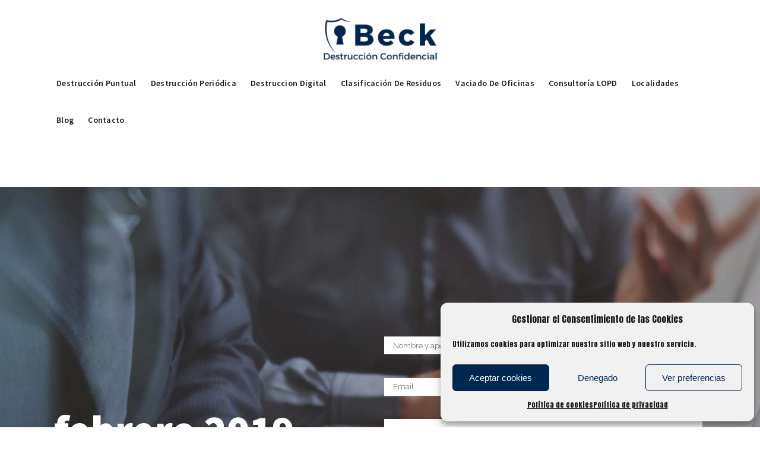

--- FILE ---
content_type: text/html; charset=UTF-8
request_url: https://abdc.es/blog/2019/02/
body_size: 23085
content:
<!DOCTYPE html>
 <html lang="es-ES">



<head>
<!-- Google tag (gtag.js) -->
<script type="text/plain" data-service="google-analytics" data-category="statistics" async data-cmplz-src="https://www.googletagmanager.com/gtag/js?id=G-ZWZZ63GZPY"></script>
<script>
  window.dataLayer = window.dataLayer || [];
  function gtag(){dataLayer.push(arguments);}
  gtag('js', new Date());

  gtag('config', 'G-ZWZZ63GZPY');
</script>
	
	
	

	<script>
document.addEventListener( 'wpcf7mailsent', function( event ) {
    ga('send', 'event', 'formulario', 'enviar');
}, false );
</script>
	
  
	<meta charset="UTF-8" />
	
	<title>febrero 2019 - Beck Destrucción Confidencial</title><link rel="preload" as="style" href="https://fonts.googleapis.com/css?family=Raleway%3A100%2C200%2C300%2C400%2C500%2C600%2C700%2C800%2C900%2C300italic%2C400italic%2C700italic%7CSource%20Sans%20Pro%3A100%2C200%2C300%2C400%2C500%2C600%2C700%2C800%2C900%2C300italic%2C400italic%2C700italic%7CAlice%3A100%2C200%2C300%2C400%2C500%2C600%2C700%2C800%2C900%2C300italic%2C400italic%2C700italic%7CTrocchi%3A100%2C200%2C300%2C400%2C500%2C600%2C700%2C800%2C900%2C300italic%2C400italic%2C700italic%7COpen%20Sans%3A100%2C200%2C300%2C400%2C500%2C600%2C700%2C800%2C900%2C300italic%2C400italic%2C700italic%7CAnton%3A100%2C200%2C300%2C400%2C500%2C600%2C700%2C800%2C900%2C300italic%2C400italic%2C700italic%7CAbril%20Fatface%3A100%2C200%2C300%2C400%2C500%2C600%2C700%2C800%2C900%2C300italic%2C400italic%2C700italic&#038;subset=latin%2Clatin-ext&#038;display=swap" /><link rel="stylesheet" href="https://fonts.googleapis.com/css?family=Raleway%3A100%2C200%2C300%2C400%2C500%2C600%2C700%2C800%2C900%2C300italic%2C400italic%2C700italic%7CSource%20Sans%20Pro%3A100%2C200%2C300%2C400%2C500%2C600%2C700%2C800%2C900%2C300italic%2C400italic%2C700italic%7CAlice%3A100%2C200%2C300%2C400%2C500%2C600%2C700%2C800%2C900%2C300italic%2C400italic%2C700italic%7CTrocchi%3A100%2C200%2C300%2C400%2C500%2C600%2C700%2C800%2C900%2C300italic%2C400italic%2C700italic%7COpen%20Sans%3A100%2C200%2C300%2C400%2C500%2C600%2C700%2C800%2C900%2C300italic%2C400italic%2C700italic%7CAnton%3A100%2C200%2C300%2C400%2C500%2C600%2C700%2C800%2C900%2C300italic%2C400italic%2C700italic%7CAbril%20Fatface%3A100%2C200%2C300%2C400%2C500%2C600%2C700%2C800%2C900%2C300italic%2C400italic%2C700italic&#038;subset=latin%2Clatin-ext&#038;display=swap" media="print" onload="this.media='all'" /><noscript><link rel="stylesheet" href="https://fonts.googleapis.com/css?family=Raleway%3A100%2C200%2C300%2C400%2C500%2C600%2C700%2C800%2C900%2C300italic%2C400italic%2C700italic%7CSource%20Sans%20Pro%3A100%2C200%2C300%2C400%2C500%2C600%2C700%2C800%2C900%2C300italic%2C400italic%2C700italic%7CAlice%3A100%2C200%2C300%2C400%2C500%2C600%2C700%2C800%2C900%2C300italic%2C400italic%2C700italic%7CTrocchi%3A100%2C200%2C300%2C400%2C500%2C600%2C700%2C800%2C900%2C300italic%2C400italic%2C700italic%7COpen%20Sans%3A100%2C200%2C300%2C400%2C500%2C600%2C700%2C800%2C900%2C300italic%2C400italic%2C700italic%7CAnton%3A100%2C200%2C300%2C400%2C500%2C600%2C700%2C800%2C900%2C300italic%2C400italic%2C700italic%7CAbril%20Fatface%3A100%2C200%2C300%2C400%2C500%2C600%2C700%2C800%2C900%2C300italic%2C400italic%2C700italic&#038;subset=latin%2Clatin-ext&#038;display=swap" /></noscript>

	
			
						<meta name="viewport" content="width=device-width,initial-scale=1,user-scalable=no">
		
	<link rel="profile" href="http://gmpg.org/xfn/11" />
	<link rel="pingback" href="https://abdc.es/xmlrpc.php" />
            <link rel="shortcut icon" type="image/x-icon" href="https://www.abdc.es/wp-content/themes/bridge/img/favicon.ico">
        <link rel="apple-touch-icon" href="https://www.abdc.es/wp-content/themes/bridge/img/favicon.ico"/>
    	
<script type="application/javascript">var QodeAjaxUrl = "https://abdc.es/wp-admin/admin-ajax.php"</script>	<style>img:is([sizes="auto" i], [sizes^="auto," i]) { contain-intrinsic-size: 3000px 1500px }</style>
	
<!-- Optimización en motores de búsqueda por Rank Math PRO -  https://rankmath.com/ -->
<meta name="robots" content="follow, noindex"/>
<meta property="og:locale" content="es_ES" />
<meta property="og:type" content="article" />
<meta property="og:title" content="febrero 2019 - Beck Destrucción Confidencial" />
<meta property="og:url" content="https://abdc.es/blog/2019/02/" />
<meta property="og:site_name" content="Beck Destrucción Confidencial" />
<meta property="og:image" content="https://abdc.es/wp-content/uploads/2018/08/cropped-solo-escudo.jpg" />
<meta property="og:image:secure_url" content="https://abdc.es/wp-content/uploads/2018/08/cropped-solo-escudo.jpg" />
<meta property="og:image:width" content="512" />
<meta property="og:image:height" content="512" />
<meta property="og:image:type" content="image/jpeg" />
<meta name="twitter:card" content="summary_large_image" />
<script type="application/ld+json" class="rank-math-schema-pro">{"@context":"https://schema.org","@graph":[{"@type":"ProfessionalService","@id":"https://abdc.es/#organization","name":"Beck Descrucci\u00f3n Confidencial","url":"https://abdc.es","logo":{"@type":"ImageObject","@id":"https://abdc.es/#logo","url":"https://abdc.es/wp-content/uploads/2018/08/cropped-solo-escudo.jpg","contentUrl":"https://abdc.es/wp-content/uploads/2018/08/cropped-solo-escudo.jpg","caption":"Beck Descrucci\u00f3n Confidencial","inLanguage":"es","width":"512","height":"512"},"openingHours":["Monday,Tuesday,Wednesday,Thursday,Friday,Saturday,Sunday 09:00-17:00"],"image":{"@id":"https://abdc.es/#logo"}},{"@type":"WebSite","@id":"https://abdc.es/#website","url":"https://abdc.es","name":"Beck Descrucci\u00f3n Confidencial","publisher":{"@id":"https://abdc.es/#organization"},"inLanguage":"es"},{"@type":"CollectionPage","@id":"https://abdc.es/blog/2019/02/#webpage","url":"https://abdc.es/blog/2019/02/","name":"febrero 2019 - Beck Destrucci\u00f3n Confidencial","isPartOf":{"@id":"https://abdc.es/#website"},"inLanguage":"es"}]}</script>
<!-- /Plugin Rank Math WordPress SEO -->

<link rel='dns-prefetch' href='//www.googletagmanager.com' />
<link href='https://fonts.gstatic.com' crossorigin rel='preconnect' />
<link rel="alternate" type="application/rss+xml" title="Beck Destrucción Confidencial &raquo; Feed" href="https://abdc.es/feed/" />
<link rel="alternate" type="application/rss+xml" title="Beck Destrucción Confidencial &raquo; Feed de los comentarios" href="https://abdc.es/comments/feed/" />
<link data-minify="1" rel='stylesheet' id='layerslider-css' href='https://abdc.es/wp-content/cache/min/1/wp-content/plugins/LayerSlider/static/layerslider/css/layerslider.css?ver=1768403593' type='text/css' media='all' />
<style id='wp-emoji-styles-inline-css' type='text/css'>

	img.wp-smiley, img.emoji {
		display: inline !important;
		border: none !important;
		box-shadow: none !important;
		height: 1em !important;
		width: 1em !important;
		margin: 0 0.07em !important;
		vertical-align: -0.1em !important;
		background: none !important;
		padding: 0 !important;
	}
</style>
<link rel='stylesheet' id='wp-block-library-css' href='https://abdc.es/wp-includes/css/dist/block-library/style.min.css?ver=6.7.4' type='text/css' media='all' />
<style id='classic-theme-styles-inline-css' type='text/css'>
/*! This file is auto-generated */
.wp-block-button__link{color:#fff;background-color:#32373c;border-radius:9999px;box-shadow:none;text-decoration:none;padding:calc(.667em + 2px) calc(1.333em + 2px);font-size:1.125em}.wp-block-file__button{background:#32373c;color:#fff;text-decoration:none}
</style>
<style id='global-styles-inline-css' type='text/css'>
:root{--wp--preset--aspect-ratio--square: 1;--wp--preset--aspect-ratio--4-3: 4/3;--wp--preset--aspect-ratio--3-4: 3/4;--wp--preset--aspect-ratio--3-2: 3/2;--wp--preset--aspect-ratio--2-3: 2/3;--wp--preset--aspect-ratio--16-9: 16/9;--wp--preset--aspect-ratio--9-16: 9/16;--wp--preset--color--black: #000000;--wp--preset--color--cyan-bluish-gray: #abb8c3;--wp--preset--color--white: #ffffff;--wp--preset--color--pale-pink: #f78da7;--wp--preset--color--vivid-red: #cf2e2e;--wp--preset--color--luminous-vivid-orange: #ff6900;--wp--preset--color--luminous-vivid-amber: #fcb900;--wp--preset--color--light-green-cyan: #7bdcb5;--wp--preset--color--vivid-green-cyan: #00d084;--wp--preset--color--pale-cyan-blue: #8ed1fc;--wp--preset--color--vivid-cyan-blue: #0693e3;--wp--preset--color--vivid-purple: #9b51e0;--wp--preset--gradient--vivid-cyan-blue-to-vivid-purple: linear-gradient(135deg,rgba(6,147,227,1) 0%,rgb(155,81,224) 100%);--wp--preset--gradient--light-green-cyan-to-vivid-green-cyan: linear-gradient(135deg,rgb(122,220,180) 0%,rgb(0,208,130) 100%);--wp--preset--gradient--luminous-vivid-amber-to-luminous-vivid-orange: linear-gradient(135deg,rgba(252,185,0,1) 0%,rgba(255,105,0,1) 100%);--wp--preset--gradient--luminous-vivid-orange-to-vivid-red: linear-gradient(135deg,rgba(255,105,0,1) 0%,rgb(207,46,46) 100%);--wp--preset--gradient--very-light-gray-to-cyan-bluish-gray: linear-gradient(135deg,rgb(238,238,238) 0%,rgb(169,184,195) 100%);--wp--preset--gradient--cool-to-warm-spectrum: linear-gradient(135deg,rgb(74,234,220) 0%,rgb(151,120,209) 20%,rgb(207,42,186) 40%,rgb(238,44,130) 60%,rgb(251,105,98) 80%,rgb(254,248,76) 100%);--wp--preset--gradient--blush-light-purple: linear-gradient(135deg,rgb(255,206,236) 0%,rgb(152,150,240) 100%);--wp--preset--gradient--blush-bordeaux: linear-gradient(135deg,rgb(254,205,165) 0%,rgb(254,45,45) 50%,rgb(107,0,62) 100%);--wp--preset--gradient--luminous-dusk: linear-gradient(135deg,rgb(255,203,112) 0%,rgb(199,81,192) 50%,rgb(65,88,208) 100%);--wp--preset--gradient--pale-ocean: linear-gradient(135deg,rgb(255,245,203) 0%,rgb(182,227,212) 50%,rgb(51,167,181) 100%);--wp--preset--gradient--electric-grass: linear-gradient(135deg,rgb(202,248,128) 0%,rgb(113,206,126) 100%);--wp--preset--gradient--midnight: linear-gradient(135deg,rgb(2,3,129) 0%,rgb(40,116,252) 100%);--wp--preset--font-size--small: 13px;--wp--preset--font-size--medium: 20px;--wp--preset--font-size--large: 36px;--wp--preset--font-size--x-large: 42px;--wp--preset--spacing--20: 0.44rem;--wp--preset--spacing--30: 0.67rem;--wp--preset--spacing--40: 1rem;--wp--preset--spacing--50: 1.5rem;--wp--preset--spacing--60: 2.25rem;--wp--preset--spacing--70: 3.38rem;--wp--preset--spacing--80: 5.06rem;--wp--preset--shadow--natural: 6px 6px 9px rgba(0, 0, 0, 0.2);--wp--preset--shadow--deep: 12px 12px 50px rgba(0, 0, 0, 0.4);--wp--preset--shadow--sharp: 6px 6px 0px rgba(0, 0, 0, 0.2);--wp--preset--shadow--outlined: 6px 6px 0px -3px rgba(255, 255, 255, 1), 6px 6px rgba(0, 0, 0, 1);--wp--preset--shadow--crisp: 6px 6px 0px rgba(0, 0, 0, 1);}:where(.is-layout-flex){gap: 0.5em;}:where(.is-layout-grid){gap: 0.5em;}body .is-layout-flex{display: flex;}.is-layout-flex{flex-wrap: wrap;align-items: center;}.is-layout-flex > :is(*, div){margin: 0;}body .is-layout-grid{display: grid;}.is-layout-grid > :is(*, div){margin: 0;}:where(.wp-block-columns.is-layout-flex){gap: 2em;}:where(.wp-block-columns.is-layout-grid){gap: 2em;}:where(.wp-block-post-template.is-layout-flex){gap: 1.25em;}:where(.wp-block-post-template.is-layout-grid){gap: 1.25em;}.has-black-color{color: var(--wp--preset--color--black) !important;}.has-cyan-bluish-gray-color{color: var(--wp--preset--color--cyan-bluish-gray) !important;}.has-white-color{color: var(--wp--preset--color--white) !important;}.has-pale-pink-color{color: var(--wp--preset--color--pale-pink) !important;}.has-vivid-red-color{color: var(--wp--preset--color--vivid-red) !important;}.has-luminous-vivid-orange-color{color: var(--wp--preset--color--luminous-vivid-orange) !important;}.has-luminous-vivid-amber-color{color: var(--wp--preset--color--luminous-vivid-amber) !important;}.has-light-green-cyan-color{color: var(--wp--preset--color--light-green-cyan) !important;}.has-vivid-green-cyan-color{color: var(--wp--preset--color--vivid-green-cyan) !important;}.has-pale-cyan-blue-color{color: var(--wp--preset--color--pale-cyan-blue) !important;}.has-vivid-cyan-blue-color{color: var(--wp--preset--color--vivid-cyan-blue) !important;}.has-vivid-purple-color{color: var(--wp--preset--color--vivid-purple) !important;}.has-black-background-color{background-color: var(--wp--preset--color--black) !important;}.has-cyan-bluish-gray-background-color{background-color: var(--wp--preset--color--cyan-bluish-gray) !important;}.has-white-background-color{background-color: var(--wp--preset--color--white) !important;}.has-pale-pink-background-color{background-color: var(--wp--preset--color--pale-pink) !important;}.has-vivid-red-background-color{background-color: var(--wp--preset--color--vivid-red) !important;}.has-luminous-vivid-orange-background-color{background-color: var(--wp--preset--color--luminous-vivid-orange) !important;}.has-luminous-vivid-amber-background-color{background-color: var(--wp--preset--color--luminous-vivid-amber) !important;}.has-light-green-cyan-background-color{background-color: var(--wp--preset--color--light-green-cyan) !important;}.has-vivid-green-cyan-background-color{background-color: var(--wp--preset--color--vivid-green-cyan) !important;}.has-pale-cyan-blue-background-color{background-color: var(--wp--preset--color--pale-cyan-blue) !important;}.has-vivid-cyan-blue-background-color{background-color: var(--wp--preset--color--vivid-cyan-blue) !important;}.has-vivid-purple-background-color{background-color: var(--wp--preset--color--vivid-purple) !important;}.has-black-border-color{border-color: var(--wp--preset--color--black) !important;}.has-cyan-bluish-gray-border-color{border-color: var(--wp--preset--color--cyan-bluish-gray) !important;}.has-white-border-color{border-color: var(--wp--preset--color--white) !important;}.has-pale-pink-border-color{border-color: var(--wp--preset--color--pale-pink) !important;}.has-vivid-red-border-color{border-color: var(--wp--preset--color--vivid-red) !important;}.has-luminous-vivid-orange-border-color{border-color: var(--wp--preset--color--luminous-vivid-orange) !important;}.has-luminous-vivid-amber-border-color{border-color: var(--wp--preset--color--luminous-vivid-amber) !important;}.has-light-green-cyan-border-color{border-color: var(--wp--preset--color--light-green-cyan) !important;}.has-vivid-green-cyan-border-color{border-color: var(--wp--preset--color--vivid-green-cyan) !important;}.has-pale-cyan-blue-border-color{border-color: var(--wp--preset--color--pale-cyan-blue) !important;}.has-vivid-cyan-blue-border-color{border-color: var(--wp--preset--color--vivid-cyan-blue) !important;}.has-vivid-purple-border-color{border-color: var(--wp--preset--color--vivid-purple) !important;}.has-vivid-cyan-blue-to-vivid-purple-gradient-background{background: var(--wp--preset--gradient--vivid-cyan-blue-to-vivid-purple) !important;}.has-light-green-cyan-to-vivid-green-cyan-gradient-background{background: var(--wp--preset--gradient--light-green-cyan-to-vivid-green-cyan) !important;}.has-luminous-vivid-amber-to-luminous-vivid-orange-gradient-background{background: var(--wp--preset--gradient--luminous-vivid-amber-to-luminous-vivid-orange) !important;}.has-luminous-vivid-orange-to-vivid-red-gradient-background{background: var(--wp--preset--gradient--luminous-vivid-orange-to-vivid-red) !important;}.has-very-light-gray-to-cyan-bluish-gray-gradient-background{background: var(--wp--preset--gradient--very-light-gray-to-cyan-bluish-gray) !important;}.has-cool-to-warm-spectrum-gradient-background{background: var(--wp--preset--gradient--cool-to-warm-spectrum) !important;}.has-blush-light-purple-gradient-background{background: var(--wp--preset--gradient--blush-light-purple) !important;}.has-blush-bordeaux-gradient-background{background: var(--wp--preset--gradient--blush-bordeaux) !important;}.has-luminous-dusk-gradient-background{background: var(--wp--preset--gradient--luminous-dusk) !important;}.has-pale-ocean-gradient-background{background: var(--wp--preset--gradient--pale-ocean) !important;}.has-electric-grass-gradient-background{background: var(--wp--preset--gradient--electric-grass) !important;}.has-midnight-gradient-background{background: var(--wp--preset--gradient--midnight) !important;}.has-small-font-size{font-size: var(--wp--preset--font-size--small) !important;}.has-medium-font-size{font-size: var(--wp--preset--font-size--medium) !important;}.has-large-font-size{font-size: var(--wp--preset--font-size--large) !important;}.has-x-large-font-size{font-size: var(--wp--preset--font-size--x-large) !important;}
:where(.wp-block-post-template.is-layout-flex){gap: 1.25em;}:where(.wp-block-post-template.is-layout-grid){gap: 1.25em;}
:where(.wp-block-columns.is-layout-flex){gap: 2em;}:where(.wp-block-columns.is-layout-grid){gap: 2em;}
:root :where(.wp-block-pullquote){font-size: 1.5em;line-height: 1.6;}
</style>
<link data-minify="1" rel='stylesheet' id='rs-plugin-settings-css' href='https://abdc.es/wp-content/cache/min/1/wp-content/plugins/revslider/public/assets/css/settings.css?ver=1768403593' type='text/css' media='all' />
<style id='rs-plugin-settings-inline-css' type='text/css'>
#rs-demo-id {}
</style>
<link data-minify="1" rel='stylesheet' id='contact-form-7-css' href='https://abdc.es/wp-content/cache/min/1/wp-content/plugins/contact-form-7/includes/css/styles.css?ver=1768403593' type='text/css' media='all' />
<link rel='stylesheet' id='wpcf7-redirect-script-frontend-css' href='https://abdc.es/wp-content/plugins/wpcf7-redirect/build/css/wpcf7-redirect-frontend.min.css?ver=1.1' type='text/css' media='all' />
<link rel='stylesheet' id='cmplz-general-css' href='https://abdc.es/wp-content/plugins/complianz-gdpr/assets/css/cookieblocker.min.css?ver=1741867085' type='text/css' media='all' />
<link rel='stylesheet' id='default_style-css' href='https://abdc.es/wp-content/themes/bridge/style.css?ver=6.7.4' type='text/css' media='all' />
<link data-minify="1" rel='stylesheet' id='qode_font_awesome-css' href='https://abdc.es/wp-content/cache/min/1/wp-content/themes/bridge/css/font-awesome/css/font-awesome.min.css?ver=1768403593' type='text/css' media='all' />
<link data-minify="1" rel='stylesheet' id='qode_font_elegant-css' href='https://abdc.es/wp-content/cache/min/1/wp-content/themes/bridge/css/elegant-icons/style.min.css?ver=1768403593' type='text/css' media='all' />
<link data-minify="1" rel='stylesheet' id='qode_linea_icons-css' href='https://abdc.es/wp-content/cache/min/1/wp-content/themes/bridge/css/linea-icons/style.css?ver=1768403593' type='text/css' media='all' />
<link data-minify="1" rel='stylesheet' id='qode_dripicons-css' href='https://abdc.es/wp-content/cache/min/1/wp-content/themes/bridge/css/dripicons/dripicons.css?ver=1768403593' type='text/css' media='all' />
<link rel='stylesheet' id='stylesheet-css' href='https://abdc.es/wp-content/themes/bridge/css/stylesheet.min.css?ver=6.7.4' type='text/css' media='all' />
<style id='stylesheet-inline-css' type='text/css'>
   .archive.disabled_footer_top .footer_top_holder, .archive.disabled_footer_bottom .footer_bottom_holder { display: none;}


</style>
<link data-minify="1" rel='stylesheet' id='qode_print-css' href='https://abdc.es/wp-content/cache/min/1/wp-content/themes/bridge/css/print.css?ver=1768403593' type='text/css' media='all' />
<link data-minify="1" rel='stylesheet' id='style_dynamic-css' href='https://abdc.es/wp-content/cache/min/1/wp-content/themes/bridge/css/style_dynamic.css?ver=1768403593' type='text/css' media='all' />
<link rel='stylesheet' id='responsive-css' href='https://abdc.es/wp-content/themes/bridge/css/responsive.min.css?ver=6.7.4' type='text/css' media='all' />
<link data-minify="1" rel='stylesheet' id='style_dynamic_responsive-css' href='https://abdc.es/wp-content/cache/min/1/wp-content/themes/bridge/css/style_dynamic_responsive.css?ver=1768403593' type='text/css' media='all' />
<link data-minify="1" rel='stylesheet' id='js_composer_front-css' href='https://abdc.es/wp-content/cache/min/1/wp-content/plugins/js_composer/assets/css/js_composer.min.css?ver=1768403593' type='text/css' media='all' />
<link data-minify="1" rel='stylesheet' id='custom_css-css' href='https://abdc.es/wp-content/cache/min/1/wp-content/themes/bridge/css/custom_css.css?ver=1768403593' type='text/css' media='all' />
<script type="text/javascript" src="https://abdc.es/wp-content/themes/bridge/js/plugins/ScrollToPlugin.min.js?ver=6.7.4" id="ScrollToPlugin-js" defer></script>
<script type="text/javascript" id="layerslider-greensock-js-extra">
/* <![CDATA[ */
var LS_Meta = {"v":"6.7.5"};
/* ]]> */
</script>
<script data-minify="1" type="text/javascript" src="https://abdc.es/wp-content/cache/min/1/wp-content/plugins/LayerSlider/static/layerslider/js/greensock.js?ver=1768403593" id="layerslider-greensock-js" defer></script>
<script type="text/javascript" src="https://abdc.es/wp-includes/js/jquery/jquery.min.js?ver=3.7.1" id="jquery-core-js"></script>
<script type="text/javascript" src="https://abdc.es/wp-includes/js/jquery/jquery-migrate.min.js?ver=3.4.1" id="jquery-migrate-js" defer></script>
<script data-minify="1" type="text/javascript" src="https://abdc.es/wp-content/cache/min/1/wp-content/plugins/LayerSlider/static/layerslider/js/layerslider.kreaturamedia.jquery.js?ver=1768403593" id="layerslider-js" defer></script>
<script data-minify="1" type="text/javascript" src="https://abdc.es/wp-content/cache/min/1/wp-content/plugins/LayerSlider/static/layerslider/js/layerslider.transitions.js?ver=1768403593" id="layerslider-transitions-js" defer></script>
<script type="text/javascript" src="https://abdc.es/wp-content/plugins/revslider/public/assets/js/jquery.themepunch.tools.min.js?ver=5.4.7.3" id="tp-tools-js" defer></script>
<script type="text/javascript" src="https://abdc.es/wp-content/plugins/revslider/public/assets/js/jquery.themepunch.revolution.min.js?ver=5.4.7.3" id="revmin-js" defer></script>
<meta name="generator" content="Powered by LayerSlider 6.7.5 - Multi-Purpose, Responsive, Parallax, Mobile-Friendly Slider Plugin for WordPress." />
<!-- LayerSlider updates and docs at: https://layerslider.kreaturamedia.com -->
<link rel="https://api.w.org/" href="https://abdc.es/wp-json/" /><link rel="EditURI" type="application/rsd+xml" title="RSD" href="https://abdc.es/xmlrpc.php?rsd" />
<meta name="generator" content="WordPress 6.7.4" />
<meta name="generator" content="Site Kit by Google 1.148.0" /><!-- HFCM by 99 Robots - Snippet # 2: Analytics -->

	<!-- Global site tag (gtag.js) - Google Analytics -->
<script type="text/plain" data-service="google-analytics" data-category="statistics" async data-cmplz-src="https://www.googletagmanager.com/gtag/js?id=UA-123141217-1"></script>
<script>
  window.dataLayer = window.dataLayer || [];
  function gtag(){dataLayer.push(arguments);}
  gtag('js', new Date());

  gtag('config', 'UA-123141217-1');
</script>

<!-- /end HFCM by 99 Robots -->
    <style>
    /* =====================================
       Rank Math FAQ – Estilo moderno 2025
       ===================================== */

    .rm-faq-wrapper {
      margin-top: 64px;
      padding-top: 32px;
      border-top: 1px solid #eaeaea;
    }

    .rm-faq-wrapper h2 {
      margin-bottom: 32px;
      font-size: 30px;
      font-weight: 800;
      letter-spacing: -0.02em;
    }

    .rm-faq {
      margin-bottom: 18px;
      border-radius: 14px;
      background: #ffffff;
      border: 1px solid #ededed;
      box-shadow: 0 8px 24px rgba(0, 0, 0, 0.03);
      transition: box-shadow 0.25s ease, transform 0.25s ease;
    }

    .rm-faq:hover {
      box-shadow: 0 12px 32px rgba(0, 0, 0, 0.06);
      transform: translateY(-1px);
    }

    .rm-faq summary {
      position: relative;
      padding: 22px 64px 22px 24px;
      cursor: pointer;
      list-style: none;
    }

    .rm-faq summary::-webkit-details-marker {
      display: none;
    }

    .rm-faq-question {
      margin: 0;
	  padding: 0;
      font-size: 18px;
      font-weight: 600;
      color: #1f2937;
    }

    .rm-faq summary::after {
      content: "+";
      position: absolute;
      right: 24px;
      top: 50%;
      transform: translateY(-50%);
      width: 32px;
      height: 32px;
      border-radius: 50%;
      background: #f3f4f6;
      color: #374151;
      font-size: 20px;
      font-weight: 700;
      display: flex;
      align-items: center;
      justify-content: center;
      transition: all 0.25s ease;
    }

    .rm-faq[open] summary::after {
      content: "–";
      background: #111827;
      color: #ffffff;
    }

    .rm-faq-answer {
      padding: 0 24px 24px;
      font-size: 16px;
      line-height: 1.75;
      color: #4b5563;
    }

    .rm-faq[open] .rm-faq-answer {
      animation: rmFadeIn 0.25s ease;
    }

    @keyframes rmFadeIn {
      from {
        opacity: 0;
        transform: translateY(-6px);
      }
      to {
        opacity: 1;
        transform: translateY(0);
      }
    }

    @media (max-width: 768px) {
      .rm-faq-wrapper h2 {
        font-size: 24px;
      }

      .rm-faq-question {
        font-size: 16px;
      }
    }
    </style>
    			<style>.cmplz-hidden {
					display: none !important;
				}</style><style type="text/css">.recentcomments a{display:inline !important;padding:0 !important;margin:0 !important;}</style><meta name="generator" content="Powered by WPBakery Page Builder - drag and drop page builder for WordPress."/>
<!--[if lte IE 9]><link rel="stylesheet" type="text/css" href="https://abdc.es/wp-content/plugins/js_composer/assets/css/vc_lte_ie9.min.css" media="screen"><![endif]-->
<!-- Fragmento de código de Google Tag Manager añadido por Site Kit -->
<script type="text/javascript">
/* <![CDATA[ */

			( function( w, d, s, l, i ) {
				w[l] = w[l] || [];
				w[l].push( {'gtm.start': new Date().getTime(), event: 'gtm.js'} );
				var f = d.getElementsByTagName( s )[0],
					j = d.createElement( s ), dl = l != 'dataLayer' ? '&l=' + l : '';
				j.async = true;
				j.src = 'https://www.googletagmanager.com/gtm.js?id=' + i + dl;
				f.parentNode.insertBefore( j, f );
			} )( window, document, 'script', 'dataLayer', 'GTM-56S5VZQ' );
			
/* ]]> */
</script>

<!-- Final del fragmento de código de Google Tag Manager añadido por Site Kit -->
<meta name="generator" content="Powered by Slider Revolution 5.4.7.3 - responsive, Mobile-Friendly Slider Plugin for WordPress with comfortable drag and drop interface." />
<link rel="icon" href="https://abdc.es/wp-content/uploads/2018/08/cropped-logo-transparencia-pestaña-32x32.png" sizes="32x32" />
<link rel="icon" href="https://abdc.es/wp-content/uploads/2018/08/cropped-logo-transparencia-pestaña-192x192.png" sizes="192x192" />
<link rel="apple-touch-icon" href="https://abdc.es/wp-content/uploads/2018/08/cropped-logo-transparencia-pestaña-180x180.png" />
<meta name="msapplication-TileImage" content="https://abdc.es/wp-content/uploads/2018/08/cropped-logo-transparencia-pestaña-270x270.png" />
<script type="text/javascript">function setREVStartSize(e){									
						try{ e.c=jQuery(e.c);var i=jQuery(window).width(),t=9999,r=0,n=0,l=0,f=0,s=0,h=0;
							if(e.responsiveLevels&&(jQuery.each(e.responsiveLevels,function(e,f){f>i&&(t=r=f,l=e),i>f&&f>r&&(r=f,n=e)}),t>r&&(l=n)),f=e.gridheight[l]||e.gridheight[0]||e.gridheight,s=e.gridwidth[l]||e.gridwidth[0]||e.gridwidth,h=i/s,h=h>1?1:h,f=Math.round(h*f),"fullscreen"==e.sliderLayout){var u=(e.c.width(),jQuery(window).height());if(void 0!=e.fullScreenOffsetContainer){var c=e.fullScreenOffsetContainer.split(",");if (c) jQuery.each(c,function(e,i){u=jQuery(i).length>0?u-jQuery(i).outerHeight(!0):u}),e.fullScreenOffset.split("%").length>1&&void 0!=e.fullScreenOffset&&e.fullScreenOffset.length>0?u-=jQuery(window).height()*parseInt(e.fullScreenOffset,0)/100:void 0!=e.fullScreenOffset&&e.fullScreenOffset.length>0&&(u-=parseInt(e.fullScreenOffset,0))}f=u}else void 0!=e.minHeight&&f<e.minHeight&&(f=e.minHeight);e.c.closest(".rev_slider_wrapper").css({height:f})					
						}catch(d){console.log("Failure at Presize of Slider:"+d)}						
					};</script>
		<style type="text/css" id="wp-custom-css">
			/* Estilos específicos para sección faqs entradas */

.rm-faq-answer {
	font-size: 15px !important;
	font-family: 'Open Sans', sans-serif;
	color: #7b7b7b;
	line-height: 25px;
	font-weight: 400 !important;
	
}

.rm-faq-question {
	font-size: 26px !important;
	color: #002750;
  text-align: left;
	font-weight: 800 !important;
		letter-spacing: 1px;
		 text-transform: none;


}

/* Estilos específicos para títulos entradas */

.blog_holder.blog_single article .entry_title {
	text-align: left;

}

.blog_holder.blog_single article h2 {
    font-size: 40px;
	 text-align: left;
		padding-top: 10px;
}


.blog_holder.blog_single article h3  {
    font-size: 30px;
  	text-align: left;
	padding-bottom: 10px;
		padding-top: 10px;
}


div.latest_post_two_info {
    display: none;
}

div.footer_top {
    padding-bottom: 0 !important;
}

div.container_inner {
    padding-bottom: 0 !important;
}

.header_bottom {
    padding-bottom: 203px;
}

form.wpcf7-form.init {font-family: montserrat; color: #141414; font-size: 14px; padding-left: 0%; padding-top: 0px; padding-bottom: 0px; padding-right: 0%;}

input.wpcf7-form-control.wpcf7-text {
  height: 30px;
  width: 100%;
  border: none;
  margin-top: 5px;
  color: #000;
	height: 20px;
}

span.wpcf7-list-item-label {
	color: #1e1e1e; 
	line-height: 1em;
	font-size: 14px;
	background-color: none;
}

span.wpcf7-form-control-wrap .acceptance-331 {
	background-color: #FFF0;
	margin-bottom: 5px;
}

span.wpcf7-list-item-label a {
	color: #005073; 
	text-transform: uppercase;
}

textarea.wpcf7-form-control.wpcf7-textarea {
  width: 100%;
  border: none;
  color: #000;
  	border: 0;
	border-bottom: 2px solid #FFF;
	background: #FFF;
	height: 80px;
}

input.wpcf7-form-control.wpcf7-submit {
  color: #333;
	margin-top: 20px;
  padding-top: 5px;
  padding-bottom: 5px;
  padding-left: 20px;
  padding-right: 15px;
  font-family: montserrat;
  font-size: 16px;
  letter-spacing: 3px;
	text-transform: uppercase;
	background-color: #FFF;
	font-weight: 700;
	
}

.header_bottom {
    padding-bottom: 0;
}

.title {
	 height: 548px !important;
}

.title_subtitle_holder {
	width:50% !important;
}

.title_subtitle_holder h1 {
	font-size: 16px !important;
	text-align: left;
	line-height: 2.6em !important;
}

header {
	background: white;
}

nav.main_menu > ul > li > a {
	 height: 10px;
	 font-size: 14px;
}

/*
Formulario CF7 a 2 columnas responsive
*/
#responsive-form{
	margin:0 auto;
        width:100%;
}

.column-half, .column-full{
	float: left;
	position: relative;
	padding: 0.45rem;
	width:100%;
	-webkit-box-sizing: border-box;
        -moz-box-sizing: border-box;
        box-sizing: border-box
}
.clearfix:after {
	content: "";
	display: table;
	clear: both;
}

/**---------------- Media query ----------------**/
@media only screen and (min-width: 48em) { 
	.column-half{
		width: 50%;
	}
}

li .nav.menu-item {
	height: 30px !important;
}

.title_outer {
	margin-top: 240px !important;
}

.second ul {
	margin-top: 25px !important;
}

span.wpcf7-list-item-label {
    color: #ffffff;
}

span.wpcf7-list-item-label a {
    color: #ffffff;
}

.home span.wpcf7-list-item-label {
    color: #002750;
}

.home span.wpcf7-list-item-label a {
    color: #002750;
}

/**---------------- Responsive móvil cabecera ----------------**/

@media only screen and (max-width: 600px) {
 .title_outer {
	margin-top: 10px !important;
	 width: auto;
	 height: 700px;
	 background-color: #002750;
}
	.title {
	 height:32px !important;
		font-size: 32px !important;
}
	
.title_subtitle_holder span {
	font-size: 32px !important;
	text-align: center;
	line-height: 1em !important;
	margin-top: 0px !important;
}
	.column-half{
		width: 50%;
	}
	
	.header_bottom {
    padding-bottom: 0;
}

.title {
	 height: 548px !important;
}
	
	.title_subtitle_holder {
	width: 100% !important;
		display: table-row !important;
		margin-top: 40px !important;
}
	
	.title.title_size_large h1 {
    margin-top: 20px;
		margin-bottom: 20px;
}
	
	div.vc_row.wpb_row.section.vc_row-fluid.vc_custom_1530792243655.grid_section {
		padding-top: 10px !important;
		padding-bottom: 50px !important;
	}

	h2 {
		font-size: 30px !important; 
		line-height: 1em !important;
		padding-bottom: 20px;
	}
	
 .title .title_outer .container {
	 background-color: #002750 !important;
	}
	
	.title_outer .container {
	 background-color: #002750 !important;
	}
	
	h1, h2 {
		font-size:26px !important;
		line-height 35px;
		  text-align: left;

	}
	
	 h3 {
		font-size:20px !important;
		line-height 35px;
		   text-align: left;

	}
	.vc_row.wpb_row.section.vc_row-fluid.vc_custom_1531321432118 {
    margin-top: 0px !important;
    margin-bottom: 20px !important;
    padding-left: 0px !important;
    background-color: #ffffff !important;
}
	.vc_custom_1531480820823{
		padding-bottom: 21px !important;
	}
	body{
		padding: 0 1em;
	}
	.vc_custom_1530786575742 {
    margin-left: 0px !important;
}
}
header .q_logo img.mobile{
	height: 80px !important;
}
nav.main_menu ul li {
    display: inline-block;
    float: none !important;
    padding: 0;
    margin: 0;
    background-repeat: no-repeat;
    background-position: right;
}
h4.entry_title {
    font-size: 50px;
    line-height: 65px;
    color: #002750;
    font-family: 'Source Sans Pro', sans-serif;
    font-style: normal;
    font-weight: 800;
		margin-bottom: 0.5em;
    text-transform: uppercase;
}

.pretitulo p {
    font-size: 22px;
    line-height: 27px;
    color: #54585e;
    font-family: 'Alice', sans-serif;
    font-style: normal;
    font-weight: 500;
}

@media screen and (max-width: 760px){
	h4.entry_title {
    font-size: 30px;
    line-height: 40px;
    letter-spacing: 0px;
		text-align: left;
}
}
.contenido-entrada-home{
    padding-top: 18vh !important;
    padding-bottom: 18vh !important;
    text-align: left;
    display: flex;
    flex-flow: row nowrap;
    justify-content: center;
    align-items: flex-start;
    margin-top: 20vh;
}
.titulo-entrada-home p{
    font-size: 88px;
    line-height: 87px;
    font-weight: 900;
    color: rgb(0, 39, 80);
    letter-spacing: 0px;
    font-family: "Source Sans Pro";
}
.texto-titulo-home p{
    white-space: nowrap;
    font-size: 25px;
    line-height: 1.3em;

		font-weight: 500;
    color: rgb(0, 39, 80);
    letter-spacing: 0px;
    font-family: "Source Sans Pro";
		text-transform: lowercase;
}
.vc_col-sm-2 {
    width: 10%;

}
@media screen and (max-width:1000px){
	.contenido-entrada-home{
		flex-direction: column;
		margin-top: 3vh;
		 padding-top: 10vh !important;
    padding-bottom: 10vh !important;
	}
	.vc_col-sm-6 .vc_custom_1531321354069 .full_section_inner.clearfix{
		width: 100%;
display: flex;
flex-flow: row;
justify-content: flex-start;
	}
	.vc_custom_1626345680558 .vc_col-sm-6 {
		margin-bottom:2em;
	}
}
.vc_custom_1531480959897 h1{
	font-size: 70px;
	line-height: 1.3em;
}
@media screen and (max-width:480px){
	.titulo-entrada-home p{
    font-size: 40px;
    line-height: 55px;
}
.texto-titulo-home p{
    white-space: nowrap;
    font-size: 18px !important;
    line-height: 1.3em;
}
	.contenido-entrada-home{
		flex-direction: column;
		margin-top: 3vh;
		 padding:10vh 5vw;
	}
	div.vc_custom_1531321372404 {
    margin-left: 0px !important;
}
	div.vc_custom_1530786575742 {
    margin-left: 0px!important;
}
}
.page-id-2705 .content{
	margin-top: 0 !important;
}
.page-id-2705 .content .container_inner.default_template_holder.clearfix.page_container_inner{
	width: 100% !important;
	padding: 0  !important;
}
.page-id-2705 h4{
	font-size: 50px;
	line-height: 1.3em;
	color: black;
	font-family: "Source Sans Pro";
	margin-bottom: 1em !important;
	text-transform: none;
}
.page-id-2705 h5{
	font-size: 20px;
	line-height: 1.1em;
	color: black;
	font-family: "Source Sans Pro";
}
@media screen and (max-width:760px){
	.page-id-2705 h4{
	font-size: 30px;
}
.page-id-2705 h5{
	font-size: 15px;
}
}

/* Formulario contacto */

.page-id-449 input.wpcf7-form-control.wpcf7-text {
    border: solid 2px #bebebe;
    padding: 20px;
}

.page-id-449 textarea.wpcf7-form-control.wpcf7-textarea.wpcf7-validates-as-required.c7message {
    border: solid 2px #bebebe;
    padding: 20px;
}

.page-id-449 span.wpcf7-list-item-label {
    color: #4e4e4e
}


.page-id-449 span.wpcf7-list-item-label a {
    color: #0b1676
}

.page-id-449 #wpcf7-f168-o1 {
	display: none
}



.latest_post_two_title a {
	font-size: 19px;
  line-height: 31px;
	font-weight: 400;
}

div.latest_post_two_text {
  text-align: left;
}		</style>
		<noscript><style type="text/css"> .wpb_animate_when_almost_visible { opacity: 1; }</style></noscript><noscript><style id="rocket-lazyload-nojs-css">.rll-youtube-player, [data-lazy-src]{display:none !important;}</style></noscript>  

  
</head>

<body data-cmplz=1 class="archive date  qode_grid_1300 footer_responsive_adv qode-content-sidebar-responsive qode-child-theme-ver-16.1.1641222031 qode-theme-ver-16.1 qode-theme-bridge wpb-js-composer js-comp-ver-5.4.7 vc_responsive" itemscope itemtype="http://schema.org/WebPage">


<div class="wrapper">
	<div class="wrapper_inner">

    
    <!-- Google Analytics start -->
        <!-- Google Analytics end -->

	<header class=" centered_logo scroll_header_top_area  regular transparent page_header">
    <div class="header_inner clearfix">
                <div class="header_top_bottom_holder">
            
            <div class="header_bottom clearfix" style=' background-color:rgba(255, 255, 255, 0);' >
                                <div class="container">
                    <div class="container_inner clearfix">
                                                    
                            <div class="header_inner_left">
                                									<div class="mobile_menu_button">
		<span>
			<i class="qode_icon_font_awesome fa fa-bars " ></i>		</span>
	</div>
                                <div class="logo_wrapper" >
	<div class="q_logo">
		<a itemprop="url" href="https://abdc.es/" >
             <img itemprop="image" class="normal" src="data:image/svg+xml,%3Csvg%20xmlns='http://www.w3.org/2000/svg'%20viewBox='0%200%200%200'%3E%3C/svg%3E" alt="Logo" data-lazy-src="https://www.abdc.es/wp-content/uploads/2018/07/lobo-beck-e1531477161853.png"/><noscript><img itemprop="image" class="normal" src="https://www.abdc.es/wp-content/uploads/2018/07/lobo-beck-e1531477161853.png" alt="Logo"/></noscript> 			 <img itemprop="image" class="light" src="data:image/svg+xml,%3Csvg%20xmlns='http://www.w3.org/2000/svg'%20viewBox='0%200%200%200'%3E%3C/svg%3E" alt="Logo" data-lazy-src="https://www.abdc.es/wp-content/uploads/2018/07/lobo-beck-e1531477161853.png"/><noscript><img itemprop="image" class="light" src="https://www.abdc.es/wp-content/uploads/2018/07/lobo-beck-e1531477161853.png" alt="Logo"/></noscript> 			 <img itemprop="image" class="dark" src="data:image/svg+xml,%3Csvg%20xmlns='http://www.w3.org/2000/svg'%20viewBox='0%200%200%200'%3E%3C/svg%3E" alt="Logo" data-lazy-src="https://www.abdc.es/wp-content/uploads/2018/07/lobo-beck-e1531477161853.png"/><noscript><img itemprop="image" class="dark" src="https://www.abdc.es/wp-content/uploads/2018/07/lobo-beck-e1531477161853.png" alt="Logo"/></noscript> 			 <img itemprop="image" class="sticky" src="data:image/svg+xml,%3Csvg%20xmlns='http://www.w3.org/2000/svg'%20viewBox='0%200%200%200'%3E%3C/svg%3E" alt="Logo" data-lazy-src="https://www.abdc.es/wp-content/uploads/2018/07/lobo-beck-e1531477161853.png"/><noscript><img itemprop="image" class="sticky" src="https://www.abdc.es/wp-content/uploads/2018/07/lobo-beck-e1531477161853.png" alt="Logo"/></noscript> 			 <img itemprop="image" class="mobile" src="data:image/svg+xml,%3Csvg%20xmlns='http://www.w3.org/2000/svg'%20viewBox='0%200%200%200'%3E%3C/svg%3E" alt="Logo" data-lazy-src="https://www.abdc.es/wp-content/uploads/2018/07/lobo-beck-e1531477161853.png"/><noscript><img itemprop="image" class="mobile" src="https://www.abdc.es/wp-content/uploads/2018/07/lobo-beck-e1531477161853.png" alt="Logo"/></noscript> 					</a>
	</div>
	</div>                                                            </div>
                                
                                
                                <nav class="main_menu drop_down right">
                                    <ul id="menu-menu-abdc" class=""><li id="nav-menu-item-700" class="menu-item menu-item-type-post_type menu-item-object-page  narrow"><a href="https://abdc.es/empresas-destruccion/eliminacion-papel-carton-contrato/" class=""><i class="menu_icon blank fa"></i><span>Destrucción puntual</span><span class="plus"></span></a></li>
<li id="nav-menu-item-704" class="menu-item menu-item-type-post_type menu-item-object-page  narrow"><a href="https://abdc.es/alquiler/contenedores-de-obra-para-escombros-precio/" class=""><i class="menu_icon blank fa"></i><span>Destrucción Periódica</span><span class="plus"></span></a></li>
<li id="nav-menu-item-699" class="menu-item menu-item-type-post_type menu-item-object-page menu-item-has-children  has_sub narrow"><a href="https://abdc.es/empresas-destruccion/servicio-discos-duros-certificada/" class=""><i class="menu_icon blank fa"></i><span>Destruccion digital</span><span class="plus"></span></a>
<div class="second"><div class="inner"><ul>
	<li id="nav-menu-item-1211" class="menu-item menu-item-type-post_type menu-item-object-page "><a href="https://abdc.es/destrucciones/material-informatico-equipos-electronicos/" class=""><i class="menu_icon blank fa"></i><span>Reciclaje de equipos informáticos</span><span class="plus"></span></a></li>
</ul></div></div>
</li>
<li id="nav-menu-item-697" class="menu-item menu-item-type-post_type menu-item-object-page menu-item-has-children  has_sub narrow"><a href="https://abdc.es/empresa/clasificacion-residuos-solidos-servicio-madrid/" class=""><i class="menu_icon blank fa"></i><span>Clasificación de residuos</span><span class="plus"></span></a>
<div class="second"><div class="inner"><ul>
	<li id="nav-menu-item-1203" class="menu-item menu-item-type-post_type menu-item-object-page "><a href="https://abdc.es/donde/se-tiran-reciclan-las-radiografias-destruir/" class=""><i class="menu_icon blank fa"></i><span>Reciclaje de Radiografías</span><span class="plus"></span></a></li>
</ul></div></div>
</li>
<li id="nav-menu-item-698" class="menu-item menu-item-type-post_type menu-item-object-page  narrow"><a href="https://abdc.es/empresa-vaciado/pisos-oficinas-locales-inmuebles/" class=""><i class="menu_icon blank fa"></i><span>Vaciado de Oficinas</span><span class="plus"></span></a></li>
<li id="nav-menu-item-1251" class="menu-item menu-item-type-post_type menu-item-object-page  narrow"><a href="https://abdc.es/expertos/lopd-agencia-rgpd-proteccion-datos-consultoria/" class=""><i class="menu_icon blank fa"></i><span>Consultoría LOPD</span><span class="plus"></span></a></li>
<li id="nav-menu-item-702" class="mega-menu menu-item menu-item-type-custom menu-item-object-custom menu-item-has-children  has_sub narrow"><a href="#" class=""><i class="menu_icon blank fa"></i><span>Localidades</span><span class="plus"></span></a>
<div class="second"><div class="inner"><ul>
	<li id="nav-menu-item-985" class="menu-item menu-item-type-post_type menu-item-object-page "><a href="https://abdc.es/empresa-destruccion-de-documentos/alcala-de-henares/" class=""><i class="menu_icon blank fa"></i><span>Alcalá de Henares</span><span class="plus"></span></a></li>
	<li id="nav-menu-item-986" class="menu-item menu-item-type-post_type menu-item-object-page "><a href="https://abdc.es/empresa-destruccion-confidencial-de-documentos/alicante/" class=""><i class="menu_icon blank fa"></i><span>Alicante</span><span class="plus"></span></a></li>
	<li id="nav-menu-item-693" class="menu-item menu-item-type-post_type menu-item-object-page "><a href="https://abdc.es/empresa-destruccion-confidencial-de-documentos/aragon/" class=""><i class="menu_icon blank fa"></i><span>Aragón</span><span class="plus"></span></a></li>
	<li id="nav-menu-item-692" class="menu-item menu-item-type-post_type menu-item-object-page "><a href="https://abdc.es/empresa-destruccion-confidencial-de-documentos/avila/" class=""><i class="menu_icon blank fa"></i><span>Ávila</span><span class="plus"></span></a></li>
	<li id="nav-menu-item-1012" class="menu-item menu-item-type-post_type menu-item-object-page "><a href="https://abdc.es/empresa-destruccion-confidencial-de-documentos/badajoz/" class=""><i class="menu_icon blank fa"></i><span>Badajoz</span><span class="plus"></span></a></li>
	<li id="nav-menu-item-4850" class="menu-item menu-item-type-post_type menu-item-object-page "><a href="https://abdc.es/empresa-destruccion-confidencial-de-documentos/baleares/" class=""><i class="menu_icon blank fa"></i><span>Baleares</span><span class="plus"></span></a></li>
	<li id="nav-menu-item-987" class="menu-item menu-item-type-post_type menu-item-object-page "><a href="https://abdc.es/empresa-destruccion-de-documentos/barcelona-papel/" class=""><i class="menu_icon blank fa"></i><span>Barcelona</span><span class="plus"></span></a></li>
	<li id="nav-menu-item-988" class="menu-item menu-item-type-post_type menu-item-object-page "><a href="https://abdc.es/empresa-destruccion-confidencial-de-documentos/bilbao/" class=""><i class="menu_icon blank fa"></i><span>Bilbao</span><span class="plus"></span></a></li>
	<li id="nav-menu-item-989" class="menu-item menu-item-type-post_type menu-item-object-page "><a href="https://abdc.es/empresa-destruccion-confidencial-de-documentos/burgos/" class=""><i class="menu_icon blank fa"></i><span>Burgos</span><span class="plus"></span></a></li>
	<li id="nav-menu-item-696" class="menu-item menu-item-type-post_type menu-item-object-page "><a href="https://abdc.es/empresa-destruccion-de-documentos/ciudad-real-papeles/" class=""><i class="menu_icon blank fa"></i><span>Ciudad Real</span><span class="plus"></span></a></li>
	<li id="nav-menu-item-691" class="menu-item menu-item-type-post_type menu-item-object-page "><a href="https://abdc.es/empresa-destruccion-confidencial-de-documentos/cuenca/" class=""><i class="menu_icon blank fa"></i><span>Cuenca</span><span class="plus"></span></a></li>
	<li id="nav-menu-item-990" class="menu-item menu-item-type-post_type menu-item-object-page "><a href="https://abdc.es/empresa-destruccion-confidencial-de-documentos/granada/" class=""><i class="menu_icon blank fa"></i><span>Granada</span><span class="plus"></span></a></li>
	<li id="nav-menu-item-991" class="menu-item menu-item-type-post_type menu-item-object-page "><a href="https://abdc.es/empresa-destruccion-de-documentos/guadalajara-papel/" class=""><i class="menu_icon blank fa"></i><span>Guadalajara</span><span class="plus"></span></a></li>
	<li id="nav-menu-item-992" class="menu-item menu-item-type-post_type menu-item-object-page "><a href="https://abdc.es/empresa-destruccion-confidencial-de-documentos/huelva/" class=""><i class="menu_icon blank fa"></i><span>Huelva</span><span class="plus"></span></a></li>
	<li id="nav-menu-item-1050" class="menu-item menu-item-type-post_type menu-item-object-page "><a href="https://abdc.es/empresa-destruccion-confidencial-de-documentos/huesca/" class=""><i class="menu_icon blank fa"></i><span>Huesca</span><span class="plus"></span></a></li>
	<li id="nav-menu-item-993" class="menu-item menu-item-type-post_type menu-item-object-page "><a href="https://abdc.es/empresa-destruccion-confidencial-de-documentos/logrono/" class=""><i class="menu_icon blank fa"></i><span>Logroño</span><span class="plus"></span></a></li>
	<li id="nav-menu-item-994" class="menu-item menu-item-type-post_type menu-item-object-page "><a href="https://abdc.es/empresa-destruccion-confidencial-de-documentos/marbella/" class=""><i class="menu_icon blank fa"></i><span>Marbella</span><span class="plus"></span></a></li>
	<li id="nav-menu-item-995" class="menu-item menu-item-type-post_type menu-item-object-page "><a href="https://abdc.es/empresa-destruccion-confidencial-de-documentos/murcia/" class=""><i class="menu_icon blank fa"></i><span>Murcia</span><span class="plus"></span></a></li>
	<li id="nav-menu-item-695" class="menu-item menu-item-type-post_type menu-item-object-page "><a href="https://abdc.es/empresa-destruccion-confidencial-de-documentos/navarra/" class=""><i class="menu_icon blank fa"></i><span>Navarra</span><span class="plus"></span></a></li>
	<li id="nav-menu-item-996" class="menu-item menu-item-type-post_type menu-item-object-page "><a href="https://abdc.es/empresa-destruccion-confidencial-de-documentos/oviedo/" class=""><i class="menu_icon blank fa"></i><span>Oviedo</span><span class="plus"></span></a></li>
	<li id="nav-menu-item-689" class="menu-item menu-item-type-post_type menu-item-object-page "><a href="https://abdc.es/empresa-destruccion-confidencial-de-documentos/pamplona/" class=""><i class="menu_icon blank fa"></i><span>Pamplona</span><span class="plus"></span></a></li>
	<li id="nav-menu-item-998" class="menu-item menu-item-type-post_type menu-item-object-page "><a href="https://abdc.es/empresa-destruccion-de-documentos/pontevedra-papeleria/" class=""><i class="menu_icon blank fa"></i><span>Pontevedra</span><span class="plus"></span></a></li>
	<li id="nav-menu-item-999" class="menu-item menu-item-type-post_type menu-item-object-page "><a href="https://abdc.es/empresa-destruccion-confidencial-de-documentos/salamanca/" class=""><i class="menu_icon blank fa"></i><span>Salamanca</span><span class="plus"></span></a></li>
	<li id="nav-menu-item-690" class="menu-item menu-item-type-post_type menu-item-object-page "><a href="https://abdc.es/empresa-destruccion-confidencial-de-documentos/santander/" class=""><i class="menu_icon blank fa"></i><span>Santander</span><span class="plus"></span></a></li>
	<li id="nav-menu-item-694" class="menu-item menu-item-type-post_type menu-item-object-page "><a href="https://abdc.es/empresa-destruccion-confidencial-de-documentos/segovia/" class=""><i class="menu_icon blank fa"></i><span>Segovia</span><span class="plus"></span></a></li>
	<li id="nav-menu-item-1001" class="menu-item menu-item-type-post_type menu-item-object-page "><a href="https://abdc.es/empresa-destruccion-confidencial-de-documentos/sevilla/" class=""><i class="menu_icon blank fa"></i><span>Sevilla</span><span class="plus"></span></a></li>
	<li id="nav-menu-item-1002" class="menu-item menu-item-type-post_type menu-item-object-page "><a href="https://abdc.es/empresa-destruccion-confidencial-de-documentos/soria/" class=""><i class="menu_icon blank fa"></i><span>Soria</span><span class="plus"></span></a></li>
	<li id="nav-menu-item-1003" class="menu-item menu-item-type-post_type menu-item-object-page "><a href="https://abdc.es/empresa-destruccion-confidencial-de-documentos/tarragona/" class=""><i class="menu_icon blank fa"></i><span>Tarragona</span><span class="plus"></span></a></li>
	<li id="nav-menu-item-1004" class="menu-item menu-item-type-post_type menu-item-object-page "><a href="https://abdc.es/empresa-destruccion-confidencial-de-documentos/toledo/" class=""><i class="menu_icon blank fa"></i><span>Toledo</span><span class="plus"></span></a></li>
	<li id="nav-menu-item-1005" class="menu-item menu-item-type-post_type menu-item-object-page "><a href="https://abdc.es/empresa-destruccion-confidencial-de-documentos/valencia/" class=""><i class="menu_icon blank fa"></i><span>Valencia</span><span class="plus"></span></a></li>
	<li id="nav-menu-item-1006" class="menu-item menu-item-type-post_type menu-item-object-page "><a href="https://abdc.es/empresa-destruccion-de-documentos/valladolid-pucela/" class=""><i class="menu_icon blank fa"></i><span>Valladolid</span><span class="plus"></span></a></li>
	<li id="nav-menu-item-1007" class="menu-item menu-item-type-post_type menu-item-object-page "><a href="https://abdc.es/empresa-destruccion-confidencial-de-documentos/vigo/" class=""><i class="menu_icon blank fa"></i><span>Vigo</span><span class="plus"></span></a></li>
	<li id="nav-menu-item-1008" class="menu-item menu-item-type-post_type menu-item-object-page "><a href="https://abdc.es/empresa-destruccion-confidencial-de-documentos/vitoria/" class=""><i class="menu_icon blank fa"></i><span>Vitoria</span><span class="plus"></span></a></li>
	<li id="nav-menu-item-1009" class="menu-item menu-item-type-post_type menu-item-object-page "><a href="https://abdc.es/empresa-destruccion-confidencial-de-documentos/zaragoza/" class=""><i class="menu_icon blank fa"></i><span>Zaragoza</span><span class="plus"></span></a></li>
</ul></div></div>
</li>
<li id="nav-menu-item-701" class="menu-item menu-item-type-post_type menu-item-object-page current_page_parent  narrow"><a href="https://abdc.es/blog/" class=""><i class="menu_icon blank fa"></i><span>Blog</span><span class="plus"></span></a></li>
<li id="nav-menu-item-3236" class="menu-item menu-item-type-post_type menu-item-object-page  narrow"><a href="https://abdc.es/contacto/" class=""><i class="menu_icon blank fa"></i><span>Contacto</span><span class="plus"></span></a></li>
</ul>                                </nav>
                                                                    <div class="header_inner_right">
                                        <div class="side_menu_button_wrapper right">
                                                                                                                                    <div class="side_menu_button">
                                                                                                                                                                                            </div>
                                        </div>
                                    </div>
                                							    <nav class="mobile_menu">
	<ul id="menu-menu-abdc-1" class=""><li id="mobile-menu-item-700" class="menu-item menu-item-type-post_type menu-item-object-page "><a href="https://abdc.es/empresas-destruccion/eliminacion-papel-carton-contrato/" class=""><span>Destrucción puntual</span></a><span class="mobile_arrow"><i class="fa fa-angle-right"></i><i class="fa fa-angle-down"></i></span></li>
<li id="mobile-menu-item-704" class="menu-item menu-item-type-post_type menu-item-object-page "><a href="https://abdc.es/alquiler/contenedores-de-obra-para-escombros-precio/" class=""><span>Destrucción Periódica</span></a><span class="mobile_arrow"><i class="fa fa-angle-right"></i><i class="fa fa-angle-down"></i></span></li>
<li id="mobile-menu-item-699" class="menu-item menu-item-type-post_type menu-item-object-page menu-item-has-children  has_sub"><a href="https://abdc.es/empresas-destruccion/servicio-discos-duros-certificada/" class=""><span>Destruccion digital</span></a><span class="mobile_arrow"><i class="fa fa-angle-right"></i><i class="fa fa-angle-down"></i></span>
<ul class="sub_menu">
	<li id="mobile-menu-item-1211" class="menu-item menu-item-type-post_type menu-item-object-page "><a href="https://abdc.es/destrucciones/material-informatico-equipos-electronicos/" class=""><span>Reciclaje de equipos informáticos</span></a><span class="mobile_arrow"><i class="fa fa-angle-right"></i><i class="fa fa-angle-down"></i></span></li>
</ul>
</li>
<li id="mobile-menu-item-697" class="menu-item menu-item-type-post_type menu-item-object-page menu-item-has-children  has_sub"><a href="https://abdc.es/empresa/clasificacion-residuos-solidos-servicio-madrid/" class=""><span>Clasificación de residuos</span></a><span class="mobile_arrow"><i class="fa fa-angle-right"></i><i class="fa fa-angle-down"></i></span>
<ul class="sub_menu">
	<li id="mobile-menu-item-1203" class="menu-item menu-item-type-post_type menu-item-object-page "><a href="https://abdc.es/donde/se-tiran-reciclan-las-radiografias-destruir/" class=""><span>Reciclaje de Radiografías</span></a><span class="mobile_arrow"><i class="fa fa-angle-right"></i><i class="fa fa-angle-down"></i></span></li>
</ul>
</li>
<li id="mobile-menu-item-698" class="menu-item menu-item-type-post_type menu-item-object-page "><a href="https://abdc.es/empresa-vaciado/pisos-oficinas-locales-inmuebles/" class=""><span>Vaciado de Oficinas</span></a><span class="mobile_arrow"><i class="fa fa-angle-right"></i><i class="fa fa-angle-down"></i></span></li>
<li id="mobile-menu-item-1251" class="menu-item menu-item-type-post_type menu-item-object-page "><a href="https://abdc.es/expertos/lopd-agencia-rgpd-proteccion-datos-consultoria/" class=""><span>Consultoría LOPD</span></a><span class="mobile_arrow"><i class="fa fa-angle-right"></i><i class="fa fa-angle-down"></i></span></li>
<li id="mobile-menu-item-702" class="mega-menu menu-item menu-item-type-custom menu-item-object-custom menu-item-has-children  has_sub"><a href="#" class=""><span>Localidades</span></a><span class="mobile_arrow"><i class="fa fa-angle-right"></i><i class="fa fa-angle-down"></i></span>
<ul class="sub_menu">
	<li id="mobile-menu-item-985" class="menu-item menu-item-type-post_type menu-item-object-page "><a href="https://abdc.es/empresa-destruccion-de-documentos/alcala-de-henares/" class=""><span>Alcalá de Henares</span></a><span class="mobile_arrow"><i class="fa fa-angle-right"></i><i class="fa fa-angle-down"></i></span></li>
	<li id="mobile-menu-item-986" class="menu-item menu-item-type-post_type menu-item-object-page "><a href="https://abdc.es/empresa-destruccion-confidencial-de-documentos/alicante/" class=""><span>Alicante</span></a><span class="mobile_arrow"><i class="fa fa-angle-right"></i><i class="fa fa-angle-down"></i></span></li>
	<li id="mobile-menu-item-693" class="menu-item menu-item-type-post_type menu-item-object-page "><a href="https://abdc.es/empresa-destruccion-confidencial-de-documentos/aragon/" class=""><span>Aragón</span></a><span class="mobile_arrow"><i class="fa fa-angle-right"></i><i class="fa fa-angle-down"></i></span></li>
	<li id="mobile-menu-item-692" class="menu-item menu-item-type-post_type menu-item-object-page "><a href="https://abdc.es/empresa-destruccion-confidencial-de-documentos/avila/" class=""><span>Ávila</span></a><span class="mobile_arrow"><i class="fa fa-angle-right"></i><i class="fa fa-angle-down"></i></span></li>
	<li id="mobile-menu-item-1012" class="menu-item menu-item-type-post_type menu-item-object-page "><a href="https://abdc.es/empresa-destruccion-confidencial-de-documentos/badajoz/" class=""><span>Badajoz</span></a><span class="mobile_arrow"><i class="fa fa-angle-right"></i><i class="fa fa-angle-down"></i></span></li>
	<li id="mobile-menu-item-4850" class="menu-item menu-item-type-post_type menu-item-object-page "><a href="https://abdc.es/empresa-destruccion-confidencial-de-documentos/baleares/" class=""><span>Baleares</span></a><span class="mobile_arrow"><i class="fa fa-angle-right"></i><i class="fa fa-angle-down"></i></span></li>
	<li id="mobile-menu-item-987" class="menu-item menu-item-type-post_type menu-item-object-page "><a href="https://abdc.es/empresa-destruccion-de-documentos/barcelona-papel/" class=""><span>Barcelona</span></a><span class="mobile_arrow"><i class="fa fa-angle-right"></i><i class="fa fa-angle-down"></i></span></li>
	<li id="mobile-menu-item-988" class="menu-item menu-item-type-post_type menu-item-object-page "><a href="https://abdc.es/empresa-destruccion-confidencial-de-documentos/bilbao/" class=""><span>Bilbao</span></a><span class="mobile_arrow"><i class="fa fa-angle-right"></i><i class="fa fa-angle-down"></i></span></li>
	<li id="mobile-menu-item-989" class="menu-item menu-item-type-post_type menu-item-object-page "><a href="https://abdc.es/empresa-destruccion-confidencial-de-documentos/burgos/" class=""><span>Burgos</span></a><span class="mobile_arrow"><i class="fa fa-angle-right"></i><i class="fa fa-angle-down"></i></span></li>
	<li id="mobile-menu-item-696" class="menu-item menu-item-type-post_type menu-item-object-page "><a href="https://abdc.es/empresa-destruccion-de-documentos/ciudad-real-papeles/" class=""><span>Ciudad Real</span></a><span class="mobile_arrow"><i class="fa fa-angle-right"></i><i class="fa fa-angle-down"></i></span></li>
	<li id="mobile-menu-item-691" class="menu-item menu-item-type-post_type menu-item-object-page "><a href="https://abdc.es/empresa-destruccion-confidencial-de-documentos/cuenca/" class=""><span>Cuenca</span></a><span class="mobile_arrow"><i class="fa fa-angle-right"></i><i class="fa fa-angle-down"></i></span></li>
	<li id="mobile-menu-item-990" class="menu-item menu-item-type-post_type menu-item-object-page "><a href="https://abdc.es/empresa-destruccion-confidencial-de-documentos/granada/" class=""><span>Granada</span></a><span class="mobile_arrow"><i class="fa fa-angle-right"></i><i class="fa fa-angle-down"></i></span></li>
	<li id="mobile-menu-item-991" class="menu-item menu-item-type-post_type menu-item-object-page "><a href="https://abdc.es/empresa-destruccion-de-documentos/guadalajara-papel/" class=""><span>Guadalajara</span></a><span class="mobile_arrow"><i class="fa fa-angle-right"></i><i class="fa fa-angle-down"></i></span></li>
	<li id="mobile-menu-item-992" class="menu-item menu-item-type-post_type menu-item-object-page "><a href="https://abdc.es/empresa-destruccion-confidencial-de-documentos/huelva/" class=""><span>Huelva</span></a><span class="mobile_arrow"><i class="fa fa-angle-right"></i><i class="fa fa-angle-down"></i></span></li>
	<li id="mobile-menu-item-1050" class="menu-item menu-item-type-post_type menu-item-object-page "><a href="https://abdc.es/empresa-destruccion-confidencial-de-documentos/huesca/" class=""><span>Huesca</span></a><span class="mobile_arrow"><i class="fa fa-angle-right"></i><i class="fa fa-angle-down"></i></span></li>
	<li id="mobile-menu-item-993" class="menu-item menu-item-type-post_type menu-item-object-page "><a href="https://abdc.es/empresa-destruccion-confidencial-de-documentos/logrono/" class=""><span>Logroño</span></a><span class="mobile_arrow"><i class="fa fa-angle-right"></i><i class="fa fa-angle-down"></i></span></li>
	<li id="mobile-menu-item-994" class="menu-item menu-item-type-post_type menu-item-object-page "><a href="https://abdc.es/empresa-destruccion-confidencial-de-documentos/marbella/" class=""><span>Marbella</span></a><span class="mobile_arrow"><i class="fa fa-angle-right"></i><i class="fa fa-angle-down"></i></span></li>
	<li id="mobile-menu-item-995" class="menu-item menu-item-type-post_type menu-item-object-page "><a href="https://abdc.es/empresa-destruccion-confidencial-de-documentos/murcia/" class=""><span>Murcia</span></a><span class="mobile_arrow"><i class="fa fa-angle-right"></i><i class="fa fa-angle-down"></i></span></li>
	<li id="mobile-menu-item-695" class="menu-item menu-item-type-post_type menu-item-object-page "><a href="https://abdc.es/empresa-destruccion-confidencial-de-documentos/navarra/" class=""><span>Navarra</span></a><span class="mobile_arrow"><i class="fa fa-angle-right"></i><i class="fa fa-angle-down"></i></span></li>
	<li id="mobile-menu-item-996" class="menu-item menu-item-type-post_type menu-item-object-page "><a href="https://abdc.es/empresa-destruccion-confidencial-de-documentos/oviedo/" class=""><span>Oviedo</span></a><span class="mobile_arrow"><i class="fa fa-angle-right"></i><i class="fa fa-angle-down"></i></span></li>
	<li id="mobile-menu-item-689" class="menu-item menu-item-type-post_type menu-item-object-page "><a href="https://abdc.es/empresa-destruccion-confidencial-de-documentos/pamplona/" class=""><span>Pamplona</span></a><span class="mobile_arrow"><i class="fa fa-angle-right"></i><i class="fa fa-angle-down"></i></span></li>
	<li id="mobile-menu-item-998" class="menu-item menu-item-type-post_type menu-item-object-page "><a href="https://abdc.es/empresa-destruccion-de-documentos/pontevedra-papeleria/" class=""><span>Pontevedra</span></a><span class="mobile_arrow"><i class="fa fa-angle-right"></i><i class="fa fa-angle-down"></i></span></li>
	<li id="mobile-menu-item-999" class="menu-item menu-item-type-post_type menu-item-object-page "><a href="https://abdc.es/empresa-destruccion-confidencial-de-documentos/salamanca/" class=""><span>Salamanca</span></a><span class="mobile_arrow"><i class="fa fa-angle-right"></i><i class="fa fa-angle-down"></i></span></li>
	<li id="mobile-menu-item-690" class="menu-item menu-item-type-post_type menu-item-object-page "><a href="https://abdc.es/empresa-destruccion-confidencial-de-documentos/santander/" class=""><span>Santander</span></a><span class="mobile_arrow"><i class="fa fa-angle-right"></i><i class="fa fa-angle-down"></i></span></li>
	<li id="mobile-menu-item-694" class="menu-item menu-item-type-post_type menu-item-object-page "><a href="https://abdc.es/empresa-destruccion-confidencial-de-documentos/segovia/" class=""><span>Segovia</span></a><span class="mobile_arrow"><i class="fa fa-angle-right"></i><i class="fa fa-angle-down"></i></span></li>
	<li id="mobile-menu-item-1001" class="menu-item menu-item-type-post_type menu-item-object-page "><a href="https://abdc.es/empresa-destruccion-confidencial-de-documentos/sevilla/" class=""><span>Sevilla</span></a><span class="mobile_arrow"><i class="fa fa-angle-right"></i><i class="fa fa-angle-down"></i></span></li>
	<li id="mobile-menu-item-1002" class="menu-item menu-item-type-post_type menu-item-object-page "><a href="https://abdc.es/empresa-destruccion-confidencial-de-documentos/soria/" class=""><span>Soria</span></a><span class="mobile_arrow"><i class="fa fa-angle-right"></i><i class="fa fa-angle-down"></i></span></li>
	<li id="mobile-menu-item-1003" class="menu-item menu-item-type-post_type menu-item-object-page "><a href="https://abdc.es/empresa-destruccion-confidencial-de-documentos/tarragona/" class=""><span>Tarragona</span></a><span class="mobile_arrow"><i class="fa fa-angle-right"></i><i class="fa fa-angle-down"></i></span></li>
	<li id="mobile-menu-item-1004" class="menu-item menu-item-type-post_type menu-item-object-page "><a href="https://abdc.es/empresa-destruccion-confidencial-de-documentos/toledo/" class=""><span>Toledo</span></a><span class="mobile_arrow"><i class="fa fa-angle-right"></i><i class="fa fa-angle-down"></i></span></li>
	<li id="mobile-menu-item-1005" class="menu-item menu-item-type-post_type menu-item-object-page "><a href="https://abdc.es/empresa-destruccion-confidencial-de-documentos/valencia/" class=""><span>Valencia</span></a><span class="mobile_arrow"><i class="fa fa-angle-right"></i><i class="fa fa-angle-down"></i></span></li>
	<li id="mobile-menu-item-1006" class="menu-item menu-item-type-post_type menu-item-object-page "><a href="https://abdc.es/empresa-destruccion-de-documentos/valladolid-pucela/" class=""><span>Valladolid</span></a><span class="mobile_arrow"><i class="fa fa-angle-right"></i><i class="fa fa-angle-down"></i></span></li>
	<li id="mobile-menu-item-1007" class="menu-item menu-item-type-post_type menu-item-object-page "><a href="https://abdc.es/empresa-destruccion-confidencial-de-documentos/vigo/" class=""><span>Vigo</span></a><span class="mobile_arrow"><i class="fa fa-angle-right"></i><i class="fa fa-angle-down"></i></span></li>
	<li id="mobile-menu-item-1008" class="menu-item menu-item-type-post_type menu-item-object-page "><a href="https://abdc.es/empresa-destruccion-confidencial-de-documentos/vitoria/" class=""><span>Vitoria</span></a><span class="mobile_arrow"><i class="fa fa-angle-right"></i><i class="fa fa-angle-down"></i></span></li>
	<li id="mobile-menu-item-1009" class="menu-item menu-item-type-post_type menu-item-object-page "><a href="https://abdc.es/empresa-destruccion-confidencial-de-documentos/zaragoza/" class=""><span>Zaragoza</span></a><span class="mobile_arrow"><i class="fa fa-angle-right"></i><i class="fa fa-angle-down"></i></span></li>
</ul>
</li>
<li id="mobile-menu-item-701" class="menu-item menu-item-type-post_type menu-item-object-page current_page_parent "><a href="https://abdc.es/blog/" class=""><span>Blog</span></a><span class="mobile_arrow"><i class="fa fa-angle-right"></i><i class="fa fa-angle-down"></i></span></li>
<li id="mobile-menu-item-3236" class="menu-item menu-item-type-post_type menu-item-object-page "><a href="https://abdc.es/contacto/" class=""><span>Contacto</span></a><span class="mobile_arrow"><i class="fa fa-angle-right"></i><i class="fa fa-angle-down"></i></span></li>
</ul></nav>                                                                                        </div>
                    </div>
                                    </div>
            </div>
        </div>
</header>	<a id="back_to_top" href="#">
        <span class="fa-stack">
            <i class="qode_icon_font_awesome fa fa-arrow-up " ></i>        </span>
	</a>
	
	
    
    
    <div class="content ">
        <div class="content_inner  ">
    
	
			<div class="title_outer title_without_animation"    data-height="560">
		<div class="title title_size_large  position_center  has_background" style="background-size:1920px auto;background-image:url(https://www.abdc.es/wp-content/uploads/2018/07/asesoría-1.jpg);height:560px;background-color:#ffffff;">
			<div class="image not_responsive"><img itemprop="image" src="data:image/svg+xml,%3Csvg%20xmlns='http://www.w3.org/2000/svg'%20viewBox='0%200%200%200'%3E%3C/svg%3E" alt="&nbsp;" data-lazy-src="https://www.abdc.es/wp-content/uploads/2018/07/asesoría-1.jpg" /><noscript><img itemprop="image" src="https://www.abdc.es/wp-content/uploads/2018/07/asesoría-1.jpg" alt="&nbsp;" /></noscript> </div>
										<div class="title_holder"  style="padding-top:240px;height:320px;">
					<div class="container">
						<div class="container_inner clearfix">
								<div class="title_subtitle_holder" >
                                                                									<div class="title_subtitle_holder_inner">
																										<h1 ><span>febrero 2019</span></h1>
																	
																																			</div>
								                                                            </div>
							<div>
							
<div class="wpcf7 no-js" id="wpcf7-f168-o1" lang="en-US" dir="ltr" data-wpcf7-id="168">
<div class="screen-reader-response"><p role="status" aria-live="polite" aria-atomic="true"></p> <ul></ul></div>
<form action="/blog/2019/02/#wpcf7-f168-o1" method="post" class="wpcf7-form init" aria-label="Contact form" novalidate="novalidate" data-status="init">
<div style="display: none;">
<input type="hidden" name="_wpcf7" value="168" />
<input type="hidden" name="_wpcf7_version" value="6.0.5" />
<input type="hidden" name="_wpcf7_locale" value="en_US" />
<input type="hidden" name="_wpcf7_unit_tag" value="wpcf7-f168-o1" />
<input type="hidden" name="_wpcf7_container_post" value="0" />
<input type="hidden" name="_wpcf7_posted_data_hash" value="" />
<input type="hidden" name="_wpcf7_recaptcha_response" value="" />
</div>
<div id="responsive-form" class="clearfix">
	<div class="column-full">
		<p><span class="wpcf7-form-control-wrap" data-name="your-name"><input size="40" maxlength="400" class="wpcf7-form-control wpcf7-text wpcf7-validates-as-required c7name" aria-required="true" aria-invalid="false" placeholder="Nombre y apellidos" value="" type="text" name="your-name" /></span>
		</p>
	</div>
	<div class="form-row">
		<div class="column-half">
			<p><span class="wpcf7-form-control-wrap" data-name="your-email"><input size="40" maxlength="400" class="wpcf7-form-control wpcf7-email wpcf7-validates-as-required wpcf7-text wpcf7-validates-as-email c7email" aria-required="true" aria-invalid="false" placeholder="Email" value="" type="email" name="your-email" /></span>
			</p>
		</div>
		<div class="column-half">
			<p><span class="wpcf7-form-control-wrap" data-name="tel-544"><input size="40" maxlength="400" class="wpcf7-form-control wpcf7-tel wpcf7-validates-as-required wpcf7-text wpcf7-validates-as-tel c7phone" aria-required="true" aria-invalid="false" placeholder="Teléfono" value="" type="tel" name="tel-544" /></span>
			</p>
		</div>
	</div>
	<div class="form-row">
		<div class="column-full">
			<p><span class="wpcf7-form-control-wrap" data-name="your-message"><textarea cols="40" rows="10" maxlength="2000" class="wpcf7-form-control wpcf7-textarea wpcf7-validates-as-required c7message" aria-required="true" aria-invalid="false" placeholder="Escribe tu mensaje" name="your-message"></textarea></span>
			</p>
		</div>
	</div>
</div><!--end responsive-form-->
<p class="c7legalcheck"><span class="wpcf7-form-control-wrap" data-name="accept-policy"><span class="wpcf7-form-control wpcf7-acceptance"><span class="wpcf7-list-item"><label><input type="checkbox" name="accept-policy" value="1" class="c7accept" aria-invalid="false" /><span class="wpcf7-list-item-label">He leído y acepto la <a href="https://abdc.es/politica-de-cookies/">política de protección de datos.</a></span></label></span></span></span>
</p>
<p><input class="wpcf7-form-control wpcf7-submit has-spinner" type="submit" value="Enviar" />
</p><div class="wpcf7-response-output" aria-hidden="true"></div>
</form>
</div>
							</div>
						</div>
					</div>
				</div>
								</div>
			</div>
		<div class="container">
            			<div class="container_inner default_template_holder clearfix">
									<div class="blog_holder masonry masonry_pagination">

			<div class="blog_holder_grid_sizer"></div>
		<div class="blog_holder_grid_gutter"></div>
						<article id="post-1430" class="post-1430 post type-post status-publish format-standard has-post-thumbnail hentry category-destruccion-confidencial">
							<div class="post_image">
					<a itemprop="url" href="https://abdc.es/blog/destruccion-de-documentos-en-entidades-bancarias/" target="_self" title="Destrucción de documentos en entidades bancarias">
						<img width="1000" height="667" src="data:image/svg+xml,%3Csvg%20xmlns='http://www.w3.org/2000/svg'%20viewBox='0%200%201000%20667'%3E%3C/svg%3E" class="attachment-full size-full wp-post-image" alt="destruccion-documentos-bancos" decoding="async" fetchpriority="high" data-lazy-srcset="https://abdc.es/wp-content/uploads/2019/02/destruccion-documentos-bancos.jpg 1000w, https://abdc.es/wp-content/uploads/2019/02/destruccion-documentos-bancos-300x200.jpg 300w, https://abdc.es/wp-content/uploads/2019/02/destruccion-documentos-bancos-768x512.jpg 768w, https://abdc.es/wp-content/uploads/2019/02/destruccion-documentos-bancos-700x467.jpg 700w" data-lazy-sizes="(max-width: 1000px) 100vw, 1000px" data-lazy-src="https://abdc.es/wp-content/uploads/2019/02/destruccion-documentos-bancos.jpg" /><noscript><img width="1000" height="667" src="https://abdc.es/wp-content/uploads/2019/02/destruccion-documentos-bancos.jpg" class="attachment-full size-full wp-post-image" alt="destruccion-documentos-bancos" decoding="async" fetchpriority="high" srcset="https://abdc.es/wp-content/uploads/2019/02/destruccion-documentos-bancos.jpg 1000w, https://abdc.es/wp-content/uploads/2019/02/destruccion-documentos-bancos-300x200.jpg 300w, https://abdc.es/wp-content/uploads/2019/02/destruccion-documentos-bancos-768x512.jpg 768w, https://abdc.es/wp-content/uploads/2019/02/destruccion-documentos-bancos-700x467.jpg 700w" sizes="(max-width: 1000px) 100vw, 1000px" /></noscript>					</a>
				</div>
						<div class="post_text">
				<div class="post_text_inner">
					<h5 itemprop="name" class="entry_title"><a itemprop="url" href="https://abdc.es/blog/destruccion-de-documentos-en-entidades-bancarias/" target="_self" title="Destrucción de documentos en entidades bancarias">Destrucción de documentos en entidades bancarias</a></h5>
					<p itemprop="description" class="post_excerpt">Según la LOPD ya no se pueden deshacer los documentos de cualquier forma, cualquier documento susceptible de contener información personal de terceros se debe destruir siguiendo un protocolo según dicta la ley. La trituradora de papel ya no sirve ante este tipo de destrucción confidencial,...</p>					<div class="post_info">
						<span itemprop="dateCreated" class="time entry_date updated">25 febrero, 2019<meta itemprop="interactionCount" content="UserComments: 0"/></span>
											</div>
				</div>
			</div>
		</article>
		

					<article id="post-1426" class="post-1426 post type-post status-publish format-standard has-post-thumbnail hentry category-uncategorized">
							<div class="post_image">
					<a itemprop="url" href="https://abdc.es/blog/como-puedo-reciclar-mi-ordenador-personal/" target="_self" title="¿Cómo puedo reciclar mi ordenador personal?">
						<img width="1000" height="600" src="data:image/svg+xml,%3Csvg%20xmlns='http://www.w3.org/2000/svg'%20viewBox='0%200%201000%20600'%3E%3C/svg%3E" class="attachment-full size-full wp-post-image" alt="reciclar-ordenador-personal" decoding="async" data-lazy-srcset="https://abdc.es/wp-content/uploads/2019/02/reciclar-ordenador-personal.jpg 1000w, https://abdc.es/wp-content/uploads/2019/02/reciclar-ordenador-personal-300x180.jpg 300w, https://abdc.es/wp-content/uploads/2019/02/reciclar-ordenador-personal-768x461.jpg 768w, https://abdc.es/wp-content/uploads/2019/02/reciclar-ordenador-personal-700x420.jpg 700w" data-lazy-sizes="(max-width: 1000px) 100vw, 1000px" data-lazy-src="https://abdc.es/wp-content/uploads/2019/02/reciclar-ordenador-personal.jpg" /><noscript><img width="1000" height="600" src="https://abdc.es/wp-content/uploads/2019/02/reciclar-ordenador-personal.jpg" class="attachment-full size-full wp-post-image" alt="reciclar-ordenador-personal" decoding="async" srcset="https://abdc.es/wp-content/uploads/2019/02/reciclar-ordenador-personal.jpg 1000w, https://abdc.es/wp-content/uploads/2019/02/reciclar-ordenador-personal-300x180.jpg 300w, https://abdc.es/wp-content/uploads/2019/02/reciclar-ordenador-personal-768x461.jpg 768w, https://abdc.es/wp-content/uploads/2019/02/reciclar-ordenador-personal-700x420.jpg 700w" sizes="(max-width: 1000px) 100vw, 1000px" /></noscript>					</a>
				</div>
						<div class="post_text">
				<div class="post_text_inner">
					<h5 itemprop="name" class="entry_title"><a itemprop="url" href="https://abdc.es/blog/como-puedo-reciclar-mi-ordenador-personal/" target="_self" title="¿Cómo puedo reciclar mi ordenador personal?">¿Cómo puedo reciclar mi ordenador personal?</a></h5>
					<p itemprop="description" class="post_excerpt">Antes de tomar ninguna decisión debemos valorar el ordenador o portátil en su conjunto, es decir, si realmente no nos sirve porque está roto en alguna de sus piezas que tampoco se pueden volver a instalar, o el software no arranca por ningún medio. En...</p>					<div class="post_info">
						<span itemprop="dateCreated" class="time entry_date updated">20 febrero, 2019<meta itemprop="interactionCount" content="UserComments: 0"/></span>
											</div>
				</div>
			</div>
		</article>
		

					<article id="post-1420" class="post-1420 post type-post status-publish format-standard has-post-thumbnail hentry category-consejos-de-seguridad">
							<div class="post_image">
					<a itemprop="url" href="https://abdc.es/blog/como-evitar-la-suplantacion-de-identidad-en-internet/" target="_self" title="Qué se debe hacer para evitar la suplantación de identidad en Internet">
						<img width="1000" height="667" src="data:image/svg+xml,%3Csvg%20xmlns='http://www.w3.org/2000/svg'%20viewBox='0%200%201000%20667'%3E%3C/svg%3E" class="attachment-full size-full wp-post-image" alt="como evitar el robo de identidad" decoding="async" data-lazy-srcset="https://abdc.es/wp-content/uploads/2019/02/como-evitar-el-robo-de-identidad.jpg 1000w, https://abdc.es/wp-content/uploads/2019/02/como-evitar-el-robo-de-identidad-300x200.jpg 300w, https://abdc.es/wp-content/uploads/2019/02/como-evitar-el-robo-de-identidad-768x512.jpg 768w, https://abdc.es/wp-content/uploads/2019/02/como-evitar-el-robo-de-identidad-700x467.jpg 700w" data-lazy-sizes="(max-width: 1000px) 100vw, 1000px" data-lazy-src="https://abdc.es/wp-content/uploads/2019/02/como-evitar-el-robo-de-identidad.jpg" /><noscript><img width="1000" height="667" src="https://abdc.es/wp-content/uploads/2019/02/como-evitar-el-robo-de-identidad.jpg" class="attachment-full size-full wp-post-image" alt="como evitar el robo de identidad" decoding="async" srcset="https://abdc.es/wp-content/uploads/2019/02/como-evitar-el-robo-de-identidad.jpg 1000w, https://abdc.es/wp-content/uploads/2019/02/como-evitar-el-robo-de-identidad-300x200.jpg 300w, https://abdc.es/wp-content/uploads/2019/02/como-evitar-el-robo-de-identidad-768x512.jpg 768w, https://abdc.es/wp-content/uploads/2019/02/como-evitar-el-robo-de-identidad-700x467.jpg 700w" sizes="(max-width: 1000px) 100vw, 1000px" /></noscript>					</a>
				</div>
						<div class="post_text">
				<div class="post_text_inner">
					<h5 itemprop="name" class="entry_title"><a itemprop="url" href="https://abdc.es/blog/como-evitar-la-suplantacion-de-identidad-en-internet/" target="_self" title="Qué se debe hacer para evitar la suplantación de identidad en Internet">Qué se debe hacer para evitar la suplantación de identidad en Internet</a></h5>
					<p itemprop="description" class="post_excerpt">¿Qué entendemos por suplantación de identidad?
El robo de identidad o suplantación de identidad es una acción fraudulenta por la que una persona se hace pasar por otra para llevar a cabo actividades de carácter ilegal, pedir préstamos, contratar nuevas líneas telefónicas o, en definitiva, robar...</p>					<div class="post_info">
						<span itemprop="dateCreated" class="time entry_date updated">18 febrero, 2019<meta itemprop="interactionCount" content="UserComments: 0"/></span>
											</div>
				</div>
			</div>
		</article>
		

					<article id="post-1416" class="post-1416 post type-post status-publish format-standard has-post-thumbnail hentry category-destruccion-confidencial">
							<div class="post_image">
					<a itemprop="url" href="https://abdc.es/blog/ventajas-de-contratar-una-empresa-de-destruccion-de-documentos/" target="_self" title="Las principales ventajas de contratar una empresa de destrucción de documentos confidenciales">
						<img width="1000" height="667" src="data:image/svg+xml,%3Csvg%20xmlns='http://www.w3.org/2000/svg'%20viewBox='0%200%201000%20667'%3E%3C/svg%3E" class="attachment-full size-full wp-post-image" alt="empresa de destruccion de documentos" decoding="async" data-lazy-srcset="https://abdc.es/wp-content/uploads/2019/02/empresa-de-destruccion-de-documentos.jpg 1000w, https://abdc.es/wp-content/uploads/2019/02/empresa-de-destruccion-de-documentos-300x200.jpg 300w, https://abdc.es/wp-content/uploads/2019/02/empresa-de-destruccion-de-documentos-768x512.jpg 768w, https://abdc.es/wp-content/uploads/2019/02/empresa-de-destruccion-de-documentos-700x467.jpg 700w" data-lazy-sizes="(max-width: 1000px) 100vw, 1000px" data-lazy-src="https://abdc.es/wp-content/uploads/2019/02/empresa-de-destruccion-de-documentos.jpg" /><noscript><img width="1000" height="667" src="https://abdc.es/wp-content/uploads/2019/02/empresa-de-destruccion-de-documentos.jpg" class="attachment-full size-full wp-post-image" alt="empresa de destruccion de documentos" decoding="async" srcset="https://abdc.es/wp-content/uploads/2019/02/empresa-de-destruccion-de-documentos.jpg 1000w, https://abdc.es/wp-content/uploads/2019/02/empresa-de-destruccion-de-documentos-300x200.jpg 300w, https://abdc.es/wp-content/uploads/2019/02/empresa-de-destruccion-de-documentos-768x512.jpg 768w, https://abdc.es/wp-content/uploads/2019/02/empresa-de-destruccion-de-documentos-700x467.jpg 700w" sizes="(max-width: 1000px) 100vw, 1000px" /></noscript>					</a>
				</div>
						<div class="post_text">
				<div class="post_text_inner">
					<h5 itemprop="name" class="entry_title"><a itemprop="url" href="https://abdc.es/blog/ventajas-de-contratar-una-empresa-de-destruccion-de-documentos/" target="_self" title="Las principales ventajas de contratar una empresa de destrucción de documentos confidenciales">Las principales ventajas de contratar una empresa de destrucción de documentos confidenciales</a></h5>
					<p itemprop="description" class="post_excerpt">La destrucción de documentos se ha convertido en un buen quebradero de cabeza para todo tipo de empresas, hasta la llegada de la normativa tanto a nivel nacional como internacional que validan el uso de externalización del servicio a través de empresas de destrucción de...</p>					<div class="post_info">
						<span itemprop="dateCreated" class="time entry_date updated">13 febrero, 2019<meta itemprop="interactionCount" content="UserComments: 0"/></span>
											</div>
				</div>
			</div>
		</article>
		

					<article id="post-1411" class="post-1411 post type-post status-publish format-standard has-post-thumbnail hentry category-ley-organica-de-proteccion-de-datos">
							<div class="post_image">
					<a itemprop="url" href="https://abdc.es/blog/cuando-debo-contratar-un-delegado-de-proteccion-de-datos-o-dpo/" target="_self" title="¿Mi empresa debe contratar un Delegado de Protección de Datos o DPO?">
						<img width="1000" height="600" src="data:image/svg+xml,%3Csvg%20xmlns='http://www.w3.org/2000/svg'%20viewBox='0%200%201000%20600'%3E%3C/svg%3E" class="attachment-full size-full wp-post-image" alt="delegado-proteccion-de-datos" decoding="async" data-lazy-srcset="https://abdc.es/wp-content/uploads/2019/01/delegado-proteccion-de-datos.jpg 1000w, https://abdc.es/wp-content/uploads/2019/01/delegado-proteccion-de-datos-300x180.jpg 300w, https://abdc.es/wp-content/uploads/2019/01/delegado-proteccion-de-datos-768x461.jpg 768w, https://abdc.es/wp-content/uploads/2019/01/delegado-proteccion-de-datos-700x420.jpg 700w" data-lazy-sizes="(max-width: 1000px) 100vw, 1000px" data-lazy-src="https://abdc.es/wp-content/uploads/2019/01/delegado-proteccion-de-datos.jpg" /><noscript><img width="1000" height="600" src="https://abdc.es/wp-content/uploads/2019/01/delegado-proteccion-de-datos.jpg" class="attachment-full size-full wp-post-image" alt="delegado-proteccion-de-datos" decoding="async" srcset="https://abdc.es/wp-content/uploads/2019/01/delegado-proteccion-de-datos.jpg 1000w, https://abdc.es/wp-content/uploads/2019/01/delegado-proteccion-de-datos-300x180.jpg 300w, https://abdc.es/wp-content/uploads/2019/01/delegado-proteccion-de-datos-768x461.jpg 768w, https://abdc.es/wp-content/uploads/2019/01/delegado-proteccion-de-datos-700x420.jpg 700w" sizes="(max-width: 1000px) 100vw, 1000px" /></noscript>					</a>
				</div>
						<div class="post_text">
				<div class="post_text_inner">
					<h5 itemprop="name" class="entry_title"><a itemprop="url" href="https://abdc.es/blog/cuando-debo-contratar-un-delegado-de-proteccion-de-datos-o-dpo/" target="_self" title="¿Mi empresa debe contratar un Delegado de Protección de Datos o DPO?">¿Mi empresa debe contratar un Delegado de Protección de Datos o DPO?</a></h5>
					<p itemprop="description" class="post_excerpt">¿Qué es un Delegado de Protección de Datos (DPO)?
Para comenzar vamos a definir correctamente lo que significa DPO o Delegado de Protección de Datos. Es una figura responsable de conocer los riesgos y medidas que la empresa debe adoptar para cumplir con la LOPD, es...</p>					<div class="post_info">
						<span itemprop="dateCreated" class="time entry_date updated">11 febrero, 2019<meta itemprop="interactionCount" content="UserComments: 0"/></span>
											</div>
				</div>
			</div>
		</article>
		

					<article id="post-1406" class="post-1406 post type-post status-publish format-standard has-post-thumbnail hentry category-destruccion-confidencial">
							<div class="post_image">
					<a itemprop="url" href="https://abdc.es/blog/norma-une-en-15713-y-su-importancia-en-la-destruccion-de-documentos/" target="_self" title="La norma UNE-EN-15713 y su importancia en la destrucción de documentos">
						<img width="1000" height="600" src="data:image/svg+xml,%3Csvg%20xmlns='http://www.w3.org/2000/svg'%20viewBox='0%200%201000%20600'%3E%3C/svg%3E" class="attachment-full size-full wp-post-image" alt="norma-une-en-15713" decoding="async" data-lazy-srcset="https://abdc.es/wp-content/uploads/2019/02/norma-une-en-15713.jpg 1000w, https://abdc.es/wp-content/uploads/2019/02/norma-une-en-15713-300x180.jpg 300w, https://abdc.es/wp-content/uploads/2019/02/norma-une-en-15713-768x461.jpg 768w, https://abdc.es/wp-content/uploads/2019/02/norma-une-en-15713-700x420.jpg 700w" data-lazy-sizes="(max-width: 1000px) 100vw, 1000px" data-lazy-src="https://abdc.es/wp-content/uploads/2019/02/norma-une-en-15713.jpg" /><noscript><img width="1000" height="600" src="https://abdc.es/wp-content/uploads/2019/02/norma-une-en-15713.jpg" class="attachment-full size-full wp-post-image" alt="norma-une-en-15713" decoding="async" srcset="https://abdc.es/wp-content/uploads/2019/02/norma-une-en-15713.jpg 1000w, https://abdc.es/wp-content/uploads/2019/02/norma-une-en-15713-300x180.jpg 300w, https://abdc.es/wp-content/uploads/2019/02/norma-une-en-15713-768x461.jpg 768w, https://abdc.es/wp-content/uploads/2019/02/norma-une-en-15713-700x420.jpg 700w" sizes="(max-width: 1000px) 100vw, 1000px" /></noscript>					</a>
				</div>
						<div class="post_text">
				<div class="post_text_inner">
					<h5 itemprop="name" class="entry_title"><a itemprop="url" href="https://abdc.es/blog/norma-une-en-15713-y-su-importancia-en-la-destruccion-de-documentos/" target="_self" title="La norma UNE-EN-15713 y su importancia en la destrucción de documentos">La norma UNE-EN-15713 y su importancia en la destrucción de documentos</a></h5>
					<p itemprop="description" class="post_excerpt">¿En qué consiste la norma UNE EN-15713?
El código de la norma UNE EN-15713 se titula Destrucción segura del material confidencial, y recoge en un documento todas las buenas prácticas para:

 	Identificar los documentos confidenciales, así como los materiales donde están contenidos.
 	Instalaciones adecuadas que debe...</p>					<div class="post_info">
						<span itemprop="dateCreated" class="time entry_date updated">07 febrero, 2019<meta itemprop="interactionCount" content="UserComments: 0"/></span>
											</div>
				</div>
			</div>
		</article>
		

					<article id="post-1402" class="post-1402 post type-post status-publish format-standard has-post-thumbnail hentry category-destruccion-confidencial">
							<div class="post_image">
					<a itemprop="url" href="https://abdc.es/blog/destruccion-de-papel-y-su-impacto-en-el-medio-ambiente/" target="_self" title="Destrucción de papel y su impacto al medio ambiente">
						<img width="1000" height="667" src="data:image/svg+xml,%3Csvg%20xmlns='http://www.w3.org/2000/svg'%20viewBox='0%200%201000%20667'%3E%3C/svg%3E" class="attachment-full size-full wp-post-image" alt="destrucción de papel" decoding="async" data-lazy-srcset="https://abdc.es/wp-content/uploads/2019/02/destruccion-de-papel.jpg 1000w, https://abdc.es/wp-content/uploads/2019/02/destruccion-de-papel-300x200.jpg 300w, https://abdc.es/wp-content/uploads/2019/02/destruccion-de-papel-768x512.jpg 768w, https://abdc.es/wp-content/uploads/2019/02/destruccion-de-papel-700x467.jpg 700w" data-lazy-sizes="(max-width: 1000px) 100vw, 1000px" data-lazy-src="https://abdc.es/wp-content/uploads/2019/02/destruccion-de-papel.jpg" /><noscript><img width="1000" height="667" src="https://abdc.es/wp-content/uploads/2019/02/destruccion-de-papel.jpg" class="attachment-full size-full wp-post-image" alt="destrucción de papel" decoding="async" srcset="https://abdc.es/wp-content/uploads/2019/02/destruccion-de-papel.jpg 1000w, https://abdc.es/wp-content/uploads/2019/02/destruccion-de-papel-300x200.jpg 300w, https://abdc.es/wp-content/uploads/2019/02/destruccion-de-papel-768x512.jpg 768w, https://abdc.es/wp-content/uploads/2019/02/destruccion-de-papel-700x467.jpg 700w" sizes="(max-width: 1000px) 100vw, 1000px" /></noscript>					</a>
				</div>
						<div class="post_text">
				<div class="post_text_inner">
					<h5 itemprop="name" class="entry_title"><a itemprop="url" href="https://abdc.es/blog/destruccion-de-papel-y-su-impacto-en-el-medio-ambiente/" target="_self" title="Destrucción de papel y su impacto al medio ambiente">Destrucción de papel y su impacto al medio ambiente</a></h5>
					<p itemprop="description" class="post_excerpt">Tiene una relación totalmente directa nuestra gestión diaria de residuos con el medio ambiente. Cada día una persona genera una cantidad de basura, nosotros con nuestro trabajo diario, asumimos gran parte del reciclaje de muchas comunidades autónomas ayudando a preservar el medio ambiente y hacer...</p>					<div class="post_info">
						<span itemprop="dateCreated" class="time entry_date updated">05 febrero, 2019<meta itemprop="interactionCount" content="UserComments: 0"/></span>
											</div>
				</div>
			</div>
		</article>
		

					<article id="post-1399" class="post-1399 post type-post status-publish format-standard has-post-thumbnail hentry category-destruccion-confidencial">
							<div class="post_image">
					<a itemprop="url" href="https://abdc.es/blog/como-destruir-discos-duros-cumpliendo-con-la-lopd/" target="_self" title="Cómo destruir discos duros cumpliendo con la LOPD">
						<img width="1000" height="667" src="data:image/svg+xml,%3Csvg%20xmlns='http://www.w3.org/2000/svg'%20viewBox='0%200%201000%20667'%3E%3C/svg%3E" class="attachment-full size-full wp-post-image" alt="destruir discos duros" decoding="async" data-lazy-srcset="https://abdc.es/wp-content/uploads/2019/02/destruir-discos-duros.jpg 1000w, https://abdc.es/wp-content/uploads/2019/02/destruir-discos-duros-300x200.jpg 300w, https://abdc.es/wp-content/uploads/2019/02/destruir-discos-duros-768x512.jpg 768w, https://abdc.es/wp-content/uploads/2019/02/destruir-discos-duros-700x467.jpg 700w" data-lazy-sizes="(max-width: 1000px) 100vw, 1000px" data-lazy-src="https://abdc.es/wp-content/uploads/2019/02/destruir-discos-duros.jpg" /><noscript><img width="1000" height="667" src="https://abdc.es/wp-content/uploads/2019/02/destruir-discos-duros.jpg" class="attachment-full size-full wp-post-image" alt="destruir discos duros" decoding="async" srcset="https://abdc.es/wp-content/uploads/2019/02/destruir-discos-duros.jpg 1000w, https://abdc.es/wp-content/uploads/2019/02/destruir-discos-duros-300x200.jpg 300w, https://abdc.es/wp-content/uploads/2019/02/destruir-discos-duros-768x512.jpg 768w, https://abdc.es/wp-content/uploads/2019/02/destruir-discos-duros-700x467.jpg 700w" sizes="(max-width: 1000px) 100vw, 1000px" /></noscript>					</a>
				</div>
						<div class="post_text">
				<div class="post_text_inner">
					<h5 itemprop="name" class="entry_title"><a itemprop="url" href="https://abdc.es/blog/como-destruir-discos-duros-cumpliendo-con-la-lopd/" target="_self" title="Cómo destruir discos duros cumpliendo con la LOPD">Cómo destruir discos duros cumpliendo con la LOPD</a></h5>
					<p itemprop="description" class="post_excerpt">En este artículo pretendemos destacar las razones por las cuales la destrucción segura de documentos confidenciales es de gran importancia, y el mayor riesgo radica en no cumplir con la Ley Orgánica de Protección de Datos con tus empleados, proveedores y clientes. Respondiendo a la...</p>					<div class="post_info">
						<span itemprop="dateCreated" class="time entry_date updated">01 febrero, 2019<meta itemprop="interactionCount" content="UserComments: 0"/></span>
											</div>
				</div>
			</div>
		</article>
		

			</div>
															</div>
            		</div>
		
	</div>
</div>



	<footer >
		<div class="footer_inner clearfix">
				<div class="footer_top_holder">
            			<div class="footer_top">
								<div class="container">
					<div class="container_inner">
																	<div class="four_columns clearfix">
								<div class="column1 footer_col1">
									<div class="column_inner">
										<div id="custom_html-2" class="widget_text widget widget_custom_html"><div class="textwidget custom-html-widget"><img width="200" src="data:image/svg+xml,%3Csvg%20xmlns='http://www.w3.org/2000/svg'%20viewBox='0%200%20200%200'%3E%3C/svg%3E" class="image wp-image-490  attachment-full size-full" alt="logotipo blanco" style="max-width: 100%; height: auto;" data-lazy-src="https://www.abdc.es/wp-content/uploads/2018/07/logo-beck-blanco.png"><noscript><img width="200" src="https://www.abdc.es/wp-content/uploads/2018/07/logo-beck-blanco.png" class="image wp-image-490  attachment-full size-full" alt="logotipo blanco" style="max-width: 100%; height: auto;"></noscript>
<div style="margin:0px 0px 0px;">Expurgos, retiradas periódicas, destrucción certificada, gestión de equipos ofimáticos. Nuestro asesor especializado te informará de la manera más rápida, económica y segura para deshacerte de archivos antiguos, material sensible o información confidencial.</div>
<img width="400" src="data:image/svg+xml,%3Csvg%20xmlns='http://www.w3.org/2000/svg'%20viewBox='0%200%20400%200'%3E%3C/svg%3E" class="image wp-image-490  attachment-full size-full" alt="Destruccion" style="max-width: 100%; height: auto; margin-top: 30px;" data-lazy-src="https://abdc.es/wp-content/uploads/2021/03/DESTRUCCION.png"><noscript><img width="400" src="https://abdc.es/wp-content/uploads/2021/03/DESTRUCCION.png" class="image wp-image-490  attachment-full size-full" alt="Destruccion" style="max-width: 100%; height: auto; margin-top: 30px;"></noscript></div></div>									</div>
								</div>
								<div class="column2 footer_col2">
									<div class="column_inner">
										<div id="block-4" class="widget widget_block">
<h5 class="wp-block-heading">Enlaces de Interés</h5>
</div><div id="block-2" class="widget widget_block">
<ul class="wp-block-list">
<li><a href="https://abdc.es/politica-de-cookies/" data-type="link" data-id="https://abdc.es/politica-de-cookies/">Política de cookies</a></li>



<li><a href="https://abdc.es/aviso-legal/" data-type="link" data-id="https://abdc.es/aviso-legal/">Aviso legal</a></li>



<li><a href="https://abdc.es/politica-privacidad/" data-type="link" data-id="https://abdc.es/politica-privacidad/">Política de privacidad</a></li>
</ul>
</div>									</div>
								</div>
								<div class="column3 footer_col3">
									<div class="column_inner">
										<div id="custom_html-5" class="widget_text widget widget_custom_html"><h5>Contacto</h5><div class="textwidget custom-html-widget"><div class="q_icon_list"><i class="qode_icon_font_awesome fa fa-map-o qode-ili-icon-holder transparent" style="font-size: 24px;color: #a2a1a6;" ></i><p style="color:#8a8184;font-size: 15px;font-weight: 300;margin-bottom: 5px;">Calle Amsterdam 26, Torres de la Alameda, 28813, Madrid </p></div><div class="q_icon_list"><i class="qode_icon_font_awesome fa fa-mobile qode-ili-icon-holder transparent" style="font-size: 34px;color: #a2a1a6;" ></i><p style="color:#8a8184;font-size: 15px;font-weight: 300;margin-bottom: 5px;">91 113 84 97 - 93 125 86 86</p></div><div class="q_icon_list"><i class="qode_icon_font_awesome fa fa-envelope-o qode-ili-icon-holder transparent" style="font-size: 24px;color: #a2a1a6;" ></i><p style="color:#8a8184;font-size: 15px;font-weight: 300;margin-bottom: 5px;">info@abdc.es</p></div></div></div>									</div>
								</div>
								<div class="column4 footer_col4">
									<div class="column_inner">
										<div id="latest_posts_menu-2" class="widget widget_latest_posts_menu"><h5>Últimos posts</h5>
		
					
			<div class="flexslider widget_flexslider">
				<ul class="slides">
            				<li>
					<a itemprop="url" href="https://abdc.es/blog/auditoria-rgpd-de-archivos-fisicos/"><img width="345" height="198" src="data:image/svg+xml,%3Csvg%20xmlns='http://www.w3.org/2000/svg'%20viewBox='0%200%20345%20198'%3E%3C/svg%3E" class="attachment-menu-featured-post size-menu-featured-post wp-post-image" alt="auditoría RGPD de archivos físicos" decoding="async" data-lazy-src="https://abdc.es/wp-content/uploads/2026/01/auditoria-RGPD-de-archivos-fisicos-345x198.png" /><noscript><img width="345" height="198" src="https://abdc.es/wp-content/uploads/2026/01/auditoria-RGPD-de-archivos-fisicos-345x198.png" class="attachment-menu-featured-post size-menu-featured-post wp-post-image" alt="auditoría RGPD de archivos físicos" decoding="async" /></noscript></a>
					<h3 itemprop="name"><a itemprop="url" href="https://abdc.es/blog/auditoria-rgpd-de-archivos-fisicos/" >Auditoría RGPD de archivos físicos: cumplimiento y control documental </a></h3>
					<span class="menu_recent_post_text">
						Posted in <a href="https://abdc.es/blog/category/destruccion-confidencial/" rel="category tag">Destrucción confidencial</a>, <a href="https://abdc.es/blog/category/gestion-documental/" rel="category tag">Gestión documental</a>						 by <a itemprop="url" class="post_author" href="https://abdc.es/author/admin/">Beck Destrucción Confidencial</a>
					</span>
				</li>
            				<li>
					<a itemprop="url" href="https://abdc.es/blog/gestion-sostenible-de-residuos-de-oficina/"><img width="345" height="198" src="data:image/svg+xml,%3Csvg%20xmlns='http://www.w3.org/2000/svg'%20viewBox='0%200%20345%20198'%3E%3C/svg%3E" class="attachment-menu-featured-post size-menu-featured-post wp-post-image" alt="gestión sostenible de residuos de oficina" decoding="async" data-lazy-src="https://abdc.es/wp-content/uploads/2026/01/gestion-sostenible-de-residuos-de-oficina-345x198.png" /><noscript><img width="345" height="198" src="https://abdc.es/wp-content/uploads/2026/01/gestion-sostenible-de-residuos-de-oficina-345x198.png" class="attachment-menu-featured-post size-menu-featured-post wp-post-image" alt="gestión sostenible de residuos de oficina" decoding="async" /></noscript></a>
					<h3 itemprop="name"><a itemprop="url" href="https://abdc.es/blog/gestion-sostenible-de-residuos-de-oficina/" >Gestión sostenible de residuos de oficina: claves para empresas responsables </a></h3>
					<span class="menu_recent_post_text">
						Posted in <a href="https://abdc.es/blog/category/gestion-de-residuos/" rel="category tag">Gestión de residuos</a>						 by <a itemprop="url" class="post_author" href="https://abdc.es/author/admin/">Beck Destrucción Confidencial</a>
					</span>
				</li>
            				<li>
					<a itemprop="url" href="https://abdc.es/blog/reciclaje-especializado-de-material-sanitario/"><img width="345" height="198" src="data:image/svg+xml,%3Csvg%20xmlns='http://www.w3.org/2000/svg'%20viewBox='0%200%20345%20198'%3E%3C/svg%3E" class="attachment-menu-featured-post size-menu-featured-post wp-post-image" alt="reciclaje especializado de material sanitario" decoding="async" data-lazy-src="https://abdc.es/wp-content/uploads/2026/01/reciclaje-especializado-de-material-sanitario-345x198.png" /><noscript><img width="345" height="198" src="https://abdc.es/wp-content/uploads/2026/01/reciclaje-especializado-de-material-sanitario-345x198.png" class="attachment-menu-featured-post size-menu-featured-post wp-post-image" alt="reciclaje especializado de material sanitario" decoding="async" /></noscript></a>
					<h3 itemprop="name"><a itemprop="url" href="https://abdc.es/blog/reciclaje-especializado-de-material-sanitario/" >Reciclaje especializado de material sanitario: gestión segura y sostenible </a></h3>
					<span class="menu_recent_post_text">
						Posted in <a href="https://abdc.es/blog/category/gestion-de-residuos/" rel="category tag">Gestión de residuos</a>						 by <a itemprop="url" class="post_author" href="https://abdc.es/author/admin/">Beck Destrucción Confidencial</a>
					</span>
				</li>
            				<li>
					<a itemprop="url" href="https://abdc.es/blog/eliminacion-confidencial-de-archivos-fisicos/"><img width="345" height="198" src="data:image/svg+xml,%3Csvg%20xmlns='http://www.w3.org/2000/svg'%20viewBox='0%200%20345%20198'%3E%3C/svg%3E" class="attachment-menu-featured-post size-menu-featured-post wp-post-image" alt="eliminación confidencial de archivos físicos" decoding="async" data-lazy-src="https://abdc.es/wp-content/uploads/2026/01/eliminacion-confidencial-de-archivos-fisicos-345x198.png" /><noscript><img width="345" height="198" src="https://abdc.es/wp-content/uploads/2026/01/eliminacion-confidencial-de-archivos-fisicos-345x198.png" class="attachment-menu-featured-post size-menu-featured-post wp-post-image" alt="eliminación confidencial de archivos físicos" decoding="async" /></noscript></a>
					<h3 itemprop="name"><a itemprop="url" href="https://abdc.es/blog/eliminacion-confidencial-de-archivos-fisicos/" >Eliminación confidencial de archivos físicos: seguridad y cumplimiento legal </a></h3>
					<span class="menu_recent_post_text">
						Posted in <a href="https://abdc.es/blog/category/destruccion-confidencial/" rel="category tag">Destrucción confidencial</a>						 by <a itemprop="url" class="post_author" href="https://abdc.es/author/admin/">Beck Destrucción Confidencial</a>
					</span>
				</li>
            				<li>
					<a itemprop="url" href="https://abdc.es/blog/protocolos-de-destruccion-segura-de-documentacion/"><img width="345" height="198" src="data:image/svg+xml,%3Csvg%20xmlns='http://www.w3.org/2000/svg'%20viewBox='0%200%20345%20198'%3E%3C/svg%3E" class="attachment-menu-featured-post size-menu-featured-post wp-post-image" alt="protocolos de destrucción segura de documentación" decoding="async" data-lazy-src="https://abdc.es/wp-content/uploads/2026/01/protocolos-de-destruccion-segura-de-documentacion-345x198.png" /><noscript><img width="345" height="198" src="https://abdc.es/wp-content/uploads/2026/01/protocolos-de-destruccion-segura-de-documentacion-345x198.png" class="attachment-menu-featured-post size-menu-featured-post wp-post-image" alt="protocolos de destrucción segura de documentación" decoding="async" /></noscript></a>
					<h3 itemprop="name"><a itemprop="url" href="https://abdc.es/blog/protocolos-de-destruccion-segura-de-documentacion/" >Protocolos de destrucción segura de documentación: guía completa </a></h3>
					<span class="menu_recent_post_text">
						Posted in <a href="https://abdc.es/blog/category/destruccion-confidencial/" rel="category tag">Destrucción confidencial</a>						 by <a itemprop="url" class="post_author" href="https://abdc.es/author/admin/">Beck Destrucción Confidencial</a>
					</span>
				</li>
            				</ul>
			</div>
        
 
	</div>									</div>
								</div>
							</div>
															</div>
				</div>
							</div>
					</div>
							<div class="footer_bottom_holder">
                								<div class="container">
					<div class="container_inner">
									<div class="footer_bottom">
					 <span>ABDC 2022 </span> 			</div>
									</div>
			</div>
						</div>
				</div>
	</footer>
		
</div>
</div>

<!-- Consent Management powered by Complianz | GDPR/CCPA Cookie Consent https://wordpress.org/plugins/complianz-gdpr -->
<div id="cmplz-cookiebanner-container"><div class="cmplz-cookiebanner cmplz-hidden banner-1 bottom-right-classic optin cmplz-bottom-right cmplz-categories-type-view-preferences" aria-modal="true" data-nosnippet="true" role="dialog" aria-live="polite" aria-labelledby="cmplz-header-1-optin" aria-describedby="cmplz-message-1-optin">
	<div class="cmplz-header">
		<div class="cmplz-logo"></div>
		<div class="cmplz-title" id="cmplz-header-1-optin">Gestionar el Consentimiento de las Cookies</div>
		<div class="cmplz-close" tabindex="0" role="button" aria-label="Cerrar ventana">
			<svg aria-hidden="true" focusable="false" data-prefix="fas" data-icon="times" class="svg-inline--fa fa-times fa-w-11" role="img" xmlns="http://www.w3.org/2000/svg" viewBox="0 0 352 512"><path fill="currentColor" d="M242.72 256l100.07-100.07c12.28-12.28 12.28-32.19 0-44.48l-22.24-22.24c-12.28-12.28-32.19-12.28-44.48 0L176 189.28 75.93 89.21c-12.28-12.28-32.19-12.28-44.48 0L9.21 111.45c-12.28 12.28-12.28 32.19 0 44.48L109.28 256 9.21 356.07c-12.28 12.28-12.28 32.19 0 44.48l22.24 22.24c12.28 12.28 32.2 12.28 44.48 0L176 322.72l100.07 100.07c12.28 12.28 32.2 12.28 44.48 0l22.24-22.24c12.28-12.28 12.28-32.19 0-44.48L242.72 256z"></path></svg>
		</div>
	</div>

	<div class="cmplz-divider cmplz-divider-header"></div>
	<div class="cmplz-body">
		<div class="cmplz-message" id="cmplz-message-1-optin">Utilizamos cookies para optimizar nuestro sitio web y nuestro servicio.</div>
		<!-- categories start -->
		<div class="cmplz-categories">
			<details class="cmplz-category cmplz-functional" >
				<summary>
						<span class="cmplz-category-header">
							<span class="cmplz-category-title">Funcional</span>
							<span class='cmplz-always-active'>
								<span class="cmplz-banner-checkbox">
									<input type="checkbox"
										   id="cmplz-functional-optin"
										   data-category="cmplz_functional"
										   class="cmplz-consent-checkbox cmplz-functional"
										   size="40"
										   value="1"/>
									<label class="cmplz-label" for="cmplz-functional-optin" tabindex="0"><span class="screen-reader-text">Funcional</span></label>
								</span>
								Siempre activo							</span>
							<span class="cmplz-icon cmplz-open">
								<svg xmlns="http://www.w3.org/2000/svg" viewBox="0 0 448 512"  height="18" ><path d="M224 416c-8.188 0-16.38-3.125-22.62-9.375l-192-192c-12.5-12.5-12.5-32.75 0-45.25s32.75-12.5 45.25 0L224 338.8l169.4-169.4c12.5-12.5 32.75-12.5 45.25 0s12.5 32.75 0 45.25l-192 192C240.4 412.9 232.2 416 224 416z"/></svg>
							</span>
						</span>
				</summary>
				<div class="cmplz-description">
					<span class="cmplz-description-functional">El almacenamiento o acceso técnico es estrictamente necesario para el propósito legítimo de permitir el uso de un servicio específico explícitamente solicitado por el abonado o usuario, o con el único propósito de llevar a cabo la transmisión de una comunicación a través de una red de comunicaciones electrónicas.</span>
				</div>
			</details>

			<details class="cmplz-category cmplz-preferences" >
				<summary>
						<span class="cmplz-category-header">
							<span class="cmplz-category-title">Preferencias</span>
							<span class="cmplz-banner-checkbox">
								<input type="checkbox"
									   id="cmplz-preferences-optin"
									   data-category="cmplz_preferences"
									   class="cmplz-consent-checkbox cmplz-preferences"
									   size="40"
									   value="1"/>
								<label class="cmplz-label" for="cmplz-preferences-optin" tabindex="0"><span class="screen-reader-text">Preferencias</span></label>
							</span>
							<span class="cmplz-icon cmplz-open">
								<svg xmlns="http://www.w3.org/2000/svg" viewBox="0 0 448 512"  height="18" ><path d="M224 416c-8.188 0-16.38-3.125-22.62-9.375l-192-192c-12.5-12.5-12.5-32.75 0-45.25s32.75-12.5 45.25 0L224 338.8l169.4-169.4c12.5-12.5 32.75-12.5 45.25 0s12.5 32.75 0 45.25l-192 192C240.4 412.9 232.2 416 224 416z"/></svg>
							</span>
						</span>
				</summary>
				<div class="cmplz-description">
					<span class="cmplz-description-preferences">El almacenamiento o acceso técnico es necesario para la finalidad legítima de almacenar preferencias no solicitadas por el abonado o usuario.</span>
				</div>
			</details>

			<details class="cmplz-category cmplz-statistics" >
				<summary>
						<span class="cmplz-category-header">
							<span class="cmplz-category-title">Estadísticas</span>
							<span class="cmplz-banner-checkbox">
								<input type="checkbox"
									   id="cmplz-statistics-optin"
									   data-category="cmplz_statistics"
									   class="cmplz-consent-checkbox cmplz-statistics"
									   size="40"
									   value="1"/>
								<label class="cmplz-label" for="cmplz-statistics-optin" tabindex="0"><span class="screen-reader-text">Estadísticas</span></label>
							</span>
							<span class="cmplz-icon cmplz-open">
								<svg xmlns="http://www.w3.org/2000/svg" viewBox="0 0 448 512"  height="18" ><path d="M224 416c-8.188 0-16.38-3.125-22.62-9.375l-192-192c-12.5-12.5-12.5-32.75 0-45.25s32.75-12.5 45.25 0L224 338.8l169.4-169.4c12.5-12.5 32.75-12.5 45.25 0s12.5 32.75 0 45.25l-192 192C240.4 412.9 232.2 416 224 416z"/></svg>
							</span>
						</span>
				</summary>
				<div class="cmplz-description">
					<span class="cmplz-description-statistics">El almacenamiento o acceso técnico que es utilizado exclusivamente con fines estadísticos.</span>
					<span class="cmplz-description-statistics-anonymous">El almacenamiento o acceso técnico que se utiliza exclusivamente con fines estadísticos anónimos. Sin un requerimiento, el cumplimiento voluntario por parte de tu proveedor de servicios de Internet, o los registros adicionales de un tercero, la información almacenada o recuperada sólo para este propósito no se puede utilizar para identificarte.</span>
				</div>
			</details>
			<details class="cmplz-category cmplz-marketing" >
				<summary>
						<span class="cmplz-category-header">
							<span class="cmplz-category-title">Marketing</span>
							<span class="cmplz-banner-checkbox">
								<input type="checkbox"
									   id="cmplz-marketing-optin"
									   data-category="cmplz_marketing"
									   class="cmplz-consent-checkbox cmplz-marketing"
									   size="40"
									   value="1"/>
								<label class="cmplz-label" for="cmplz-marketing-optin" tabindex="0"><span class="screen-reader-text">Marketing</span></label>
							</span>
							<span class="cmplz-icon cmplz-open">
								<svg xmlns="http://www.w3.org/2000/svg" viewBox="0 0 448 512"  height="18" ><path d="M224 416c-8.188 0-16.38-3.125-22.62-9.375l-192-192c-12.5-12.5-12.5-32.75 0-45.25s32.75-12.5 45.25 0L224 338.8l169.4-169.4c12.5-12.5 32.75-12.5 45.25 0s12.5 32.75 0 45.25l-192 192C240.4 412.9 232.2 416 224 416z"/></svg>
							</span>
						</span>
				</summary>
				<div class="cmplz-description">
					<span class="cmplz-description-marketing">El almacenamiento o acceso técnico es necesario para crear perfiles de usuario para enviar publicidad, o para rastrear al usuario en un sitio web o en varios sitios web con fines de marketing similares.</span>
				</div>
			</details>
		</div><!-- categories end -->
			</div>

	<div class="cmplz-links cmplz-information">
		<a class="cmplz-link cmplz-manage-options cookie-statement" href="#" data-relative_url="#cmplz-manage-consent-container">Administrar opciones</a>
		<a class="cmplz-link cmplz-manage-third-parties cookie-statement" href="#" data-relative_url="#cmplz-cookies-overview">Gestionar los servicios</a>
		<a class="cmplz-link cmplz-manage-vendors tcf cookie-statement" href="#" data-relative_url="#cmplz-tcf-wrapper">Gestionar {vendor_count} proveedores</a>
		<a class="cmplz-link cmplz-external cmplz-read-more-purposes tcf" target="_blank" rel="noopener noreferrer nofollow" href="https://cookiedatabase.org/tcf/purposes/">Leer más sobre estos propósitos</a>
			</div>

	<div class="cmplz-divider cmplz-footer"></div>

	<div class="cmplz-buttons">
		<button class="cmplz-btn cmplz-accept">Aceptar cookies</button>
		<button class="cmplz-btn cmplz-deny">Denegado</button>
		<button class="cmplz-btn cmplz-view-preferences">Ver preferencias</button>
		<button class="cmplz-btn cmplz-save-preferences">Guardar preferencias</button>
		<a class="cmplz-btn cmplz-manage-options tcf cookie-statement" href="#" data-relative_url="#cmplz-manage-consent-container">Ver preferencias</a>
			</div>

	<div class="cmplz-links cmplz-documents">
		<a class="cmplz-link cookie-statement" href="#" data-relative_url="">{title}</a>
		<a class="cmplz-link privacy-statement" href="#" data-relative_url="">{title}</a>
		<a class="cmplz-link impressum" href="#" data-relative_url="">{title}</a>
			</div>

</div>
</div>
					<div id="cmplz-manage-consent" data-nosnippet="true"><button class="cmplz-btn cmplz-hidden cmplz-manage-consent manage-consent-1">Administrar consentimiento</button>

</div>		<!-- Fragmento de código de Google Tag Manager (noscript) añadido por Site Kit -->
		<noscript>
			<iframe src="https://www.googletagmanager.com/ns.html?id=GTM-56S5VZQ" height="0" width="0" style="display:none;visibility:hidden"></iframe>
		</noscript>
		<!-- Final del fragmento de código de Google Tag Manager (noscript) añadido por Site Kit -->
		<script type="text/javascript" src="https://abdc.es/wp-includes/js/dist/hooks.min.js?ver=4d63a3d491d11ffd8ac6" id="wp-hooks-js"></script>
<script type="text/javascript" src="https://abdc.es/wp-includes/js/dist/i18n.min.js?ver=5e580eb46a90c2b997e6" id="wp-i18n-js"></script>
<script type="text/javascript" id="wp-i18n-js-after">
/* <![CDATA[ */
wp.i18n.setLocaleData( { 'text direction\u0004ltr': [ 'ltr' ] } );
/* ]]> */
</script>
<script data-minify="1" type="text/javascript" src="https://abdc.es/wp-content/cache/min/1/wp-content/plugins/contact-form-7/includes/swv/js/index.js?ver=1768403593" id="swv-js" defer></script>
<script type="text/javascript" id="contact-form-7-js-translations">
/* <![CDATA[ */
( function( domain, translations ) {
	var localeData = translations.locale_data[ domain ] || translations.locale_data.messages;
	localeData[""].domain = domain;
	wp.i18n.setLocaleData( localeData, domain );
} )( "contact-form-7", {"translation-revision-date":"2025-02-18 08:30:17+0000","generator":"GlotPress\/4.0.1","domain":"messages","locale_data":{"messages":{"":{"domain":"messages","plural-forms":"nplurals=2; plural=n != 1;","lang":"es"},"This contact form is placed in the wrong place.":["Este formulario de contacto est\u00e1 situado en el lugar incorrecto."],"Error:":["Error:"]}},"comment":{"reference":"includes\/js\/index.js"}} );
/* ]]> */
</script>
<script type="text/javascript" id="contact-form-7-js-before">
/* <![CDATA[ */
var wpcf7 = {
    "api": {
        "root": "https:\/\/abdc.es\/wp-json\/",
        "namespace": "contact-form-7\/v1"
    },
    "cached": 1
};
/* ]]> */
</script>
<script data-minify="1" type="text/javascript" src="https://abdc.es/wp-content/cache/min/1/wp-content/plugins/contact-form-7/includes/js/index.js?ver=1768403593" id="contact-form-7-js" defer></script>
<script type="text/javascript" id="wpcf7-ga-events-js-before">
/* <![CDATA[ */
var cf7GASendActions = {"invalid":"true","spam":"true","mail_sent":"true","mail_failed":"true","sent":"false"}, cf7FormIDs = {"ID_168":"Formulario de contacto abdc"};
/* ]]> */
</script>
<script type="text/javascript" src="https://abdc.es/wp-content/plugins/cf7-google-analytics/js/cf7-google-analytics.min.js?ver=1.8.10" id="wpcf7-ga-events-js" defer></script>
<script type="text/javascript" id="wpcf7-redirect-script-js-extra">
/* <![CDATA[ */
var wpcf7r = {"ajax_url":"https:\/\/abdc.es\/wp-admin\/admin-ajax.php"};
/* ]]> */
</script>
<script data-minify="1" type="text/javascript" src="https://abdc.es/wp-content/cache/min/1/wp-content/plugins/wpcf7-redirect/build/js/wpcf7r-fe.js?ver=1768403593" id="wpcf7-redirect-script-js" defer></script>
<script type="text/javascript" id="qode-like-js-extra">
/* <![CDATA[ */
var qodeLike = {"ajaxurl":"https:\/\/abdc.es\/wp-admin\/admin-ajax.php"};
/* ]]> */
</script>
<script type="text/javascript" src="https://abdc.es/wp-content/themes/bridge/js/plugins/qode-like.min.js?ver=6.7.4" id="qode-like-js" defer></script>
<script type="text/javascript" src="https://abdc.es/wp-includes/js/jquery/ui/core.min.js?ver=1.13.3" id="jquery-ui-core-js" defer></script>
<script type="text/javascript" src="https://abdc.es/wp-includes/js/jquery/ui/accordion.min.js?ver=1.13.3" id="jquery-ui-accordion-js" defer></script>
<script type="text/javascript" src="https://abdc.es/wp-includes/js/jquery/ui/menu.min.js?ver=1.13.3" id="jquery-ui-menu-js" defer></script>
<script type="text/javascript" src="https://abdc.es/wp-includes/js/dist/dom-ready.min.js?ver=f77871ff7694fffea381" id="wp-dom-ready-js" defer></script>
<script type="text/javascript" id="wp-a11y-js-translations">
/* <![CDATA[ */
( function( domain, translations ) {
	var localeData = translations.locale_data[ domain ] || translations.locale_data.messages;
	localeData[""].domain = domain;
	wp.i18n.setLocaleData( localeData, domain );
} )( "default", {"translation-revision-date":"2025-12-01 19:22:37+0000","generator":"GlotPress\/4.0.3","domain":"messages","locale_data":{"messages":{"":{"domain":"messages","plural-forms":"nplurals=2; plural=n != 1;","lang":"es"},"Notifications":["Avisos"]}},"comment":{"reference":"wp-includes\/js\/dist\/a11y.js"}} );
/* ]]> */
</script>
<script type="text/javascript" src="https://abdc.es/wp-includes/js/dist/a11y.min.js?ver=3156534cc54473497e14" id="wp-a11y-js" defer></script>
<script type="text/javascript" src="https://abdc.es/wp-includes/js/jquery/ui/autocomplete.min.js?ver=1.13.3" id="jquery-ui-autocomplete-js" defer></script>
<script type="text/javascript" src="https://abdc.es/wp-includes/js/jquery/ui/controlgroup.min.js?ver=1.13.3" id="jquery-ui-controlgroup-js" defer></script>
<script type="text/javascript" src="https://abdc.es/wp-includes/js/jquery/ui/checkboxradio.min.js?ver=1.13.3" id="jquery-ui-checkboxradio-js" defer></script>
<script type="text/javascript" src="https://abdc.es/wp-includes/js/jquery/ui/button.min.js?ver=1.13.3" id="jquery-ui-button-js" defer></script>
<script type="text/javascript" src="https://abdc.es/wp-includes/js/jquery/ui/datepicker.min.js?ver=1.13.3" id="jquery-ui-datepicker-js" defer></script>
<script type="text/javascript" id="jquery-ui-datepicker-js-after">
/* <![CDATA[ */
jQuery(function(jQuery){jQuery.datepicker.setDefaults({"closeText":"Cerrar","currentText":"Hoy","monthNames":["enero","febrero","marzo","abril","mayo","junio","julio","agosto","septiembre","octubre","noviembre","diciembre"],"monthNamesShort":["Ene","Feb","Mar","Abr","May","Jun","Jul","Ago","Sep","Oct","Nov","Dic"],"nextText":"Siguiente","prevText":"Anterior","dayNames":["domingo","lunes","martes","mi\u00e9rcoles","jueves","viernes","s\u00e1bado"],"dayNamesShort":["Dom","Lun","Mar","Mi\u00e9","Jue","Vie","S\u00e1b"],"dayNamesMin":["D","L","M","X","J","V","S"],"dateFormat":"MM d, yy","firstDay":1,"isRTL":false});});
/* ]]> */
</script>
<script type="text/javascript" src="https://abdc.es/wp-includes/js/jquery/ui/mouse.min.js?ver=1.13.3" id="jquery-ui-mouse-js" defer></script>
<script type="text/javascript" src="https://abdc.es/wp-includes/js/jquery/ui/resizable.min.js?ver=1.13.3" id="jquery-ui-resizable-js" defer></script>
<script type="text/javascript" src="https://abdc.es/wp-includes/js/jquery/ui/draggable.min.js?ver=1.13.3" id="jquery-ui-draggable-js" defer></script>
<script type="text/javascript" src="https://abdc.es/wp-includes/js/jquery/ui/dialog.min.js?ver=1.13.3" id="jquery-ui-dialog-js" defer></script>
<script type="text/javascript" src="https://abdc.es/wp-includes/js/jquery/ui/droppable.min.js?ver=1.13.3" id="jquery-ui-droppable-js" defer></script>
<script type="text/javascript" src="https://abdc.es/wp-includes/js/jquery/ui/progressbar.min.js?ver=1.13.3" id="jquery-ui-progressbar-js" defer></script>
<script type="text/javascript" src="https://abdc.es/wp-includes/js/jquery/ui/selectable.min.js?ver=1.13.3" id="jquery-ui-selectable-js" defer></script>
<script type="text/javascript" src="https://abdc.es/wp-includes/js/jquery/ui/sortable.min.js?ver=1.13.3" id="jquery-ui-sortable-js" defer></script>
<script type="text/javascript" src="https://abdc.es/wp-includes/js/jquery/ui/slider.min.js?ver=1.13.3" id="jquery-ui-slider-js" defer></script>
<script type="text/javascript" src="https://abdc.es/wp-includes/js/jquery/ui/spinner.min.js?ver=1.13.3" id="jquery-ui-spinner-js" defer></script>
<script type="text/javascript" src="https://abdc.es/wp-includes/js/jquery/ui/tooltip.min.js?ver=1.13.3" id="jquery-ui-tooltip-js" defer></script>
<script type="text/javascript" src="https://abdc.es/wp-includes/js/jquery/ui/tabs.min.js?ver=1.13.3" id="jquery-ui-tabs-js" defer></script>
<script type="text/javascript" src="https://abdc.es/wp-includes/js/jquery/ui/effect.min.js?ver=1.13.3" id="jquery-effects-core-js" defer></script>
<script type="text/javascript" src="https://abdc.es/wp-includes/js/jquery/ui/effect-blind.min.js?ver=1.13.3" id="jquery-effects-blind-js" defer></script>
<script type="text/javascript" src="https://abdc.es/wp-includes/js/jquery/ui/effect-bounce.min.js?ver=1.13.3" id="jquery-effects-bounce-js" defer></script>
<script type="text/javascript" src="https://abdc.es/wp-includes/js/jquery/ui/effect-clip.min.js?ver=1.13.3" id="jquery-effects-clip-js" defer></script>
<script type="text/javascript" src="https://abdc.es/wp-includes/js/jquery/ui/effect-drop.min.js?ver=1.13.3" id="jquery-effects-drop-js" defer></script>
<script type="text/javascript" src="https://abdc.es/wp-includes/js/jquery/ui/effect-explode.min.js?ver=1.13.3" id="jquery-effects-explode-js" defer></script>
<script type="text/javascript" src="https://abdc.es/wp-includes/js/jquery/ui/effect-fade.min.js?ver=1.13.3" id="jquery-effects-fade-js" defer></script>
<script type="text/javascript" src="https://abdc.es/wp-includes/js/jquery/ui/effect-fold.min.js?ver=1.13.3" id="jquery-effects-fold-js" defer></script>
<script type="text/javascript" src="https://abdc.es/wp-includes/js/jquery/ui/effect-highlight.min.js?ver=1.13.3" id="jquery-effects-highlight-js" defer></script>
<script type="text/javascript" src="https://abdc.es/wp-includes/js/jquery/ui/effect-pulsate.min.js?ver=1.13.3" id="jquery-effects-pulsate-js" defer></script>
<script type="text/javascript" src="https://abdc.es/wp-includes/js/jquery/ui/effect-size.min.js?ver=1.13.3" id="jquery-effects-size-js" defer></script>
<script type="text/javascript" src="https://abdc.es/wp-includes/js/jquery/ui/effect-scale.min.js?ver=1.13.3" id="jquery-effects-scale-js" defer></script>
<script type="text/javascript" src="https://abdc.es/wp-includes/js/jquery/ui/effect-shake.min.js?ver=1.13.3" id="jquery-effects-shake-js" defer></script>
<script type="text/javascript" src="https://abdc.es/wp-includes/js/jquery/ui/effect-slide.min.js?ver=1.13.3" id="jquery-effects-slide-js" defer></script>
<script type="text/javascript" src="https://abdc.es/wp-includes/js/jquery/ui/effect-transfer.min.js?ver=1.13.3" id="jquery-effects-transfer-js" defer></script>
<script data-minify="1" type="text/javascript" src="https://abdc.es/wp-content/cache/min/1/wp-content/themes/bridge/js/plugins.js?ver=1768403593" id="plugins-js" defer></script>
<script type="text/javascript" src="https://abdc.es/wp-content/themes/bridge/js/plugins/jquery.carouFredSel-6.2.1.min.js?ver=6.7.4" id="carouFredSel-js" defer></script>
<script type="text/javascript" src="https://abdc.es/wp-content/themes/bridge/js/plugins/lemmon-slider.min.js?ver=6.7.4" id="lemmonSlider-js" defer></script>
<script type="text/javascript" src="https://abdc.es/wp-content/themes/bridge/js/plugins/jquery.fullPage.min.js?ver=6.7.4" id="one_page_scroll-js" defer></script>
<script type="text/javascript" src="https://abdc.es/wp-content/themes/bridge/js/plugins/jquery.mousewheel.min.js?ver=6.7.4" id="mousewheel-js" defer></script>
<script type="text/javascript" src="https://abdc.es/wp-content/themes/bridge/js/plugins/jquery.touchSwipe.min.js?ver=6.7.4" id="touchSwipe-js" defer></script>
<script type="text/javascript" src="https://abdc.es/wp-content/plugins/js_composer/assets/lib/bower/isotope/dist/isotope.pkgd.min.js?ver=5.4.7" id="isotope-js" defer></script>
<script type="text/javascript" src="https://abdc.es/wp-content/themes/bridge/js/plugins/packery-mode.pkgd.min.js?ver=6.7.4" id="packery-js" defer></script>
<script data-minify="1" type="text/javascript" src="https://abdc.es/wp-content/cache/min/1/wp-content/themes/bridge/js/plugins/jquery.stretch.js?ver=1768403593" id="stretch-js" defer></script>
<script data-minify="1" type="text/javascript" src="https://abdc.es/wp-content/cache/min/1/wp-content/themes/bridge/js/plugins/imagesloaded.js?ver=1768403593" id="imagesLoaded-js" defer></script>
<script type="text/javascript" src="https://abdc.es/wp-content/themes/bridge/js/plugins/rangeslider.min.js?ver=6.7.4" id="rangeSlider-js" defer></script>
<script type="text/javascript" src="https://abdc.es/wp-content/themes/bridge/js/plugins/TweenLite.min.js?ver=6.7.4" id="TweenLite-js" defer></script>
<script type="text/javascript" src="https://abdc.es/wp-content/themes/bridge/js/plugins/smoothPageScroll.min.js?ver=6.7.4" id="smoothPageScroll-js" defer></script>
<script data-minify="1" type="text/javascript" src="https://abdc.es/wp-content/cache/min/1/wp-content/themes/bridge/js/default_dynamic.js?ver=1768403593" id="default_dynamic-js" defer></script>
<script type="text/javascript" id="default-js-extra">
/* <![CDATA[ */
var QodeAdminAjax = {"ajaxurl":"https:\/\/abdc.es\/wp-admin\/admin-ajax.php"};
var qodeGlobalVars = {"vars":{"qodeAddingToCartLabel":"Adding to Cart..."}};
/* ]]> */
</script>
<script type="text/javascript" src="https://abdc.es/wp-content/themes/bridge/js/default.min.js?ver=6.7.4" id="default-js" defer></script>
<script data-minify="1" type="text/javascript" src="https://abdc.es/wp-content/cache/min/1/wp-content/themes/bridge/js/custom_js.js?ver=1768403593" id="custom_js-js" defer></script>
<script type="text/javascript" src="https://abdc.es/wp-content/plugins/js_composer/assets/js/dist/js_composer_front.min.js?ver=5.4.7" id="wpb_composer_front_js-js" defer></script>
<script type="text/javascript" src="https://www.google.com/recaptcha/api.js?render=6LchQSEqAAAAAOoZzFZxekIG8ii6PJFlfsAFrk4A&amp;ver=3.0" id="google-recaptcha-js"></script>
<script type="text/javascript" src="https://abdc.es/wp-includes/js/dist/vendor/wp-polyfill.min.js?ver=3.15.0" id="wp-polyfill-js"></script>
<script type="text/javascript" id="wpcf7-recaptcha-js-before">
/* <![CDATA[ */
var wpcf7_recaptcha = {
    "sitekey": "6LchQSEqAAAAAOoZzFZxekIG8ii6PJFlfsAFrk4A",
    "actions": {
        "homepage": "homepage",
        "contactform": "contactform"
    }
};
/* ]]> */
</script>
<script data-minify="1" type="text/javascript" src="https://abdc.es/wp-content/cache/min/1/wp-content/plugins/contact-form-7/modules/recaptcha/index.js?ver=1768403593" id="wpcf7-recaptcha-js" defer></script>
<script type="text/javascript" id="cmplz-cookiebanner-js-extra">
/* <![CDATA[ */
var complianz = {"prefix":"cmplz_","user_banner_id":"1","set_cookies":[],"block_ajax_content":"","banner_version":"23","version":"7.3.1","store_consent":"","do_not_track_enabled":"","consenttype":"optin","region":"eu","geoip":"","dismiss_timeout":"","disable_cookiebanner":"","soft_cookiewall":"","dismiss_on_scroll":"","cookie_expiry":"365","url":"https:\/\/abdc.es\/wp-json\/complianz\/v1\/","locale":"lang=es&locale=es_ES","set_cookies_on_root":"","cookie_domain":"","current_policy_id":"18","cookie_path":"\/","categories":{"statistics":"estad\u00edsticas","marketing":"m\u00e1rketing"},"tcf_active":"","placeholdertext":"Haz clic para aceptar cookies de marketing y permitir este contenido","css_file":"https:\/\/abdc.es\/wp-content\/uploads\/complianz\/css\/banner-{banner_id}-{type}.css?v=23","page_links":{"eu":{"cookie-statement":{"title":"Pol\u00edtica de cookies","url":"https:\/\/abdc.es\/politica-de-cookies\/"},"privacy-statement":{"title":"Pol\u00edtica de privacidad","url":"https:\/\/abdc.es\/politica-privacidad\/"}}},"tm_categories":"","forceEnableStats":"","preview":"","clean_cookies":"","aria_label":"Haz clic para aceptar cookies de marketing y permitir este contenido"};
/* ]]> */
</script>
<script defer type="text/javascript" src="https://abdc.es/wp-content/plugins/complianz-gdpr/cookiebanner/js/complianz.min.js?ver=1741867085" id="cmplz-cookiebanner-js"></script>
<script type="text/javascript" id="cmplz-cookiebanner-js-after">
/* <![CDATA[ */
        
            document.addEventListener("cmplz_enable_category", function () {
                document.querySelectorAll('[data-rocket-lazyload]').forEach(obj => {
                    if (obj.hasAttribute('data-lazy-src')) {
                        obj.setAttribute('src', obj.getAttribute('data-lazy-src'));
                    }
                });
            });
        
		
/* ]]> */
</script>
		<!-- This site uses the Google Analytics by MonsterInsights plugin v9.3.1 - Using Analytics tracking - https://www.monsterinsights.com/ -->
		<!-- Nota: MonsterInsights no está actualmente configurado en este sitio. El dueño del sitio necesita identificarse usando su cuenta de Google Analytics en el panel de ajustes de MonsterInsights. -->
					<!-- No tracking code set -->
				<!-- / Google Analytics by MonsterInsights -->
		
<!-- This site is optimized with Phil Singleton's WP SEO Structured Data Plugin v2.7.11 - https://kcseopro.com/wordpress-seo-structured-data-schema-plugin/ -->

<!-- / WP SEO Structured Data Plugin. -->

    <script type="text/javascript">
        jQuery(document).ready(function ($) {

            for (let i = 0; i < document.forms.length; ++i) {
                let form = document.forms[i];
				if ($(form).attr("method") != "get") { $(form).append('<input type="hidden" name="cjgwI-ylNxsfWm" value="uSM.7qjk" />'); }
if ($(form).attr("method") != "get") { $(form).append('<input type="hidden" name="bxFUDKQqPOYtdwIj" value="tlZsBvKJkN" />'); }
if ($(form).attr("method") != "get") { $(form).append('<input type="hidden" name="RQkLHZhVXwynO" value="T4LAuYRZrs" />'); }
            }

            $(document).on('submit', 'form', function () {
				if ($(this).attr("method") != "get") { $(this).append('<input type="hidden" name="cjgwI-ylNxsfWm" value="uSM.7qjk" />'); }
if ($(this).attr("method") != "get") { $(this).append('<input type="hidden" name="bxFUDKQqPOYtdwIj" value="tlZsBvKJkN" />'); }
if ($(this).attr("method") != "get") { $(this).append('<input type="hidden" name="RQkLHZhVXwynO" value="T4LAuYRZrs" />'); }
                return true;
            });

            jQuery.ajaxSetup({
                beforeSend: function (e, data) {

                    if (data.type !== 'POST') return;

                    if (typeof data.data === 'object' && data.data !== null) {
						data.data.append("cjgwI-ylNxsfWm", "uSM.7qjk");
data.data.append("bxFUDKQqPOYtdwIj", "tlZsBvKJkN");
data.data.append("RQkLHZhVXwynO", "T4LAuYRZrs");
                    }
                    else {
                        data.data = data.data + '&cjgwI-ylNxsfWm=uSM.7qjk&bxFUDKQqPOYtdwIj=tlZsBvKJkN&RQkLHZhVXwynO=T4LAuYRZrs';
                    }
                }
            });

        });
    </script>
	<script>window.lazyLoadOptions=[{elements_selector:"img[data-lazy-src],.rocket-lazyload,iframe[data-lazy-src]",data_src:"lazy-src",data_srcset:"lazy-srcset",data_sizes:"lazy-sizes",class_loading:"lazyloading",class_loaded:"lazyloaded",threshold:300,callback_loaded:function(element){if(element.tagName==="IFRAME"&&element.dataset.rocketLazyload=="fitvidscompatible"){if(element.classList.contains("lazyloaded")){if(typeof window.jQuery!="undefined"){if(jQuery.fn.fitVids){jQuery(element).parent().fitVids()}}}}}},{elements_selector:".rocket-lazyload",data_src:"lazy-src",data_srcset:"lazy-srcset",data_sizes:"lazy-sizes",class_loading:"lazyloading",class_loaded:"lazyloaded",threshold:300,}];window.addEventListener('LazyLoad::Initialized',function(e){var lazyLoadInstance=e.detail.instance;if(window.MutationObserver){var observer=new MutationObserver(function(mutations){var image_count=0;var iframe_count=0;var rocketlazy_count=0;mutations.forEach(function(mutation){for(var i=0;i<mutation.addedNodes.length;i++){if(typeof mutation.addedNodes[i].getElementsByTagName!=='function'){continue}
if(typeof mutation.addedNodes[i].getElementsByClassName!=='function'){continue}
images=mutation.addedNodes[i].getElementsByTagName('img');is_image=mutation.addedNodes[i].tagName=="IMG";iframes=mutation.addedNodes[i].getElementsByTagName('iframe');is_iframe=mutation.addedNodes[i].tagName=="IFRAME";rocket_lazy=mutation.addedNodes[i].getElementsByClassName('rocket-lazyload');image_count+=images.length;iframe_count+=iframes.length;rocketlazy_count+=rocket_lazy.length;if(is_image){image_count+=1}
if(is_iframe){iframe_count+=1}}});if(image_count>0||iframe_count>0||rocketlazy_count>0){lazyLoadInstance.update()}});var b=document.getElementsByTagName("body")[0];var config={childList:!0,subtree:!0};observer.observe(b,config)}},!1)</script><script data-no-minify="1" async src="https://abdc.es/wp-content/plugins/wp-rocket/assets/js/lazyload/17.8.3/lazyload.min.js"></script></body>
</html>
<!-- This website is like a Rocket, isn't it? Performance optimized by WP Rocket. Learn more: https://wp-rocket.me - Debug: cached@1769601965 -->

--- FILE ---
content_type: text/html; charset=utf-8
request_url: https://www.google.com/recaptcha/api2/anchor?ar=1&k=6LchQSEqAAAAAOoZzFZxekIG8ii6PJFlfsAFrk4A&co=aHR0cHM6Ly9hYmRjLmVzOjQ0Mw..&hl=en&v=N67nZn4AqZkNcbeMu4prBgzg&size=invisible&anchor-ms=20000&execute-ms=30000&cb=8dft5x7lxpdn
body_size: 48616
content:
<!DOCTYPE HTML><html dir="ltr" lang="en"><head><meta http-equiv="Content-Type" content="text/html; charset=UTF-8">
<meta http-equiv="X-UA-Compatible" content="IE=edge">
<title>reCAPTCHA</title>
<style type="text/css">
/* cyrillic-ext */
@font-face {
  font-family: 'Roboto';
  font-style: normal;
  font-weight: 400;
  font-stretch: 100%;
  src: url(//fonts.gstatic.com/s/roboto/v48/KFO7CnqEu92Fr1ME7kSn66aGLdTylUAMa3GUBHMdazTgWw.woff2) format('woff2');
  unicode-range: U+0460-052F, U+1C80-1C8A, U+20B4, U+2DE0-2DFF, U+A640-A69F, U+FE2E-FE2F;
}
/* cyrillic */
@font-face {
  font-family: 'Roboto';
  font-style: normal;
  font-weight: 400;
  font-stretch: 100%;
  src: url(//fonts.gstatic.com/s/roboto/v48/KFO7CnqEu92Fr1ME7kSn66aGLdTylUAMa3iUBHMdazTgWw.woff2) format('woff2');
  unicode-range: U+0301, U+0400-045F, U+0490-0491, U+04B0-04B1, U+2116;
}
/* greek-ext */
@font-face {
  font-family: 'Roboto';
  font-style: normal;
  font-weight: 400;
  font-stretch: 100%;
  src: url(//fonts.gstatic.com/s/roboto/v48/KFO7CnqEu92Fr1ME7kSn66aGLdTylUAMa3CUBHMdazTgWw.woff2) format('woff2');
  unicode-range: U+1F00-1FFF;
}
/* greek */
@font-face {
  font-family: 'Roboto';
  font-style: normal;
  font-weight: 400;
  font-stretch: 100%;
  src: url(//fonts.gstatic.com/s/roboto/v48/KFO7CnqEu92Fr1ME7kSn66aGLdTylUAMa3-UBHMdazTgWw.woff2) format('woff2');
  unicode-range: U+0370-0377, U+037A-037F, U+0384-038A, U+038C, U+038E-03A1, U+03A3-03FF;
}
/* math */
@font-face {
  font-family: 'Roboto';
  font-style: normal;
  font-weight: 400;
  font-stretch: 100%;
  src: url(//fonts.gstatic.com/s/roboto/v48/KFO7CnqEu92Fr1ME7kSn66aGLdTylUAMawCUBHMdazTgWw.woff2) format('woff2');
  unicode-range: U+0302-0303, U+0305, U+0307-0308, U+0310, U+0312, U+0315, U+031A, U+0326-0327, U+032C, U+032F-0330, U+0332-0333, U+0338, U+033A, U+0346, U+034D, U+0391-03A1, U+03A3-03A9, U+03B1-03C9, U+03D1, U+03D5-03D6, U+03F0-03F1, U+03F4-03F5, U+2016-2017, U+2034-2038, U+203C, U+2040, U+2043, U+2047, U+2050, U+2057, U+205F, U+2070-2071, U+2074-208E, U+2090-209C, U+20D0-20DC, U+20E1, U+20E5-20EF, U+2100-2112, U+2114-2115, U+2117-2121, U+2123-214F, U+2190, U+2192, U+2194-21AE, U+21B0-21E5, U+21F1-21F2, U+21F4-2211, U+2213-2214, U+2216-22FF, U+2308-230B, U+2310, U+2319, U+231C-2321, U+2336-237A, U+237C, U+2395, U+239B-23B7, U+23D0, U+23DC-23E1, U+2474-2475, U+25AF, U+25B3, U+25B7, U+25BD, U+25C1, U+25CA, U+25CC, U+25FB, U+266D-266F, U+27C0-27FF, U+2900-2AFF, U+2B0E-2B11, U+2B30-2B4C, U+2BFE, U+3030, U+FF5B, U+FF5D, U+1D400-1D7FF, U+1EE00-1EEFF;
}
/* symbols */
@font-face {
  font-family: 'Roboto';
  font-style: normal;
  font-weight: 400;
  font-stretch: 100%;
  src: url(//fonts.gstatic.com/s/roboto/v48/KFO7CnqEu92Fr1ME7kSn66aGLdTylUAMaxKUBHMdazTgWw.woff2) format('woff2');
  unicode-range: U+0001-000C, U+000E-001F, U+007F-009F, U+20DD-20E0, U+20E2-20E4, U+2150-218F, U+2190, U+2192, U+2194-2199, U+21AF, U+21E6-21F0, U+21F3, U+2218-2219, U+2299, U+22C4-22C6, U+2300-243F, U+2440-244A, U+2460-24FF, U+25A0-27BF, U+2800-28FF, U+2921-2922, U+2981, U+29BF, U+29EB, U+2B00-2BFF, U+4DC0-4DFF, U+FFF9-FFFB, U+10140-1018E, U+10190-1019C, U+101A0, U+101D0-101FD, U+102E0-102FB, U+10E60-10E7E, U+1D2C0-1D2D3, U+1D2E0-1D37F, U+1F000-1F0FF, U+1F100-1F1AD, U+1F1E6-1F1FF, U+1F30D-1F30F, U+1F315, U+1F31C, U+1F31E, U+1F320-1F32C, U+1F336, U+1F378, U+1F37D, U+1F382, U+1F393-1F39F, U+1F3A7-1F3A8, U+1F3AC-1F3AF, U+1F3C2, U+1F3C4-1F3C6, U+1F3CA-1F3CE, U+1F3D4-1F3E0, U+1F3ED, U+1F3F1-1F3F3, U+1F3F5-1F3F7, U+1F408, U+1F415, U+1F41F, U+1F426, U+1F43F, U+1F441-1F442, U+1F444, U+1F446-1F449, U+1F44C-1F44E, U+1F453, U+1F46A, U+1F47D, U+1F4A3, U+1F4B0, U+1F4B3, U+1F4B9, U+1F4BB, U+1F4BF, U+1F4C8-1F4CB, U+1F4D6, U+1F4DA, U+1F4DF, U+1F4E3-1F4E6, U+1F4EA-1F4ED, U+1F4F7, U+1F4F9-1F4FB, U+1F4FD-1F4FE, U+1F503, U+1F507-1F50B, U+1F50D, U+1F512-1F513, U+1F53E-1F54A, U+1F54F-1F5FA, U+1F610, U+1F650-1F67F, U+1F687, U+1F68D, U+1F691, U+1F694, U+1F698, U+1F6AD, U+1F6B2, U+1F6B9-1F6BA, U+1F6BC, U+1F6C6-1F6CF, U+1F6D3-1F6D7, U+1F6E0-1F6EA, U+1F6F0-1F6F3, U+1F6F7-1F6FC, U+1F700-1F7FF, U+1F800-1F80B, U+1F810-1F847, U+1F850-1F859, U+1F860-1F887, U+1F890-1F8AD, U+1F8B0-1F8BB, U+1F8C0-1F8C1, U+1F900-1F90B, U+1F93B, U+1F946, U+1F984, U+1F996, U+1F9E9, U+1FA00-1FA6F, U+1FA70-1FA7C, U+1FA80-1FA89, U+1FA8F-1FAC6, U+1FACE-1FADC, U+1FADF-1FAE9, U+1FAF0-1FAF8, U+1FB00-1FBFF;
}
/* vietnamese */
@font-face {
  font-family: 'Roboto';
  font-style: normal;
  font-weight: 400;
  font-stretch: 100%;
  src: url(//fonts.gstatic.com/s/roboto/v48/KFO7CnqEu92Fr1ME7kSn66aGLdTylUAMa3OUBHMdazTgWw.woff2) format('woff2');
  unicode-range: U+0102-0103, U+0110-0111, U+0128-0129, U+0168-0169, U+01A0-01A1, U+01AF-01B0, U+0300-0301, U+0303-0304, U+0308-0309, U+0323, U+0329, U+1EA0-1EF9, U+20AB;
}
/* latin-ext */
@font-face {
  font-family: 'Roboto';
  font-style: normal;
  font-weight: 400;
  font-stretch: 100%;
  src: url(//fonts.gstatic.com/s/roboto/v48/KFO7CnqEu92Fr1ME7kSn66aGLdTylUAMa3KUBHMdazTgWw.woff2) format('woff2');
  unicode-range: U+0100-02BA, U+02BD-02C5, U+02C7-02CC, U+02CE-02D7, U+02DD-02FF, U+0304, U+0308, U+0329, U+1D00-1DBF, U+1E00-1E9F, U+1EF2-1EFF, U+2020, U+20A0-20AB, U+20AD-20C0, U+2113, U+2C60-2C7F, U+A720-A7FF;
}
/* latin */
@font-face {
  font-family: 'Roboto';
  font-style: normal;
  font-weight: 400;
  font-stretch: 100%;
  src: url(//fonts.gstatic.com/s/roboto/v48/KFO7CnqEu92Fr1ME7kSn66aGLdTylUAMa3yUBHMdazQ.woff2) format('woff2');
  unicode-range: U+0000-00FF, U+0131, U+0152-0153, U+02BB-02BC, U+02C6, U+02DA, U+02DC, U+0304, U+0308, U+0329, U+2000-206F, U+20AC, U+2122, U+2191, U+2193, U+2212, U+2215, U+FEFF, U+FFFD;
}
/* cyrillic-ext */
@font-face {
  font-family: 'Roboto';
  font-style: normal;
  font-weight: 500;
  font-stretch: 100%;
  src: url(//fonts.gstatic.com/s/roboto/v48/KFO7CnqEu92Fr1ME7kSn66aGLdTylUAMa3GUBHMdazTgWw.woff2) format('woff2');
  unicode-range: U+0460-052F, U+1C80-1C8A, U+20B4, U+2DE0-2DFF, U+A640-A69F, U+FE2E-FE2F;
}
/* cyrillic */
@font-face {
  font-family: 'Roboto';
  font-style: normal;
  font-weight: 500;
  font-stretch: 100%;
  src: url(//fonts.gstatic.com/s/roboto/v48/KFO7CnqEu92Fr1ME7kSn66aGLdTylUAMa3iUBHMdazTgWw.woff2) format('woff2');
  unicode-range: U+0301, U+0400-045F, U+0490-0491, U+04B0-04B1, U+2116;
}
/* greek-ext */
@font-face {
  font-family: 'Roboto';
  font-style: normal;
  font-weight: 500;
  font-stretch: 100%;
  src: url(//fonts.gstatic.com/s/roboto/v48/KFO7CnqEu92Fr1ME7kSn66aGLdTylUAMa3CUBHMdazTgWw.woff2) format('woff2');
  unicode-range: U+1F00-1FFF;
}
/* greek */
@font-face {
  font-family: 'Roboto';
  font-style: normal;
  font-weight: 500;
  font-stretch: 100%;
  src: url(//fonts.gstatic.com/s/roboto/v48/KFO7CnqEu92Fr1ME7kSn66aGLdTylUAMa3-UBHMdazTgWw.woff2) format('woff2');
  unicode-range: U+0370-0377, U+037A-037F, U+0384-038A, U+038C, U+038E-03A1, U+03A3-03FF;
}
/* math */
@font-face {
  font-family: 'Roboto';
  font-style: normal;
  font-weight: 500;
  font-stretch: 100%;
  src: url(//fonts.gstatic.com/s/roboto/v48/KFO7CnqEu92Fr1ME7kSn66aGLdTylUAMawCUBHMdazTgWw.woff2) format('woff2');
  unicode-range: U+0302-0303, U+0305, U+0307-0308, U+0310, U+0312, U+0315, U+031A, U+0326-0327, U+032C, U+032F-0330, U+0332-0333, U+0338, U+033A, U+0346, U+034D, U+0391-03A1, U+03A3-03A9, U+03B1-03C9, U+03D1, U+03D5-03D6, U+03F0-03F1, U+03F4-03F5, U+2016-2017, U+2034-2038, U+203C, U+2040, U+2043, U+2047, U+2050, U+2057, U+205F, U+2070-2071, U+2074-208E, U+2090-209C, U+20D0-20DC, U+20E1, U+20E5-20EF, U+2100-2112, U+2114-2115, U+2117-2121, U+2123-214F, U+2190, U+2192, U+2194-21AE, U+21B0-21E5, U+21F1-21F2, U+21F4-2211, U+2213-2214, U+2216-22FF, U+2308-230B, U+2310, U+2319, U+231C-2321, U+2336-237A, U+237C, U+2395, U+239B-23B7, U+23D0, U+23DC-23E1, U+2474-2475, U+25AF, U+25B3, U+25B7, U+25BD, U+25C1, U+25CA, U+25CC, U+25FB, U+266D-266F, U+27C0-27FF, U+2900-2AFF, U+2B0E-2B11, U+2B30-2B4C, U+2BFE, U+3030, U+FF5B, U+FF5D, U+1D400-1D7FF, U+1EE00-1EEFF;
}
/* symbols */
@font-face {
  font-family: 'Roboto';
  font-style: normal;
  font-weight: 500;
  font-stretch: 100%;
  src: url(//fonts.gstatic.com/s/roboto/v48/KFO7CnqEu92Fr1ME7kSn66aGLdTylUAMaxKUBHMdazTgWw.woff2) format('woff2');
  unicode-range: U+0001-000C, U+000E-001F, U+007F-009F, U+20DD-20E0, U+20E2-20E4, U+2150-218F, U+2190, U+2192, U+2194-2199, U+21AF, U+21E6-21F0, U+21F3, U+2218-2219, U+2299, U+22C4-22C6, U+2300-243F, U+2440-244A, U+2460-24FF, U+25A0-27BF, U+2800-28FF, U+2921-2922, U+2981, U+29BF, U+29EB, U+2B00-2BFF, U+4DC0-4DFF, U+FFF9-FFFB, U+10140-1018E, U+10190-1019C, U+101A0, U+101D0-101FD, U+102E0-102FB, U+10E60-10E7E, U+1D2C0-1D2D3, U+1D2E0-1D37F, U+1F000-1F0FF, U+1F100-1F1AD, U+1F1E6-1F1FF, U+1F30D-1F30F, U+1F315, U+1F31C, U+1F31E, U+1F320-1F32C, U+1F336, U+1F378, U+1F37D, U+1F382, U+1F393-1F39F, U+1F3A7-1F3A8, U+1F3AC-1F3AF, U+1F3C2, U+1F3C4-1F3C6, U+1F3CA-1F3CE, U+1F3D4-1F3E0, U+1F3ED, U+1F3F1-1F3F3, U+1F3F5-1F3F7, U+1F408, U+1F415, U+1F41F, U+1F426, U+1F43F, U+1F441-1F442, U+1F444, U+1F446-1F449, U+1F44C-1F44E, U+1F453, U+1F46A, U+1F47D, U+1F4A3, U+1F4B0, U+1F4B3, U+1F4B9, U+1F4BB, U+1F4BF, U+1F4C8-1F4CB, U+1F4D6, U+1F4DA, U+1F4DF, U+1F4E3-1F4E6, U+1F4EA-1F4ED, U+1F4F7, U+1F4F9-1F4FB, U+1F4FD-1F4FE, U+1F503, U+1F507-1F50B, U+1F50D, U+1F512-1F513, U+1F53E-1F54A, U+1F54F-1F5FA, U+1F610, U+1F650-1F67F, U+1F687, U+1F68D, U+1F691, U+1F694, U+1F698, U+1F6AD, U+1F6B2, U+1F6B9-1F6BA, U+1F6BC, U+1F6C6-1F6CF, U+1F6D3-1F6D7, U+1F6E0-1F6EA, U+1F6F0-1F6F3, U+1F6F7-1F6FC, U+1F700-1F7FF, U+1F800-1F80B, U+1F810-1F847, U+1F850-1F859, U+1F860-1F887, U+1F890-1F8AD, U+1F8B0-1F8BB, U+1F8C0-1F8C1, U+1F900-1F90B, U+1F93B, U+1F946, U+1F984, U+1F996, U+1F9E9, U+1FA00-1FA6F, U+1FA70-1FA7C, U+1FA80-1FA89, U+1FA8F-1FAC6, U+1FACE-1FADC, U+1FADF-1FAE9, U+1FAF0-1FAF8, U+1FB00-1FBFF;
}
/* vietnamese */
@font-face {
  font-family: 'Roboto';
  font-style: normal;
  font-weight: 500;
  font-stretch: 100%;
  src: url(//fonts.gstatic.com/s/roboto/v48/KFO7CnqEu92Fr1ME7kSn66aGLdTylUAMa3OUBHMdazTgWw.woff2) format('woff2');
  unicode-range: U+0102-0103, U+0110-0111, U+0128-0129, U+0168-0169, U+01A0-01A1, U+01AF-01B0, U+0300-0301, U+0303-0304, U+0308-0309, U+0323, U+0329, U+1EA0-1EF9, U+20AB;
}
/* latin-ext */
@font-face {
  font-family: 'Roboto';
  font-style: normal;
  font-weight: 500;
  font-stretch: 100%;
  src: url(//fonts.gstatic.com/s/roboto/v48/KFO7CnqEu92Fr1ME7kSn66aGLdTylUAMa3KUBHMdazTgWw.woff2) format('woff2');
  unicode-range: U+0100-02BA, U+02BD-02C5, U+02C7-02CC, U+02CE-02D7, U+02DD-02FF, U+0304, U+0308, U+0329, U+1D00-1DBF, U+1E00-1E9F, U+1EF2-1EFF, U+2020, U+20A0-20AB, U+20AD-20C0, U+2113, U+2C60-2C7F, U+A720-A7FF;
}
/* latin */
@font-face {
  font-family: 'Roboto';
  font-style: normal;
  font-weight: 500;
  font-stretch: 100%;
  src: url(//fonts.gstatic.com/s/roboto/v48/KFO7CnqEu92Fr1ME7kSn66aGLdTylUAMa3yUBHMdazQ.woff2) format('woff2');
  unicode-range: U+0000-00FF, U+0131, U+0152-0153, U+02BB-02BC, U+02C6, U+02DA, U+02DC, U+0304, U+0308, U+0329, U+2000-206F, U+20AC, U+2122, U+2191, U+2193, U+2212, U+2215, U+FEFF, U+FFFD;
}
/* cyrillic-ext */
@font-face {
  font-family: 'Roboto';
  font-style: normal;
  font-weight: 900;
  font-stretch: 100%;
  src: url(//fonts.gstatic.com/s/roboto/v48/KFO7CnqEu92Fr1ME7kSn66aGLdTylUAMa3GUBHMdazTgWw.woff2) format('woff2');
  unicode-range: U+0460-052F, U+1C80-1C8A, U+20B4, U+2DE0-2DFF, U+A640-A69F, U+FE2E-FE2F;
}
/* cyrillic */
@font-face {
  font-family: 'Roboto';
  font-style: normal;
  font-weight: 900;
  font-stretch: 100%;
  src: url(//fonts.gstatic.com/s/roboto/v48/KFO7CnqEu92Fr1ME7kSn66aGLdTylUAMa3iUBHMdazTgWw.woff2) format('woff2');
  unicode-range: U+0301, U+0400-045F, U+0490-0491, U+04B0-04B1, U+2116;
}
/* greek-ext */
@font-face {
  font-family: 'Roboto';
  font-style: normal;
  font-weight: 900;
  font-stretch: 100%;
  src: url(//fonts.gstatic.com/s/roboto/v48/KFO7CnqEu92Fr1ME7kSn66aGLdTylUAMa3CUBHMdazTgWw.woff2) format('woff2');
  unicode-range: U+1F00-1FFF;
}
/* greek */
@font-face {
  font-family: 'Roboto';
  font-style: normal;
  font-weight: 900;
  font-stretch: 100%;
  src: url(//fonts.gstatic.com/s/roboto/v48/KFO7CnqEu92Fr1ME7kSn66aGLdTylUAMa3-UBHMdazTgWw.woff2) format('woff2');
  unicode-range: U+0370-0377, U+037A-037F, U+0384-038A, U+038C, U+038E-03A1, U+03A3-03FF;
}
/* math */
@font-face {
  font-family: 'Roboto';
  font-style: normal;
  font-weight: 900;
  font-stretch: 100%;
  src: url(//fonts.gstatic.com/s/roboto/v48/KFO7CnqEu92Fr1ME7kSn66aGLdTylUAMawCUBHMdazTgWw.woff2) format('woff2');
  unicode-range: U+0302-0303, U+0305, U+0307-0308, U+0310, U+0312, U+0315, U+031A, U+0326-0327, U+032C, U+032F-0330, U+0332-0333, U+0338, U+033A, U+0346, U+034D, U+0391-03A1, U+03A3-03A9, U+03B1-03C9, U+03D1, U+03D5-03D6, U+03F0-03F1, U+03F4-03F5, U+2016-2017, U+2034-2038, U+203C, U+2040, U+2043, U+2047, U+2050, U+2057, U+205F, U+2070-2071, U+2074-208E, U+2090-209C, U+20D0-20DC, U+20E1, U+20E5-20EF, U+2100-2112, U+2114-2115, U+2117-2121, U+2123-214F, U+2190, U+2192, U+2194-21AE, U+21B0-21E5, U+21F1-21F2, U+21F4-2211, U+2213-2214, U+2216-22FF, U+2308-230B, U+2310, U+2319, U+231C-2321, U+2336-237A, U+237C, U+2395, U+239B-23B7, U+23D0, U+23DC-23E1, U+2474-2475, U+25AF, U+25B3, U+25B7, U+25BD, U+25C1, U+25CA, U+25CC, U+25FB, U+266D-266F, U+27C0-27FF, U+2900-2AFF, U+2B0E-2B11, U+2B30-2B4C, U+2BFE, U+3030, U+FF5B, U+FF5D, U+1D400-1D7FF, U+1EE00-1EEFF;
}
/* symbols */
@font-face {
  font-family: 'Roboto';
  font-style: normal;
  font-weight: 900;
  font-stretch: 100%;
  src: url(//fonts.gstatic.com/s/roboto/v48/KFO7CnqEu92Fr1ME7kSn66aGLdTylUAMaxKUBHMdazTgWw.woff2) format('woff2');
  unicode-range: U+0001-000C, U+000E-001F, U+007F-009F, U+20DD-20E0, U+20E2-20E4, U+2150-218F, U+2190, U+2192, U+2194-2199, U+21AF, U+21E6-21F0, U+21F3, U+2218-2219, U+2299, U+22C4-22C6, U+2300-243F, U+2440-244A, U+2460-24FF, U+25A0-27BF, U+2800-28FF, U+2921-2922, U+2981, U+29BF, U+29EB, U+2B00-2BFF, U+4DC0-4DFF, U+FFF9-FFFB, U+10140-1018E, U+10190-1019C, U+101A0, U+101D0-101FD, U+102E0-102FB, U+10E60-10E7E, U+1D2C0-1D2D3, U+1D2E0-1D37F, U+1F000-1F0FF, U+1F100-1F1AD, U+1F1E6-1F1FF, U+1F30D-1F30F, U+1F315, U+1F31C, U+1F31E, U+1F320-1F32C, U+1F336, U+1F378, U+1F37D, U+1F382, U+1F393-1F39F, U+1F3A7-1F3A8, U+1F3AC-1F3AF, U+1F3C2, U+1F3C4-1F3C6, U+1F3CA-1F3CE, U+1F3D4-1F3E0, U+1F3ED, U+1F3F1-1F3F3, U+1F3F5-1F3F7, U+1F408, U+1F415, U+1F41F, U+1F426, U+1F43F, U+1F441-1F442, U+1F444, U+1F446-1F449, U+1F44C-1F44E, U+1F453, U+1F46A, U+1F47D, U+1F4A3, U+1F4B0, U+1F4B3, U+1F4B9, U+1F4BB, U+1F4BF, U+1F4C8-1F4CB, U+1F4D6, U+1F4DA, U+1F4DF, U+1F4E3-1F4E6, U+1F4EA-1F4ED, U+1F4F7, U+1F4F9-1F4FB, U+1F4FD-1F4FE, U+1F503, U+1F507-1F50B, U+1F50D, U+1F512-1F513, U+1F53E-1F54A, U+1F54F-1F5FA, U+1F610, U+1F650-1F67F, U+1F687, U+1F68D, U+1F691, U+1F694, U+1F698, U+1F6AD, U+1F6B2, U+1F6B9-1F6BA, U+1F6BC, U+1F6C6-1F6CF, U+1F6D3-1F6D7, U+1F6E0-1F6EA, U+1F6F0-1F6F3, U+1F6F7-1F6FC, U+1F700-1F7FF, U+1F800-1F80B, U+1F810-1F847, U+1F850-1F859, U+1F860-1F887, U+1F890-1F8AD, U+1F8B0-1F8BB, U+1F8C0-1F8C1, U+1F900-1F90B, U+1F93B, U+1F946, U+1F984, U+1F996, U+1F9E9, U+1FA00-1FA6F, U+1FA70-1FA7C, U+1FA80-1FA89, U+1FA8F-1FAC6, U+1FACE-1FADC, U+1FADF-1FAE9, U+1FAF0-1FAF8, U+1FB00-1FBFF;
}
/* vietnamese */
@font-face {
  font-family: 'Roboto';
  font-style: normal;
  font-weight: 900;
  font-stretch: 100%;
  src: url(//fonts.gstatic.com/s/roboto/v48/KFO7CnqEu92Fr1ME7kSn66aGLdTylUAMa3OUBHMdazTgWw.woff2) format('woff2');
  unicode-range: U+0102-0103, U+0110-0111, U+0128-0129, U+0168-0169, U+01A0-01A1, U+01AF-01B0, U+0300-0301, U+0303-0304, U+0308-0309, U+0323, U+0329, U+1EA0-1EF9, U+20AB;
}
/* latin-ext */
@font-face {
  font-family: 'Roboto';
  font-style: normal;
  font-weight: 900;
  font-stretch: 100%;
  src: url(//fonts.gstatic.com/s/roboto/v48/KFO7CnqEu92Fr1ME7kSn66aGLdTylUAMa3KUBHMdazTgWw.woff2) format('woff2');
  unicode-range: U+0100-02BA, U+02BD-02C5, U+02C7-02CC, U+02CE-02D7, U+02DD-02FF, U+0304, U+0308, U+0329, U+1D00-1DBF, U+1E00-1E9F, U+1EF2-1EFF, U+2020, U+20A0-20AB, U+20AD-20C0, U+2113, U+2C60-2C7F, U+A720-A7FF;
}
/* latin */
@font-face {
  font-family: 'Roboto';
  font-style: normal;
  font-weight: 900;
  font-stretch: 100%;
  src: url(//fonts.gstatic.com/s/roboto/v48/KFO7CnqEu92Fr1ME7kSn66aGLdTylUAMa3yUBHMdazQ.woff2) format('woff2');
  unicode-range: U+0000-00FF, U+0131, U+0152-0153, U+02BB-02BC, U+02C6, U+02DA, U+02DC, U+0304, U+0308, U+0329, U+2000-206F, U+20AC, U+2122, U+2191, U+2193, U+2212, U+2215, U+FEFF, U+FFFD;
}

</style>
<link rel="stylesheet" type="text/css" href="https://www.gstatic.com/recaptcha/releases/N67nZn4AqZkNcbeMu4prBgzg/styles__ltr.css">
<script nonce="efgHp0SI_IjOf-n9yY6U3A" type="text/javascript">window['__recaptcha_api'] = 'https://www.google.com/recaptcha/api2/';</script>
<script type="text/javascript" src="https://www.gstatic.com/recaptcha/releases/N67nZn4AqZkNcbeMu4prBgzg/recaptcha__en.js" nonce="efgHp0SI_IjOf-n9yY6U3A">
      
    </script></head>
<body><div id="rc-anchor-alert" class="rc-anchor-alert"></div>
<input type="hidden" id="recaptcha-token" value="[base64]">
<script type="text/javascript" nonce="efgHp0SI_IjOf-n9yY6U3A">
      recaptcha.anchor.Main.init("[\x22ainput\x22,[\x22bgdata\x22,\x22\x22,\[base64]/[base64]/[base64]/bmV3IHJbeF0oY1swXSk6RT09Mj9uZXcgclt4XShjWzBdLGNbMV0pOkU9PTM/bmV3IHJbeF0oY1swXSxjWzFdLGNbMl0pOkU9PTQ/[base64]/[base64]/[base64]/[base64]/[base64]/[base64]/[base64]/[base64]\x22,\[base64]\\u003d\x22,\[base64]/DsEzCksKowrXDkgVUAE/DvMOofXMdCsK8XxoeworDjyHCn8KPFGvCr8ORO8OJw5zCsMOLw5fDncK2wqXClERlwrU/L8KWw4wFwrlYwqjCognDv8Oebi7CosOla37DisOgbXJPJMOIR8KcwqXCvMOlw7/Di14cHGrDscKswrdkwovDlnvCucKuw6PDncOJwrM4w5rDoMKKSQXDrRhQKBXDuiJhw75BNnHDhyvCrcKIdSHDtMKlwpoHIQBJG8OYJsKtw43DmcKtwq3CpkUMYlLCgMO1H8KfwoZ+X2LCjcK4wp/DoxEUWgjDrMO0csKdwp7CsT9ewrtkwrrCoMOhecOiw5/CiWPChyEPw4HDlgxDwp/DocKvwrXCtMKeWsOVwqHChFTCo2jCu3F0w4/DqmrCvcKlJmYMeMO+w4DDlhpzJRHDvsOwDMKUwpzDmTTDsMObNcOED1lbVcOXcMOufCc+esOMIsK2wp/CmMKMwrDDmRRIw51zw7/DgsO2DMKPW8KkA8OeF8OuecKrw73Dg3PCkmPDoFp+KcK/w4LCg8O2woTDtcKgcsOPwrfDp0MBOCrClhjDvwNHM8Kcw4bDuRPDqWY8MsO7wrtvwoZoQinCnW8pQ8KTwqnCm8Ouw6V+a8KROsK2w6x0wr0bwrHDgsKnwpMdTHDClcK4wpsDwrcCO8OFUMKhw5/DhCU7Y8O6F8Kyw7zDv8OfVC9mw6fDnQzDhQHCjQNYMFMsKDLDn8O6JDATwoXCiHnCm2jCkcKSwprDmcKJSS/[base64]/Ct8OvwpbDu8Kxw6McQMKCKsOzAMOSRlQ0w5IrDi/CpsKow5gDw5QbfQBxwonDpxrDs8OFw514wpVdUsOMNsKbwoo5w5IpwoPDli/[base64]/CqhnCn8K/[base64]/wohywrHCgFtfEnvDuyDCp8KIRVvCjcOZCAR2YcOFD8OWeMOkwqFewq/DhBRRe8K4GcOfXMKeJcOPBjDCsmXDvVPDh8KJfcOnF8OzwqdSTsKfKMO/wowGw58jBQ1IPMONbG3CksKcwpzCucKLw6jChcK2MsKeccKRLMODG8KRwohewrHDiTPCuFguQVDCr8KNenzDpSlbW2PDi3dfwosJVcK6UEzCqyFkwqAwwqPCux/DqsO6w7V5w5csw50AXAXDsMOGwoh2WllFwqfCrzTClcOMLcOvZ8OSwpzClRhfGRRvZzzClxzDvirDt0XDnlY3bAwjN8K3JznDmVDCiV3Co8Kmw5HCtMKiIsKtwrtNJ8OnPMOBwp/[base64]/BT1IKMK4QGJZwoI9wpjDjHJ6WnTDlRjDgcKDN8KewrnCqid1Z8OMwrJ3c8KNXDzDsF4pFE8jD1nCgcOlw5XDgMKHwpXDr8O5cMKyZ2A9w5fCtm1LwrEwbMK+a2rDmcK3wonDmsOXw4/DtsOrcsKbB8Oxw7/[base64]/CuDZOdXxFasOjw7zDrynCk8O+GsODVj1jYiPDmxnChMKxw7bCuS/DlsKBOsKYw5EQw4nDjMORw4pmHcOeC8OCwrLDrxtOBkTCnx7CuyzCg8OVJsKsJAt4woMrZF7DtsKYE8Kjw4FvwoE0w6w8wpLDr8KWw5TDkG0Kc1vDjsO1wqrDh8OLwqPDoC5Aw41PwoTDuSXCi8OPUsOiwr/CnsK5A8OlVyNuAsOnwrfDg1DDrMOobsK3w790wqcVwpTDpsOOwqfDvGPCmMKaEsKbwq/[base64]/Co08VwqVnSm1Kw4PChzDDmsKkQsOLw4jDryd6fhDCmgsQMhXDgEVdwqURasOBwrZhNcK1wrwuwpsxMMKRB8O6w5vDu8KWwrcRZFfDqV/DkUE7XRgdw6cKwqzCg8Kkw70vQcOWw4rDoiXChmrDuATCpsKnwqF7w5bDncOHWcOCZ8KywoYkwqYkDxbDoMOawrDCicKJHX/[base64]/[base64]/Cm8OMw6ZWZcKAw743wpw7w7vCqGzCqHFRwqvCkMK2wqo4wq9CIsKSQMKkw4/[base64]/[base64]/Cq8KmU8Olwopsw5NXw5xQGMOqbk/Dvgtrw4LCr8K6GnbCjSNow6QkM8O/w5XDoEzCksKhaiLDisKERDrDosOeJBfCoQPDvHwEb8KOw74Cw5PDkmrCg8KVwrjDpMKqQMOvwphqwonDgcOKwrhkwqXCoMKldsKbw5EudsK/XBwjwqDCq8KBwqFwT3fDgh3CiyRGaRFEw6TCs8OZwqnChMKcVcK/w5vDt2gWLMKkwqtGwrLCgsKoBBPCosKVw57DnSlAw4PDlVE2wqMwJ8K7w4QIA8KFbMKeL8KWBMOnw4LCjz/CksOqTkwbJHjDnsOESMKRPFAXZz4gw6Jcw7VvWcOlw6cbdjNTHcOXXcO0w7nDoCfCssO3wrXCnSnDkBvDgMKbLsOewoxLWsKqecKWThfCj8OswrXDq3lfw73DpsK/cwTDg8KDwo7CminDncKTZGgrwpNGP8OcwrY0w4zDtDPDiiw8RMOgwoZ8BMKtfWjCkz1Owq3CjcKsO8OJwoPDik/DocOXIi/CuQnDtcOiVcOuWsOgwqHDjcKMDcOGwq/Cj8KDw5PCoCDCssK3FRcMf0jCghVxwp5/w6Qqw4nCiCZLAcKbJsOsKcOYwqMRbMOMwpfCjcKvADjDrcK+w6kYG8K6QBVww5UiKcOkZC4gVV8Tw4EvGzpEacOCSsOqT8OwwozDoMOEw4Fow4YVfsOiwrBcZH0wwr3Ci1s2B8OLUWIQwpzDksOVw7tbwo3DncOwYMKnwrfCuwrCsMK6d8OvwqfDm2HCpg/[base64]/[base64]/[base64]/w7Myw5V2wrbCssOgN8Ogw4g8w4RPLUfCtMKrM8Khwr7Dq8KFwoVrwonDksORe0ZKwoXDn8Kqwq11w7nDgMKsw4k1w5bCs2bDmkZpKjt2w4kUwpPCim/CnRjCmn8fRX57UcOmRsKmwrDCtBDCtC/CosOuIlcMcMOWVAUkwpUySXcHwrF/wpHCj8Kjw4fDg8KAXTRAw7/[base64]/XlYMNTltwplZdi7DoMKRY8OKdcKHdMKIwpfDgsKCXAtTGD3CncORU1PCt2fDjyIzw5RjPsOzwrVYwpXCtXVjw53DpcKAwrR4MsKTwpvCv0nDpMK/w5YUHgwlwrrCkMKgwp/CuDYleV0Oc0PCucKqwrPCiMOkwpxJw6w7w6zCosOrw4MKQV/CukTDgk5aDF3DmcKYYcKFM3Uqw7TDkE9hCTLCuMOjwoZHTcKqbU58YE5SwrY/w5PDusO3wrTDiEFRw6TCksOgw7zDqAoRTANtwpXDrTJCw7MWTMKKTcOWThFsw7nDgcObZhltQl/[base64]/wqjCtMOmwoDDnsOmdcOKYSjDhm7CisOibMOOwpMzXw9fN3fCoVINdWPCqCghw7AwWllMaMKtwpDDu8K6wprDuW3DtVrCkyZlBsOGJcKpwotVYVHCrlwCwptkwq/DsQoqwq7DlzXDlVxcXzbDlX7DlxZGwoUnb8K8bsKHDX3Cv8OBw4TCnsOfwq/Di8O5WsKsTsOKwqtYwr/DvcKUwrcbw6fDjMKULXvCqxwHwo/[base64]/[base64]/w5QoOQHDh2Iew6Q1GsOkwrnDoV/[base64]/DklXDnyYUwpnCi8ODw5s6PmZ+w6RLw4U/[base64]/[base64]/Do2jCtsK/FsKDw4gsw4sVejBeHjJ9wrXCrTZxw4jDpSfCtwY4QwvCucOEV2zCrMOwfsKkwpYywr3Cv1Q+wq42w5sFw6TDs8OnWCXCp8KSw6vCnhfCmsOSwpHDoMKhRcOLw5/DpSU5GMOhw7pfFkEhwpnDoRHDmTQvIB3CuVPClhVGGsKBHEMFwpMVwqpIwofChzzCigLCj8OxV3dTYsOMWhDCsXwMP1Udwr3DrMKoDzp/S8KBccKkwo0fw6nCo8O6w6JIYy01IQlTDcOrNsKrecKUWgbDjXjClWnCvXMNIxkCwqJlBUbDs180F8KOw60heMKpw5ZmwrRzw6LCv8K6wrzDkx/DiVDDrmp2w6lqwoLDo8O0w57CozccwpDDsU/CusK1w6UOw6/[base64]/[base64]/DpXPCtsKZw5/DlnkzWMOIw7XDsMOuXMOLwq5fwprDtcOZZMKZR8OJw6rDnsO/Imo5wq08YcKNO8Opw5HDuMOnGiYmYcKiVMOYw7Ygwo/[base64]/CjRnCqV9dSTQ3w7PCqxQRwqbCtcOiwpjDnEMuw6UtSQvDiRN6wrvDu8OCdDTDgMKqfyXCuTTCisOpw4LDp8Kmwo3Dv8OmXDPDmsKAL3YxBsKew7fDgQQUHkcjccKVGcK1YnnCqnHCmcOUYQHCtsKrL8OWYMKRwqBEJMOkeMOvPhNRRMKHwoBEEUrDksOaesOjDsOncU/DhMOKw7TDtsOCLlvCsDRTw6QCw4HDu8Kuw4t/[base64]/wqvDh8OzwqLDpEHCjg5HwrvCmHx0Vj/DlSFmw4vCvz/DjTRaIxHDolwmO8Kcw49ke0zDuMOtN8OBwp/Ci8O5wozCvsODw78pwoZVwpzCgSQ1KnwuI8OOwrJOw5JawrYswrPCgcOHFMKfI8Kfe3RXfVQ2wo1cGsKNDcO3U8OZw6skw5wvw6jCuRNbc8O1w7TDnsOXwrkFwrHCi1fDhsOCZcKmAl0UL1XCnsOXw7bDisKuwr7Cqj/[base64]/ClcOFwp5ddsOifsKGwrkdw7RHQsOQw4MrwpjCgMKhKUjCqMO6wphVwrN7w5XCjsK6JHdnPMOVGcKXACjDlkPDnMKSwpIowrc/woLCrUIJflXCiMOxwr3Du8K/w6XDsDsyBWUfw4U2w4nChGBzE1HChFXDm8O8w6vDvjHCpsOoJX3CvMKjaFHDq8Kkw5MbVsOBw6zCgGPDhMOgPsKsfMOQwr3DrUHCksK0bMO4w57DsDF6w6BWTsOawrHCm2p6wpsewojCnULCqgAEw5/ClEfChBsAMsKOPw/ChVBlf8KtDW4yCsKPS8OCZj/[base64]/DuSMjw7xiYjVDwpXDhcORwrXCjsKhOMKHw63DmsOTc8K4W8OiW8O5wowOc8KhLMOIB8OcJ0HCiivChELCrsKLYTPCmMOiXm/Dg8KmEsKzE8OHAsOAwpjDqg3DisOUwr88S8KoWcOlOWFXWsK8w5HCqcKdw7EZwpvDlCLCmMOJJjPDtMKSQnAywqXDvMKfwoc6wpjCkz7CncO1w5hGwpnCqsKbMMKGw7FheFsNJnLDhsKLKsKNwqrCpXnDg8KEw7/CusK3wqrCliQlIzjCiQvCslArChZZwrMtS8ODIVZPw5XCrRfDq3fDm8K5GsOuwpk/XcOEwrvCsWDDgwRew6vCu8KZX3dPwrzDt0FwV8KPFFDDo8O3IsOSwqM8wpQWwqo8w5vDphDCqMKXw5d7w7/CocKzw49UVRHCuhvCvsObw7l4w7DCuUXCu8OHw4rCmQdHG8K4wo5+wrY+w6xqRGfDsCgoNwrCjMOxwonCjUt/[base64]/OzQCw4/DuQDDqcO4NSRZwpAjwpVGwpfCjcKIw4YdT2xVC8O/[base64]/[base64]/[base64]/CkFHDpsO1BToIUHAxwpA5QMKbwrvDiRkXw4HCvD4oej/DgsOVw7vCv8K1wqxKwqzDnA9pwpvChMOgTcKvwpw5woDDmzHDicOsJGFBN8KWwr00TXcDw6gpO0Y8NcK9N8OVw7nCgMOJIBYsGGkLI8KMw6l2wq5CHivCihIIw4/DuSosw4Udw4nCgFtHXCDCisKDw4oAH8KrwoDDtXHCl8Klwr3DlMKgTsOWw47DtB0xwrxeAsOpw6XDhsOWG3MAw5XDsH7Cn8O/PS/DkMOpwoPDl8OCw63DrRfDgsKGw6rCuXUcO1cXRxRhEcKxERUeLyZZNxLCnDHDmmJew4zDmyscZcKhw5UDwrbDtB3Dmy3CusK4wpVcdm9qFcKNaELCv8OPRinDm8OBw51kwr4zBsOYw5p+G8ObNzNjYMO5woPDqh9Iw63DlUjDmX3CgkrDgsO/[base64]/w6LDmMKBPcKawp7Do1BgMcOJwpVywoIewqJnA0Y6BWw6NMKmwpnDlsKlE8K2wqLCuGMGw7DCkUNIwpRQw4Rsw5AgTcK8P8Oswq5KTMOFwqs8VzdOwqkzGVwPw5QcJMO8wp3CkgrDt8KQwpXDpivCmDHCosKgVcKTfcK0wqobwrRPO8KRwpAtY8KYwpkQw6/DkDvDhVR/QTHDhBhkW8Krwr3CicOBZ2rCglROwrklw50vwo7DjCYmAi7DpsOvwo0rwobDk8KXw55JS1hMwo7DmcOJw4jCrMK0woRMGsKzw4jCrMKec8O3dMOGBwh5G8Oow7bCiS8gwrPDk2ITw7AZwpHDqQkTdsKtAMOJY8OvXsOyw4crOcOYIgHCtcOzcMKTw6Qdbm/[base64]/[base64]/Dv8OncBvCrCHCgsKINsOZw53DgEbCjcO5QsO3E8KLXGp2w7M5X8KQFcKOHMKww7bDhBbDosKew6oRI8OgPXTDvF52wqIQS8OHFidDWsOfwoF1aXTCuULDlHvCki/ChVxAwrUMw6fDgAXCkTsLwrVQw5DCthvDmsKnV1HCoH/CuMOxwoHDlMKAOWTDiMKAw4MtwoPDq8K7worDrzVKcx0Pw4pQw4t3DhPCpjMhw4/Ci8ObPzU3A8K2woDCjFouw75WGcOlwogwdXDClFfDgcOSVsKqfVMUOsOQwr16w5/CuS5SJkYGKCZpwpPDp3VpwoY7wotVYU/[base64]/G8ObNcOxDsKbCcK6wqItB8OGJcKyRUHDi8OvXQ/CmgLDncOQecOddGRIEcKpbhXCusOPZMO5w71MYcOnSF3CuGdrYsKmwrLCtH3DiMK/LgAoBxnCqxh9w7YdV8Kaw6nDnDdawrgwwr7DllDDr2/DuljDlsOYw55jIcK6D8K2w5l+woTCvhvDg8K6w6DDn8KAI8KaWsO8HT5pwrzCsD3CsRLDj391w4Ndw4bCisOww6p6P8OGX8OLw4vDi8KEXcO2wpDCrFvDsl/Cg3vCq3Fzw4VdesOVw7VbFQozwqPDhQV6dx3CmHDCjcOhcGB6w5DCr3rDhn80wp9Lwq/DjsO5wqJsIsKJKsOEA8OQw6oXw7fDgh0UecKqQcKtw4XCq8KMwqTDjsKLXcKGw6fCgsOLw7fCiMK0w4sjwpViaBguIcKJw5vDncK3OmNBDnIAw4dyHjTCmcOhEMOiw4LCiMOJw6/DlsOwPcOqXCzDs8KfRcORHj7Ct8KUwpRYwr/DpMO7w5DDnw7Cu3rDssKVZyLClFrDr1omwoTCsMO0wr8TwprDiMOQH8KzwrPDjMKfw696acOzw6bDhxzDvVnDsSfDgzDDhMOoS8K/wrvDhMOnwoHDocOZw5/DjWLCusOQP8O0WCDCv8OTPsKqw7gML3t0OMKjRMKOYSsbWVLDmsOcwq/CoMO2w5cyw65fZxTDkiTDuULDksKqwp7Dq1AUw440fhMOw5DDgxzDsSdcJXfDlBpYw7bDqAbCvMKbwqfDrTfCnsOJw6dnw4QnwrZawr/[base64]/DhmnCqCtmPBl1wqzDsVrDuFVGSMKOw5oFFmPDkFILFcK3w63CgxZ5wp3CvMO8UxXCq33Dt8KORcOaYUPDosKaP20dG2cLbTYCwovChSTCuRx9w57CrSrCsGZ9MsKdwr3DkUjDnH9Sw67DgMOeH1XCucOhIcOfI0kidjTDpT0YwqIGwr7DkSjDmRMEwp/DmsKtZcKmE8Knw6TDgcKgw5dvB8OJHMKyI3LCtSvDhkc8AA7ChsOewq4EWndlw6rDinQpfSDCqlYzKMK5fnlFw7vCqxzCuR8Jw4N2wq9+FzHDisK/B1RPKxlawrjDiT5qw5XDsMKLXzvCj8KMw7LDn2fDvGfCjcKkwrfCgcKMw6VKbMOdwrrChl/Cm3/ClnzDqwxuwpB3w4rDoQ3CizofB8OES8K8wrhUw5xGFkLClApiwp18JsK7dicew6ljwoUPwo19w5DDqMO3w4nDh8KKwr9mw7F0w43DkcKLajvCqsOzc8O0w6QSe8KqbCkOw65Ew6bCgcKJESxXwr90w5TClFN5w7VXAzRGI8KLHTDCmMO/woDDl2LCgBkDW28NCcKYS8Kkwp/Djg5jR3nCnsOkCMOhdnpOBi1/w5PClFMROysdw5zDg8Kdw4JJwojDt3Q4ayEIw67DvyBFwrnDusOEwo8jw5Edc07ClsO1KMKVw48Re8OxwpwJMgrCoMO3IsOoHMOsIEvCnVXDmlrCtWXCpsKEJcK9KcO/BV/DuDbDqQTDlcOiw4vCoMKbw7gVVsOlw7h+NgTDjW7CmXrCrEnDqxE/VlvDlMOsw5DDosKOwq/ChmtuVFDDk1lbf8Kzw73Cs8KHwp/CuBvDszMGEmAYLG9LAUzDmkLChsOawq/CosKEVcOcw63CucKGWX/[base64]/ClWpHScOvYAlUdMKlwqnDgCfCqVcXw7Uxw7TCkMKEwr51RsKZw6suw5N2AjIxw6RUCH0fw7fDiA7DrcOHFMO8BsOxB2s4Xw9JwqrCk8Opwp9bcsOgw7xkw6BKw7nDucO/SxkwMQPCl8O/w7DDklnDpsORE8KoJsKadyTCgsKNOcOxR8KNaz7Dqy14KnTClsKZLcKZw5fCgcKjDMO5wpcIw7ATw6fDr11/[base64]/EsK9wqZYbsKPacO+esOHwr3CqcKKFinDrDVJTgsnwoIyY8OGfSRDSMKbwonCgcO2wpJ/NMO4w4DDhG8FwrnDosOdw4LDmsKxwq1Ww5nDik3Dh0jDpsK2wrjDocK7wqfCscOVw5PCt8KPZD0EDMKIw7sXwpc8FHLDk2/[base64]/PsKHMRnDoMKKwqjCmMOGccOvWsOQw7wFw4E5YmpuwprDusOfwoTDhizDh8Oiw4x7w4fDqmjCuxh0BMKVwqXDiWNWEm7CgHI8G8K7DMKPK8K9RnLDlB0Nwq/CjsOaNlDCuXYVcsOwOMK7wp0fC1/DmQ1UwoPCqBh8wqfDpDwYb8K/ZsKmOFHCr8OqwoTDpznDvTcEG8Orw6vDnsOsLgfCisKNfMOmw64/JQXDtl0Xw6PDqFgLw4pWwotZwpjCtsKjwpTCqA0+wq3CrykWPcK/egwmV8OUCVdHwoEZw7Y4Ex3DrnXCs8Kxw7d1w7/DvcOTw6pkwrJTwql/w6bCrMOaQ8K/RCFHTCTDkcKtw6wjw6XDvMKbwq8nUR1ABGASw71gT8Ozw7EzPMK9bSZawoPCk8O5w5XDu0lNwqYSwoXCkBDDqhhTJMK4w43Dl8KDwrRCDSXDrWzDuMK8wp4owoIEw65zwqthwoppXjDCo3d9STsEFsKcQD/[base64]/wpx1woADIE4wVSDCihvDmwDDuWbCvsKnQsKAwrfDiHHCi3JHwo49WMKzakvDq8KSwqHCi8OLIMOAaCRGw6ojwpokwr40wrUAFsKjMA0ma2FQTsOrOEPCp8KRw6wZwpnDtz9kw5suwoIMwoJLWW9DMUo5N8O1Zw7CvW/[base64]/DgjPDg8OseF1iRQJpwqjDnx/DlWTDqEzDmsKnPsKnKcK3wrHCocOqMHlpw5fCv8KVEWdOw4vDgMK+w4zDg8KxfcKjEwdzw5smw7QiwpfDn8KMwoRUIi3CmMOWw69hRh0cwrcdBsO6TgnCnUZ/VXNOw6lOZcOgWMKNw4pRw4BDJsKhWjJHwrljwpLDvMKKQi9Vw5DChsOvworDlsOTJn/CuCM6wonCgUQzPMKjS1UvZF/DnCLCiBhqwpAzZENPwoIuF8OPCWZGw5zDtXPCpsKUw6Rpw47DiMOuwrrCvR0TL8KiwrLCkcKjfcKaSQDCqzzDq2LCvsOoVMKuwqE/wrfDrAM+wrdqwrnCj3ZGw7nDtVnDoMOywqjDicKoMsKDA2Rsw5PCvDovOsKOwpROwp5gw4xJGx0oXMOqw4IKOiVOw7xww6LDvCAbTMOgVRMqCi/CtV3DoGBBwodvwpXDvcO0CsObQntVKcOgZ8OEw6Vewr9HQRvCkTYiDMKHUUjCvxzDn8K5wrgzRMKQZcOnwoUVw45gw7bCvxJ/wot6wrdJXcK5MR8JwpHCs8KbI0/DqcOuw5RrwrBpwowEd2TDlmrDpXjDiAAmMgRkVsKEJcKOw7QgBjfDq8K/w4zCgMKaGlTDrTvCp8OoFcONEg/ChsOmw6EQw7t+woHDlHMVwp3DjBTCm8KCwqx3Xj9Ww6kiwprDvsOUOBrDlzHCqMKfaMOCAWt5w7TCoy/Ctz1daMORw4hracKmUVNgwo4yf8O7fcKpW8OSBVQJwpkowq3DrMKmwrTDmsK/wo9Iwp/CssKRQsOMOMO/KnvDoznDgH/CpFMiwo7Ck8Ogw6Qpwo3CiMOaBcOPwq5Nw6XCkcKDw7PDkMKfwpHDpE7CmzXDnntMMcKdE8KGQgFTw494woV6wr/[base64]/Doxt5wqtBT8KkMMKRRMOfTgk6NsOKw4DChWYcw5QDNsKfwpwSTlDCksOdwr/CocOdPsOgWFHDjQZXwrgmw6IVNwzCo8K1GsKCw7UXe8OQQWbCh8Ocw73CoyYlw4p3dcKNwrRBM8K2R0AEw7smwqDDkcOBwrt6w50Aw4seUkzCkMKswpfCg8OTwogFHMOAw6fCj3kNwrDDq8OwwqPDmVccVcKNwosVUDxXE8O5w4/DlsKtwr1OUzVlw4UGw6nCkgDCjRdbfMOjw43CggjCjMK1WsO0bcOAwr5NwrJBBj4ZwoLCsXrCqsO8BsOVw7Yjw7lyP8O3wohGwpLDhSBcEBghSnRfw4p/eMOvw7BTw6zDhsOSw5cPw4bDnkjClMOEwqnDiyDDigUbw7RuDnbDqF5gw4fDqgnCqEDCs8KFwqDCj8KKAMK2wolnwrsKTlV2cnNjw6hHw47Dil/DkcOvwpHCnsKwworDk8KTalZZJmIaN11iA2LDnMKQwoYNw5hjP8K8fcOTw5jCv8ObRsO8wqrCh04AAsONIm7Cj1Ybw7vDolnCmGQwEMO5w5gMw6rClkxkaUHDhsKww4FGJcK0w4HDlcO/fcO3wrwjXxnCtEnDngVJw4vCrUBBUcKcOkbDnCl+w5BLXMKsO8KUF8KOZWQCwqwUwqZxwq8KwoVuw5PDr0kiMVglMsKpw555M8OYwrTCh8O9O8Kvw4/DjVxsLsOCb8KXUVPDiw5+wpdlw5bCvGJ3YiVWwojCm2cgwqxTMsOaKcOIMAotEQdKwrrCn35Zwq/ClXjCrmfDmcKtSWvCrnxWAcOhw6V0wpQgMMO+VW04UMKxT8Ocw71Pw64/JVd2dcOjw4XCu8OhPMKfPz/CosOicMK5wrvDk8Ofw5s9w43DgMOHwoRCNTc8wrXCgcOSa0nDn8OnaMO8wrkrfsOqZU5VeQ/DjcKvScKowoDCmsOIQm/ClQHDt2/CsHhUf8OVFcOvwqnDhsKxwoFmwqReSCJ9ZsOiw5dCJMODVSXCvcKCSFXDmBMRRXhyK03ClsKFwoovVwPClMKJInXDqx3CuMKkwo1gaMO/wrDCk8KBTMORGH3Dp8KXwoAWwq3Cl8Kdw5jDskLCn3YHw78OwqYXw73CmMKTwo/Dl8ObVMKHOsO3wrFgwp/DtsKkwqtpw6LDpgddIMK/P8OYakvClcK/FmDCusOQw5Fuw7RKw5IQAcO1bcOUw4EZw5HCk1PDjMK2wonCpsOQCBI4w6ZTfsKBe8OIWMOea8OnUwbCqRw+worDksOEwoLCgWJnb8Kbb0ZxdsKbw71hwrpAMgTDtwtEw4AqwpTDicK1wrNQUMOswo/CtMKsLGXCt8O8w4gSw7gNw7IWY8O3w7hlw7AsVg/Duk3CkMKdw7B+wp0WwpnDnMKSJcKpDB/Cp8OeRcOtK0vDicK/AiTCpWQaRUDDsAHDngozUcOnSsOkwqfCvcOnbsOrw7how7A6UDJPw48SwoPCo8OzJ8OYw4k8woduJcKRwqrDnsOLwokES8Kpw6t7wpfCtn/CqcOtw7DCusKuw4hAGsKnV8KNwoTDmTfCpMK+wpYQMjsOUG/Cs8KZEVslH8KXBlTClcOuwpzDkBgIw7HDrFjCkFXClRhPDsKRwoPCtzBZwrPCjGhkwrrCukfCtsKwICIVwozCu8KEw7nDjVzCv8ONM8O8Ww4kPjl6S8OGwqnDrElfEhXDicKNwqjCqMKdOMKfw7xoMCbCjMONPDY4wozDrsKmw69YwqUPw5/ChcKgD3odc8KWA8Ojw4vCi8OMccKIw7cMEMK+wqLDkgF3d8KRacOKR8OcFMKgawjDrsOWIH1BIV9iw7VGBjFgJMOUwq4FfUxqwp8SwqHChxrDtAt4wqV+NRbCiMKpw6sXOMO7w5ABwqDDsRfCmx1lLXXCo8KYN8OmOkTDsgDDqDYOw5/CgUt0D8Khwp9EcBbDlsOQwqvCl8OXw7LCgMOpW8OSOMOmUsK3asO6w6l/YsKjKDokwqHDj3/Dj8KXQ8Olw4A4Y8OgWsOnw69pwq05wofDnsKwWyHDljPCkBhVwpPCmknCqMOga8OEw6snYsKtHBFnw4oiJMODDx4uQ10awrjCsMK9w4XDnn4zasKXwqhNOVHDsB9MXcOCdMK4w49Bwr1Zw4pCwqDCqsKKC8O1ccKwwo/Do2LDoHk4wpjCucKnA8KGYsOmScO5bcKTLMKSasO3OAl+QcO/KClAOH8vwoJKO8Odw5fCk8OGwpTCpBfDqTrCtMKwfMKsQV1SwqUADhpuCcKmw5crI8K/w6TCv8OMI2oEW8KXwoTDo0xxw5vCgQfCvgwSw51uCg9gw4TDuU14ZHzCnxlBw4/DshPCo3sxw7JIUMOxw6/DoFvDr8Khw5IUwpDCjFVVwqwUWMOfXMK/R8OBflnDjSNyIk98NcOYDGwWwqTCgwXDsMK5w4bDpcKFb0Y0wpFpw4lhVEQQw6PDij7CscKnHlDCqi3CrErCh8KBM0shM1hCwpHDm8ObMcK6woPCtsKkLMK3V8OAXxDCm8OVPx/Ck8OjJAtJw4oCQ3ESw6h+wp4Gf8OqwpM9wpXCj8OMw4MqT0LCp1UpNVfDtlfDhsKGw5TCmcOmNsOnwqjDiUdXw4BnRcKYwo1WXnjCtMK/[base64]/DlcKiUR7DtiU2cU19LDgmwr5Aw5ovwrZ/w7dyWV3DvBbDgsKywqcRw70iw4LCnkQWw6XCqCDCmsKLw4TCok/DvB3CsMOFFDxECMO/w5V/[base64]/Cvlk6QMK0wqvCjC9UOgTCnXFZCsKlfMO1ajjDj8KGwpUTK8KQfixcw6kmw5HDgMOPNjjDnmzDosKMAUMrw77CjcKYw6zCkMO4wr3Csn4ywrrCvDXCtsKNODxcBw1WwpTCjcOIw5HDmMK+w60mLAZ9aRhVwqPDjhbDsUTCtcKjw5PDpsK0Em7Dpk/[base64]/[base64]/Cqk5rwqTDgMKOSh0yTRpMw6duwq3Dk8Otw4fCklzDl8OdVcK7w5HCpH7Dm2zDrxBbaMOeeBfDqsKRR8OUwo5uwprCiw/ClMK+wr1Xw7tnwrvDn2xieMKnHHMvwoJQw4NBwpfCnSYRQMK+w4pcwrXCncOZw5jChC4mP2bDhMKXwocfw67CiCc5VsOhCsKIw5hdw6s3YQrDvMOgwqnDoTZ8w5/Ch2dpw6vDjGgQwqbDn19Qwp58aATCgkrDo8K9wr3CjMKGwpJow4LCocKtQEHCv8KraMK6wrNnwrtyw4vDjiZVwo4cwqbCrgxcw6XCpsOSwqZubBvDm1okw5nCimfDs3TCucOQGMKEVcKnwpXCn8KOwqLCvMK/[base64]/Dv3HDmcKow4jCpMO5wrvCtyAfdBwjw4sdRCrCl8Kyw4Uww5UKw5EUw6XDi8OhdxEvw6NUw6rCiVrDhsKZGsO6CcK+woLCmcKeKXQ5woNVYl07RsKjw4jCvRTDucKxwrVkfcK2EwEXw6/[base64]/CpkkPwp7DoGFywq7Chjk2w5rDgDMifHMuOcK9w7MMQcK5J8OxQMOgL8OGEFczwoJKGjPDsMK+wozDnGHCsgwTw7xFOMKnIcKaw7fDk2xdbcOzw4DCsyZVw5/Cj8Oxw6ZTw4nDj8KxKyvCrMOnbFEFwq3CtsK3w5FuwpUdw5/DolBiwp/DsGRgw77Ck8OOOMObwqIGQ8O6wplaw6V1w7vDlcOgwpg3A8K4w4fCoMKtwoFBwrDChcK+w7HDizPDjw5WS0fDjmQXdnR+MsOAY8Oow6UZwoFewoDDk1Eqw58Vw5TDpg/CpMKOwpLDtMO0SMOHw4JOwrZEOlV7McOPw5UCw6jDiMOZwqzCrkbDqsK9OjQfQMK1KR0BdB07SzXDrD41w5XCsWgSLMKQFsOZw6HCokzCoE5kwoorY8OGJQstwp1QHHjDlMKFw6hLwqVXZh7Dsi8AX8KCwpBRKMO4J1XCscKowprDrHXDtsOqwqJ/w7VET8OhTMKyw4TDqsKwakDCjcOWw5LCqsOXNj/CrWLDtjJBwpIUwoLCocKvUGXDlT3Ct8OEM2/Cq8KOw5cdH8K6wosqw4ILR0ogUcKjJGXCo8Onw6lUw47DuMKTw5MKGVfDtmvChjt+w5MowqgeFAQIw55SJS/Dnw8Vw53Dg8KTcCtVwoxiw44owpzCrifCiCTCksOVw73DgMK+Eg5KNsKUwrbDgTPDvC8ZB8OdJcO0w78mLcOJwr/CvcKZwpbDvsKyECB5ZSbCkwXDrMOywqLChyU9w4LCqMOuHHTCnsK5cMOaHcOrwpzDuS/CmidCLlTCj3MGwr/Cgy19VcKEE8OiRHLDll3Cr0oPV8OfIcK/wrHCjjlwwofCscK3wrpTHALDl0JXHDvDnQ4RwqTDhVXChUnCoy9pwqYrwo/Cv29bB0kTVMKJPXImZsO3woIvwoQ/w5USwocqcxrDrjZaA8OIU8Khw7jCusOjw6LCqnEXCMO2w7ZsC8OzAElmUxIhw5oHwrZ5w6zDj8KjFsKFw5/Dp8O8HUAxOAnDvsOtwo91w5J2wqHChyDDmcKfw5Z8wqvCunrDlMOSOkEsHlzCmMOyVixMwqvDvlfDg8Kfw5RZbkUKw7VkDsKYFMKvwrBXwqJnKsK7w5bDpsO4PMKOwrtyP3/CqCltBMOGcRvDqCM8wqDClD9Uw51yYsK1aGvDuj/CrsOAP23Cqgp7w49YCcOlOcKvcQk9bkHDpDLDmsKKEibCpkXDtVVqKMKuw4sXw7XCksKcYCpnHU4KBcOGw7rCp8OSwobDiAx7w6IrRC7CjMOqFm3CmsOkwqsRKMODwpnCkQICbsKvPnfDti/Ch8K2TDdqw5FrWC/[base64]/DncKHBw/[base64]/DocKkAcKkKSDCoAzCh1Z3w4JQwrc6F8O1WntrwoTCtMORw5vDj8Okwp7DlcOjdMK3IsKiwoTCrcKRwq3DmsKzDsOFwro7woF2esO1w6jCj8OKw4LCtcKjw5rCsRVPw4jCsj1jDjTCpgHCnwdPworCjMO3BcOzw6LDjMKNw7pTXgzCozvCvsO2wo/CvSkxwpwcRMK/w5/DuMO3w5rCrsKwesKDWMK3w4bDksOGw6TCqSLDtmUQw5DCgw/Col5jw6DCpzZ8w5DDnxdMw5rDtlDDpmjCksKiW8OWScOgVcKrwrxrwqTDoQ/CucO4w7oPwp4gFSEwwppDO2Z1w6oYwpEWw7Eww6/Dh8OocMO4wpfDosKDMMOIAkMwF8KIKgjDmWzDryXCocKPHcONOcOwwo4Lw7LChRPCq8OOwp7ChMOCQG9GwooSwr/DmMKpw7kXP2ksWsKSQBHCsMO4NnTCpcO+FMKbV0vDlgwrQcKzw5bClynDocOMbWI4w5oHwqEmwpRJUnNAwqNew4TDql8FW8OXZsOIwo0edxpkK3DDnRVjwp/CpVPDhMKuNEzDjsKLcMOpwonClsK8C8KJEMOlIVPCosK8PDZMw7cjfMKKYcOowoTDnGYNbnzClk0Lw5wowrEqWxdxO8K+e8OAwqZCw6Yyw7VxccOZwrpvwoAwQMKGVsK4wpQKwo/CisOmYldOMTfCtMOpwojDsMK5w4bCicKXwpRbBU3CucOXIcOjwrLCkRF9IcKTw6MKfkfCssORw6TDniTDksKGCwfDq13Ct05hccOaJjnCqsKEw74Jwr7DlmM6CE0/PcOxwo4bVsKuw5MdVV/[base64]/[base64]/Ct8KGw4DDl2Qswpc3wrlfw4LDgw/CsDbCjEPDqsKzdiXDl8KHw57Dk18hwoMLf8KnwogNOsKNQMOgw7jCnsOpCBbDhMKRw5duwqBlw4bCojxZYVvCrsOaw7nCshVlDcOmwp3Ck8K/[base64]/[base64]/wq/[base64]/H8OOw5jCnCTDrcO1B2YEwqXDuGTCn8KJwrrCocOXIBTDlcKDwpvCuWnClEwZw4LDn8OxwqRtwoxKw6/Ck8KZwrLCrmrDsMKYw5zCjHl1wqw4w6UAw6/Dj8KsGMK0w4AsP8OyUcKrUhfCmsKRwqsUwqfCrjPCnD8nfwvCjDlbwpLDkjUYZzXCsR3CpMORaMKXwoxQRD3DmsK1GnEpw6LCj8OCw53DvsKUWMO1w5tsFEDCq8O5aH1tw5bCoWjCs8KRw4rDlXzDg2fCt8K/am4xM8K5w6tdA2TDq8O5wrgtAA\\u003d\\u003d\x22],null,[\x22conf\x22,null,\x226LchQSEqAAAAAOoZzFZxekIG8ii6PJFlfsAFrk4A\x22,0,null,null,null,1,[21,125,63,73,95,87,41,43,42,83,102,105,109,121],[7059694,280],0,null,null,null,null,0,null,0,null,700,1,null,0,\[base64]/76lBhnEnQkZnOKMAhmv8xEZ\x22,0,0,null,null,1,null,0,0,null,null,null,0],\x22https://abdc.es:443\x22,null,[3,1,1],null,null,null,1,3600,[\x22https://www.google.com/intl/en/policies/privacy/\x22,\x22https://www.google.com/intl/en/policies/terms/\x22],\x22EMZGXcbrSyMeBj+9+dWtarjwlK7kD77//PwjYGYZw5I\\u003d\x22,1,0,null,1,1769614760921,0,0,[145,122,111,227,57],null,[137,129,83,135,139],\x22RC-fXPwGuJ9v17bcg\x22,null,null,null,null,null,\x220dAFcWeA6u8sxJ6K8IFzLRzW7s5k9mKpJKtG44X_FsMcTPfCvDE8Dfp0boBYd6jac-p9xwtlZeZNdicFjI4T2VRq9YGjwezTnJaQ\x22,1769697561132]");
    </script></body></html>

--- FILE ---
content_type: text/css; charset=utf-8
request_url: https://abdc.es/wp-content/cache/min/1/wp-content/themes/bridge/css/style_dynamic_responsive.css?ver=1768403593
body_size: 136
content:
@media only screen and (max-width:1000px){.header_bottom{background-color:#fff}.content .container .container_inner.default_template_holder,.content .container .container_inner.page_container_inner{padding-top:80px!important}}@media only screen and (min-width:480px) and (max-width:768px){section.parallax_section_holder{height:auto!important;min-height:400px}}@media only screen and (max-width:600px){h1,h1 a{font-size:50px;line-height:60px}}@media only screen and (max-width:480px){section.parallax_section_holder{height:auto!important;min-height:400px}}